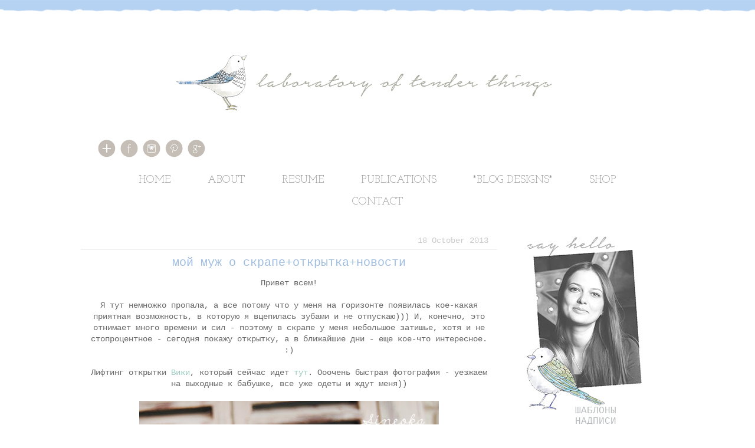

--- FILE ---
content_type: text/html; charset=UTF-8
request_url: https://sineokashome.blogspot.com/2013/10/blog-post_18.html
body_size: 39989
content:
<!DOCTYPE html>
<html class='v2' dir='ltr' xmlns='http://www.w3.org/1999/xhtml' xmlns:b='http://www.google.com/2005/gml/b' xmlns:data='http://www.google.com/2005/gml/data' xmlns:expr='http://www.google.com/2005/gml/expr'>
<head>
<link href='https://www.blogger.com/static/v1/widgets/4128112664-css_bundle_v2.css' rel='stylesheet' type='text/css'/>
<meta content='width=1100' name='viewport'/>
<meta content='text/html; charset=UTF-8' http-equiv='Content-Type'/>
<meta content='blogger' name='generator'/>
<link href='https://sineokashome.blogspot.com/favicon.ico' rel='icon' type='image/x-icon'/>
<link href='http://sineokashome.blogspot.com/2013/10/blog-post_18.html' rel='canonical'/>
<link rel="alternate" type="application/atom+xml" title="Лаборатория {нежных} вещей - Atom" href="https://sineokashome.blogspot.com/feeds/posts/default" />
<link rel="alternate" type="application/rss+xml" title="Лаборатория {нежных} вещей - RSS" href="https://sineokashome.blogspot.com/feeds/posts/default?alt=rss" />
<link rel="service.post" type="application/atom+xml" title="Лаборатория {нежных} вещей - Atom" href="https://www.blogger.com/feeds/5526039976073131362/posts/default" />

<link rel="alternate" type="application/atom+xml" title="Лаборатория {нежных} вещей - Atom" href="https://sineokashome.blogspot.com/feeds/5762518828944816308/comments/default" />
<!--Can't find substitution for tag [blog.ieCssRetrofitLinks]-->
<link href='https://blogger.googleusercontent.com/img/b/R29vZ2xl/AVvXsEgTgZuvBOcv4WQwMYTm81jLqr9lZb20RnxspWX0pOl-b6Hl2Vbd3TF6SpgI17tmbzInUHzLwflqeI33bpt9DfTtWAQQhcL5LxPbVmx118nqy-botdbYEHaoEm9hHb4tCGJ5YASGofh9RiU/s640/DSC_1448.jpg' rel='image_src'/>
<meta content='http://sineokashome.blogspot.com/2013/10/blog-post_18.html' property='og:url'/>
<meta content='мой муж о скрапе+открытка+новости' property='og:title'/>
<meta content=' Привет всем!   Я тут немножко пропала, а все потому что у меня на горизонте появилась кое-какая приятная возможность, в которую я вцепилась...' property='og:description'/>
<meta content='https://blogger.googleusercontent.com/img/b/R29vZ2xl/AVvXsEgTgZuvBOcv4WQwMYTm81jLqr9lZb20RnxspWX0pOl-b6Hl2Vbd3TF6SpgI17tmbzInUHzLwflqeI33bpt9DfTtWAQQhcL5LxPbVmx118nqy-botdbYEHaoEm9hHb4tCGJ5YASGofh9RiU/w1200-h630-p-k-no-nu/DSC_1448.jpg' property='og:image'/>
<title>
Лаборатория {нежных} вещей: мой муж о скрапе+открытка+новости
</title>
<style type='text/css'>@font-face{font-family:'Josefin Slab';font-style:normal;font-weight:400;font-display:swap;src:url(//fonts.gstatic.com/s/josefinslab/v29/lW-swjwOK3Ps5GSJlNNkMalNpiZe_ldbOR4W71msR349KoKZAyOw3w.woff2)format('woff2');unicode-range:U+0000-00FF,U+0131,U+0152-0153,U+02BB-02BC,U+02C6,U+02DA,U+02DC,U+0304,U+0308,U+0329,U+2000-206F,U+20AC,U+2122,U+2191,U+2193,U+2212,U+2215,U+FEFF,U+FFFD;}</style>
<style id='page-skin-1' type='text/css'><!--
/*
-----------------------------------------------
Blogger Template Style
Name:     free mint scallop template
Designer: Ellie M
URL:      xomisse.com
----------------------------------------------- */
/* Variable definitions
====================
<Variable name="keycolor" description="Main Color" type="color" default="#ffffff"/>
<Group description="Page" selector="body">
<Variable name="body.font" description="Font" type="font"
default="normal normal 13px Arial, Tahoma, Helvetica, FreeSans, sans-serif"/>
<Variable name="body.background.color" description="Background Color" type="color" default="#000000"/>
<Variable name="body.text.color" description="Text Color" type="color" default="#ffffff"/>
</Group>
<Group description="Links" selector=".main-inner">
<Variable name="link.color" description="Link Color" type="color" default="#888888"/>
<Variable name="link.visited.color" description="Visited Color" type="color" default="#444444"/>
<Variable name="link.hover.color" description="Hover Color" type="color" default="#cccccc"/>
</Group>
<Group description="Blog Title" selector=".header h1">
<Variable name="header.font" description="Title Font" type="font"
default="normal bold 40px Arial, Tahoma, Helvetica, FreeSans, sans-serif"/>
<Variable name="header.text.color" description="Title Color" type="color" default="#666666" />
<Variable name="header.background.color" description="Header Background" type="color" default="transparent" />
</Group>
<Group description="Blog Description" selector=".header .description">
<Variable name="description.font" description="Font" type="font"
default="normal normal 14px Arial, Tahoma, Helvetica, FreeSans, sans-serif"/>
<Variable name="description.text.color" description="Text Color" type="color"
default="#666666" />
</Group>
<Group description="Tabs Text" selector=".tabs-inner .widget li a">
<Variable name="tabs.font" description="Font" type="font"
default="normal bold 14px Arial, Tahoma, Helvetica, FreeSans, sans-serif"/>
<Variable name="tabs.text.color" description="Text Color" type="color" default="#666666"/>
<Variable name="tabs.selected.text.color" description="Selected Color" type="color" default="#999999"/>
</Group>
<Group description="Tabs Background" selector=".tabs-outer .PageList">
<Variable name="tabs.background.color" description="Background Color" type="color" default="#f5f5f5"/>
<Variable name="tabs.selected.background.color" description="Selected Color" type="color" default="#eeeeee"/>
</Group>
<Group description="Date Header" selector=".main-inner .widget h2.date-header, .main-inner .widget h2.date-header span">
<Variable name="date.font" description="Font" type="font"
default="normal normal 14px Arial, Tahoma, Helvetica, FreeSans, sans-serif"/>
<Variable name="date.text.color" description="Text Color" type="color" default="#666666"/>
<Variable name="date.border.color" description="Border Color" type="color" default="transparent"/>
</Group>
<Group description="Post Title" selector="h3.post-title, h4, h3.post-title a">
<Variable name="post.title.font" description="Font" type="font"
default="normal bold 22px Arial, Tahoma, Helvetica, FreeSans, sans-serif"/>
<Variable name="post.title.text.color" description="Text Color" type="color" default="#666666"/>
</Group>
<Group description="Post Background" selector=".post">
<Variable name="post.background.color" description="Background Color" type="color" default="transparent" />
<Variable name="post.border.color" description="Border Color" type="color" default="transparent" />
<Variable name="post.border.bevel.color" description="Bevel Color" type="color" default="transparent"/>
</Group>
<Group description="Gadget Title" selector="h2">
<Variable name="widget.title.font" description="Font" type="font"
default="normal bold 14px Arial, Tahoma, Helvetica, FreeSans, sans-serif"/>
<Variable name="widget.title.text.color" description="Text Color" type="color" default="#666666"/>
</Group>
<Group description="Gadget Text" selector=".sidebar .widget">
<Variable name="widget.font" description="Font" type="font"
default="normal normal 14px Arial, Tahoma, Helvetica, FreeSans, sans-serif"/>
<Variable name="widget.text.color" description="Text Color" type="color" default="#666666"/>
<Variable name="widget.alternate.text.color" description="Alternate Color" type="color" default="#666666"/>
</Group>
<Group description="Gadget Links" selector=".sidebar .widget">
<Variable name="widget.link.color" description="Link Color" type="color" default="#9acbbe"/>
<Variable name="widget.link.visited.color" description="Visited Color" type="color" default="#666666"/>
<Variable name="widget.link.hover.color" description="Hover Color" type="color" default="#94c8c6"/>
</Group>
<Group description="Gadget Background" selector=".sidebar .widget">
<Variable name="widget.background.color" description="Background Color" type="color" default="#141414"/>
<Variable name="widget.border.color" description="Border Color" type="color" default="#222222"/>
<Variable name="widget.border.bevel.color" description="Bevel Color" type="color" default="#000000"/>
</Group>
<Group description="Sidebar Background" selector=".column-left-inner .column-right-inner">
<Variable name="widget.outer.background.color" description="Background Color" type="color" default="transparent" />
</Group>
<Group description="Images" selector=".main-inner">
<Variable name="image.background.color" description="Background Color" type="color" default="transparent"/>
<Variable name="image.border.color" description="Border Color" type="color" default="transparent"/>
</Group>
<Group description="Feed" selector=".blog-feeds">
<Variable name="feed.text.color" description="Text Color" type="color" default="#666666"/>
</Group>
<Group description="Feed Links" selector=".blog-feeds">
<Variable name="feed.link.color" description="Link Color" type="color" default="#9acbbe"/>
<Variable name="feed.link.visited.color" description="Visited Color" type="color" default="#666666"/>
<Variable name="feed.link.hover.color" description="Hover Color" type="color" default="#94c8c6"/>
</Group>
<Group description="Pager" selector=".blog-pager">
<Variable name="pager.background.color" description="Background Color" type="color" default="transparent" />
</Group>
<Group description="Footer" selector=".footer-outer">
<Variable name="footer.background.color" description="Background Color" type="color" default="transparent" />
<Variable name="footer.text.color" description="Text Color" type="color" default="#666666" />
</Group>
<Variable name="title.shadow.spread" description="Title Shadow" type="length" default="-1px"/>
<Variable name="body.background" description="Body Background" type="background"
color="transparent"
default="$(color) none repeat scroll top left"/>
<Variable name="body.background.gradient.cap" description="Body Gradient Cap" type="url"
default="none"/>
<Variable name="body.background.size" description="Body Background Size" type="string" default="auto"/>
<Variable name="header.background.gradient" description="Header Background Gradient" type="url" default="none" />
<Variable name="header.padding.top" description="Header Top Padding" type="length" default="22px" />
<Variable name="header.margin.top" description="Header Top Margin" type="length" default="0" />
<Variable name="header.margin.bottom" description="Header Bottom Margin" type="length" default="0" />
<Variable name="widget.padding.top" description="Widget Padding Top" type="length" default="8px" />
<Variable name="widget.padding.side" description="Widget Padding Side" type="length" default="15px" />
<Variable name="widget.outer.margin.top" description="Widget Top Margin" type="length" default="0" />
<Variable name="widget.outer.background.gradient" description="Gradient" type="url" default="none" />
<Variable name="widget.border.radius" description="Gadget Border Radius" type="length" default="0" />
<Variable name="outer.shadow.spread" description="Outer Shadow Size" type="length" default="0" />
<Variable name="date.header.border.radius.top" description="Date Header Border Radius Top" type="length" default="0" />
<Variable name="date.header.position" description="Date Header Position" type="length" default="15px" />
<Variable name="date.space" description="Date Space" type="length" default="30px" />
<Variable name="date.position" description="Date Float" type="string" default="static" />
<Variable name="date.padding.bottom" description="Date Padding Bottom" type="length" default="0" />
<Variable name="date.border.size" description="Date Border Size" type="length" default="0" />
<Variable name="date.background" description="Date Background" type="background" color="transparent"
default="$(color) none no-repeat scroll top left" />
<Variable name="date.first.border.radius.top" description="Date First top radius" type="length" default="0" />
<Variable name="date.last.space.bottom" description="Date Last Space Bottom" type="length"
default="20px" />
<Variable name="date.last.border.radius.bottom" description="Date Last bottom radius" type="length" default="0" />
<Variable name="post.first.padding.top" description="First Post Padding Top" type="length" default="0" />
<Variable name="image.shadow.spread" description="Image Shadow Size" type="length" default="0"/>
<Variable name="image.border.radius" description="Image Border Radius" type="length" default="0"/>
<Variable name="separator.outdent" description="Separator Outdent" type="length" default="15px" />
<Variable name="title.separator.border.size" description="Widget Title Border Size" type="length" default="1px" />
<Variable name="list.separator.border.size" description="List Separator Border Size" type="length" default="1px" />
<Variable name="shadow.spread" description="Shadow Size" type="length" default="0"/>
<Variable name="startSide" description="Side where text starts in blog language" type="automatic" default="left"/>
<Variable name="endSide" description="Side where text ends in blog language" type="automatic" default="right"/>
<Variable name="date.side" description="Side where date header is placed" type="string" default="right"/>
<Variable name="pager.border.radius.top" description="Pager Border Top Radius" type="length" default="0" />
<Variable name="pager.space.top" description="Pager Top Space" type="length" default="1em" />
<Variable name="footer.background.gradient" description="Background Gradient" type="url" default="none" />
<Variable name="footer.bevel" description="Bevel border length of footer" type="length" default="0"/>
<Variable name="mobile.background.size" description="Mobile Background Size" type="string"
default="auto"/>
<Variable name="mobile.background.overlay" description="Mobile Background Overlay" type="string"
default="transparent none repeat scroll top left"/>
<Variable name="mobile.button.color" description="Mobile Button Color" type="color" default="#ffffff" />
*/
/* Content
----------------------------------------------- */
body {
font: normal normal 14px 'Courier New', Courier, FreeMono, monospace;
color: #666666;
background: transparent none repeat scroll top left;
}
html body .content-outer {
min-width: 0;
max-width: 100%;
width: 100%;
}
a:link {
text-decoration: none;
color: #9acbbe;
}
a:visited {
text-decoration: none;
color: #666666;
}
a:hover {
text-decoration: underline;
color: #94c8c6;
}
.body-fauxcolumn-outer .cap-top {
position: absolute;
z-index: 1;
height: 276px;
width: 100%;
background: transparent none repeat-x scroll top left;
_background-image: none;
}
/* Columns
----------------------------------------------- */
.content-inner {
padding: 0;
}
.header-inner .section {
margin: 0 16px;
}
.tabs-inner .section {
margin: 0 16px;
}
.main-inner {
padding-top: 30px;
}
.main-inner .column-center-inner,
.main-inner .column-left-inner,
.main-inner .column-right-inner {
padding: 0 5px;
}
*+html body .main-inner .column-center-inner {
margin-top: -30px;
}
#layout .main-inner .column-center-inner {
margin-top: 0;
}
/* Header
----------------------------------------------- */
.header-outer {
margin: 0 0 0 0;
background: transparent none repeat scroll 0 0;
}
.Header h1 {
font: normal bold 40px Arial, Tahoma, Helvetica, FreeSans, sans-serif;
color: #666666;
text-shadow: 0 0 -1px #000000;
}
.Header h1 a {
color: #666666;
}
.Header .description {
font: normal normal 14px Arial, Tahoma, Helvetica, FreeSans, sans-serif;
color: #666666;
}
.header-inner .Header .titlewrapper,
.header-inner .Header .descriptionwrapper {
padding-left: 0;
padding-right: 0;
margin-bottom: 0;
}
.header-inner .Header .titlewrapper {
padding-top: 22px;
}
/* Tabs
----------------------------------------------- */
.tabs-outer {
overflow: hidden;
position: relative;
background: transparent repeat scroll 0 0;
}
#layout .tabs-outer {
overflow: visible;
}
.tabs-cap-top, .tabs-cap-bottom {
position: absolute;
width: 100%;
}
.tabs-cap-bottom {
bottom: 0;
}
.tabs-inner .widget li a {
display: inline-block;
margin: 0;
padding: .6em 1.5em;
font: normal normal 18px Josefin Slab;
color: #999999;
height: 16px;
line-height: 16px;
}
.tabs-inner .widget li:last-child a {
}
.tabs-inner .widget li.selected a, .tabs-inner .widget li a:hover {
background: transparent repeat-x scroll 0 -100px;
color: #999999;
}
/* Headings
----------------------------------------------- */
h2 {
font: normal normal 14px 'Courier New', Courier, FreeMono, monospace;
color: #666666;
}
/* Widgets
----------------------------------------------- */
.main-inner .section {
margin: 0 27px;
padding: 0;
}
.main-inner .column-left-outer,
.main-inner .column-right-outer {
margin-top: 0;
}
#layout .main-inner .column-left-outer,
#layout .main-inner .column-right-outer {
margin-top: 0;
}
.main-inner .column-left-inner,
.main-inner .column-right-inner {
background: transparent none repeat 0 0;
-moz-box-shadow: 0 0 0 rgba(0, 0, 0, .2);
-webkit-box-shadow: 0 0 0 rgba(0, 0, 0, .2);
-goog-ms-box-shadow: 0 0 0 rgba(0, 0, 0, .2);
box-shadow: 0 0 0 rgba(0, 0, 0, .2);
-moz-border-radius: 0;
-webkit-border-radius: 0;
-goog-ms-border-radius: 0;
border-radius: 0;
}
#layout .main-inner .column-left-inner,
#layout .main-inner .column-right-inner {
margin-top: 0;
}
.sidebar .widget {
font: normal normal 12px 'Courier New', Courier, FreeMono, monospace;
color: #666666;
}
.sidebar .widget a:link {
color: #9ebcdf;
}
.sidebar .widget a:visited {
color: #666666;
}
.sidebar .widget a:hover {
color: #cccccc;
}
.sidebar .widget h2 {
text-shadow: 0 0 -1px #000000;
}
.main-inner .widget {
background-color: transparent;
border: 1px solid transparent;
padding: 0 15px 15px;
margin: 20px -16px;
-moz-box-shadow: 0 0 20px rgba(0, 0, 0, .2);
-webkit-box-shadow: 0 0 20px rgba(0, 0, 0, .2);
-goog-ms-box-shadow: 0 0 20px rgba(0, 0, 0, .2);
box-shadow: 0 0 20px rgba(0, 0, 0, .2);
-moz-border-radius: 0;
-webkit-border-radius: 0;
-goog-ms-border-radius: 0;
border-radius: 0;
}
.main-inner .widget h2 {
margin: 0 -15px;
padding: .6em 15px .5em;
border-bottom: 1px solid #eeeeee;
}
.footer-inner .widget h2 {
padding: 0 0 .4em;
border-bottom: 1px solid #eeeeee;
}
.main-inner .widget h2 + div, .footer-inner .widget h2 + div {
border-top: 1px solid transparent;
padding-top: 8px;
}
.main-inner .widget .widget-content {
margin: 0 -15px;
padding: 7px 15px 0;
}
.main-inner .widget ul, .main-inner .widget #ArchiveList ul.flat {
margin: -8px -15px 0;
padding: 0;
list-style: none;
}
.main-inner .widget #ArchiveList {
margin: -8px 0 0;
}
.main-inner .widget ul li, .main-inner .widget #ArchiveList ul.flat li {
padding: .5em 15px;
text-indent: 0;
color: #666666;
border-top: 1px solid transparent;
border-bottom: 1px solid #eeeeee;
}
.main-inner .widget #ArchiveList ul li {
padding-top: .25em;
padding-bottom: .25em;
}
.main-inner .widget ul li:first-child, .main-inner .widget #ArchiveList ul.flat li:first-child {
border-top: none;
}
.main-inner .widget ul li:last-child, .main-inner .widget #ArchiveList ul.flat li:last-child {
border-bottom: none;
}
.post-body {
position: relative;
}
.main-inner .widget .post-body ul {
padding: 0 2.5em;
margin: .5em 0;
list-style: disc;
}
.main-inner .widget .post-body ul li {
padding: 0.25em 0;
margin-bottom: .25em;
color: #666666;
border: none;
}
.footer-inner .widget ul {
padding: 0;
list-style: none;
}
.widget .zippy {
color: #666666;
}
/* Posts
----------------------------------------------- */
body .main-inner .Blog {
padding: 0;
margin-bottom: 1em;
background-color: transparent;
border: none;
-moz-box-shadow: 0 0 0 rgba(0, 0, 0, 0);
-webkit-box-shadow: 0 0 0 rgba(0, 0, 0, 0);
-goog-ms-box-shadow: 0 0 0 rgba(0, 0, 0, 0);
box-shadow: 0 0 0 rgba(0, 0, 0, 0);
}
.main-inner .section:last-child .Blog:last-child {
padding: 0;
margin-bottom: 1em;
}
.main-inner .widget h2.date-header {
margin: 0 -15px 1px;
padding: 0 0 0 0;
font: normal normal 14px 'Courier New', Courier, FreeMono, monospace;
color: #cccccc;
background: transparent none no-repeat scroll top left;
border-top: 0 solid transparent;
border-bottom: 1px solid #eeeeee;
-moz-border-radius-topleft: 0;
-moz-border-radius-topright: 0;
-webkit-border-top-left-radius: 0;
-webkit-border-top-right-radius: 0;
border-top-left-radius: 0;
border-top-right-radius: 0;
position: static;
bottom: 100%;
right: 15px;
text-shadow: 0 0 -1px #000000;
}
.main-inner .widget h2.date-header span {
font: normal normal 14px 'Courier New', Courier, FreeMono, monospace;
display: block;
padding: .5em 15px;
border-left: 0 solid transparent;
border-right: 0 solid transparent;
}
.date-outer {
position: relative;
margin: 30px 0 20px;
padding: 0 15px;
background-color: transparent;
border: 1px solid transparent;
-moz-box-shadow: 0 0 20px rgba(0, 0, 0, .2);
-webkit-box-shadow: 0 0 20px rgba(0, 0, 0, .2);
-goog-ms-box-shadow: 0 0 20px rgba(0, 0, 0, .2);
box-shadow: 0 0 20px rgba(0, 0, 0, .2);
-moz-border-radius: 0;
-webkit-border-radius: 0;
-goog-ms-border-radius: 0;
border-radius: 0;
}
.date-outer:first-child {
margin-top: 0;
}
.date-outer:last-child {
margin-bottom: 20px;
-moz-border-radius-bottomleft: 0;
-moz-border-radius-bottomright: 0;
-webkit-border-bottom-left-radius: 0;
-webkit-border-bottom-right-radius: 0;
-goog-ms-border-bottom-left-radius: 0;
-goog-ms-border-bottom-right-radius: 0;
border-bottom-left-radius: 0;
border-bottom-right-radius: 0;
}
.date-posts {
margin: 0 -15px;
padding: 0 15px;
clear: both;
}
.post-outer, .inline-ad {
border-top: 1px solid transparent;
margin: 0 -15px;
padding: 15px 15px;
}
.post-outer {
padding-bottom: 10px;
}
.post-outer:first-child {
padding-top: 0;
border-top: none;
}
.post-outer:last-child, .inline-ad:last-child {
border-bottom: none;
}
.post-body {
position: relative;
}
.post-body img {
padding: 0px;
background: transparent;
border: 0px solid transparent;
-moz-box-shadow: 0 0 0 rgba(0, 0, 0, .2);
-webkit-box-shadow: 0 0 0 rgba(0, 0, 0, .2);
box-shadow: 0 0 0 rgba(0, 0, 0, .2);
-moz-border-radius: 0;
-webkit-border-radius: 0;
border-radius: 0;
}
h3.post-title, h4 {
font: normal normal 20px 'Courier New', Courier, FreeMono, monospace;
color: #9ebcdf;
}
h3.post-title a {
font: normal normal 20px 'Courier New', Courier, FreeMono, monospace;
color: #9ebcdf;
}
h3.post-title a:hover {
color: #94c8c6;
text-decoration: underline;
}
.post-header {
margin: 0 0 1em;
}
.post-body {
line-height: 1.4;
}
.post-outer h2 {
color: #666666;
}
.post-footer {
margin: 1.5em 0 0;
}
#blog-pager {
padding: 15px;
font-size: 120%;
background-color: transparent;
border: 1px solid transparent;
-moz-box-shadow: 0 0 20px rgba(0, 0, 0, .2);
-webkit-box-shadow: 0 0 20px rgba(0, 0, 0, .2);
-goog-ms-box-shadow: 0 0 20px rgba(0, 0, 0, .2);
box-shadow: 0 0 20px rgba(0, 0, 0, .2);
-moz-border-radius: 0;
-webkit-border-radius: 0;
-goog-ms-border-radius: 0;
border-radius: 0;
-moz-border-radius-topleft: 0;
-moz-border-radius-topright: 0;
-webkit-border-top-left-radius: 0;
-webkit-border-top-right-radius: 0;
-goog-ms-border-top-left-radius: 0;
-goog-ms-border-top-right-radius: 0;
border-top-left-radius: 0;
border-top-right-radius-topright: 0;
margin-top: 1em;
}
.blog-feeds, .post-feeds {
margin: 1em 0;
text-align: center;
color: #666666;
}
.blog-feeds a, .post-feeds a {
color: #9acbbe;
}
.blog-feeds a:visited, .post-feeds a:visited {
color: #666666;
}
.blog-feeds a:hover, .post-feeds a:hover {
color: #94c8c6;
}
.post-outer .comments {
margin-top: 2em;
}
/* Comments
----------------------------------------------- */
.comments .comments-content .icon.blog-author {
background-repeat: no-repeat;
background-image: url([data-uri]);
}
/* Footer
----------------------------------------------- */
.footer-outer {
border-top: 1px solid #ffffff;
}
.footer-outer {
margin: -20px 0 -1px;
padding: 20px 0 0;
color: #666666;
overflow: hidden;
}
.footer-fauxborder-left {
border-top: 1px solid transparent;
background: #f8fbff none repeat scroll 0 0;
-moz-box-shadow: 0 0 20px rgba(0, 0, 0, .2);
-webkit-box-shadow: 0 0 20px rgba(0, 0, 0, .2);
-goog-ms-box-shadow: 0 0 20px rgba(0, 0, 0, .2);
box-shadow: 0 0 20px rgba(0, 0, 0, .2);
margin: 0 -20px;
}
/* Mobile
----------------------------------------------- */
body.mobile {
background-size: auto;
}
.mobile .body-fauxcolumn-outer {
background: transparent none repeat scroll top left;
}
*+html body.mobile .main-inner .column-center-inner {
margin-top: 0;
}
.mobile .main-inner .widget {
padding: 0 0 15px;
}
.mobile .main-inner .widget h2 + div,
.mobile .footer-inner .widget h2 + div {
border-top: none;
padding-top: 0;
}
.mobile .footer-inner .widget h2 {
padding: 0.5em 0;
border-bottom: none;
}
.mobile .main-inner .widget .widget-content {
margin: 0;
padding: 7px 0 0;
}
.mobile .main-inner .widget ul,
.mobile .main-inner .widget #ArchiveList ul.flat {
margin: 0 -15px 0;
}
.mobile .main-inner .widget h2.date-header {
right: 0;
}
.mobile .date-header span {
padding: 0.4em 0;
}
.mobile .date-outer:first-child {
margin-bottom: 0;
border: 1px solid transparent;
-moz-border-radius-topleft: 0;
-moz-border-radius-topright: 0;
-webkit-border-top-left-radius: 0;
-webkit-border-top-right-radius: 0;
-goog-ms-border-top-left-radius: 0;
-goog-ms-border-top-right-radius: 0;
border-top-left-radius: 0;
border-top-right-radius: 0;
}
.mobile .date-outer {
border-color: transparent;
border-width: 0 1px 1px;
}
.mobile .date-outer:last-child {
margin-bottom: 0;
}
.mobile .main-inner {
padding: 0;
}
.mobile .header-inner .section {
margin: 0;
}
.mobile .post-outer, .mobile .inline-ad {
padding: 5px 0;
}
.mobile .tabs-inner .section {
margin: 0 10px;
}
.mobile .main-inner .widget h2 {
margin: 0;
padding: 0;
}
.mobile .main-inner .widget h2.date-header span {
padding: 0;
}
.mobile .main-inner .widget .widget-content {
margin: 0;
padding: 7px 0 0;
}
.mobile #blog-pager {
border: 1px solid transparent;
background: #f8fbff none repeat scroll 0 0;
}
.mobile .main-inner .column-left-inner,
.mobile .main-inner .column-right-inner {
background: transparent none repeat 0 0;
-moz-box-shadow: none;
-webkit-box-shadow: none;
-goog-ms-box-shadow: none;
box-shadow: none;
}
.mobile .date-posts {
margin: 0;
padding: 0;
}
.mobile .footer-fauxborder-left {
margin: 0;
border-top: inherit;
}
.mobile .main-inner .section:last-child .Blog:last-child {
margin-bottom: 0;
}
.mobile-index-contents {
color: #666666;
}
.mobile .mobile-link-button {
background: #9acbbe repeat scroll 0 0;
}
.mobile-link-button a:link, .mobile-link-button a:visited {
color: #ffffff;
}
.mobile .tabs-inner .PageList .widget-content {
background: transparent;
border-top: 1px solid;
color: #999999;
}
.mobile .tabs-inner .PageList .widget-content .pagelist-arrow {
}
/* REMOVE SHADOWS BORDERS */
.main-inner .widget, .date-outer, .content-outer,.footer-fauxborder-left, #blog-pager {
-moz-box-shadow: none !important;
-goog-ms-box-shadow: none !important;
-webkit-box-shadow:none !important;
box-shadow:none !important; }
.Header h1 { text-shadow:none; }
.post-body img, .post-body .tr-caption-container, .Profile img, .Image img, .BlogList .item-thumbnail img { -moz-box-shadow: none !important; -goog-ms-box-shadow: none !important; -webkit-box-shadow:none !important; box-shadow:none; }
.post-body img, .post-body .tr-caption-container, .Profile img, .Image img, .BlogList .item-thumbnail img { padding: none !important; border: none !important; background: none !important; -goog-ms-box-shadow: 0px 0px 0px transparent !important; -moz-box-shadow: 0px 0px 0px transparent !important; -webkit-box-shadow: 0px 0px 0px transparent !important; box-shadow: 0px 0px 0px transparent !important; }
/* HEADER/NAVIGATION BACKGROUND */
.body-fauxcolumn-outer { background-image: url('https://lh3.googleusercontent.com/blogger_img_proxy/AEn0k_tM8RcCje_9FhjzwRWdQuZwbMLISV2CzG4ATJwnl90kdnSVZNADPe-w4Xi3CJxZXp8qZQBIyueeLwRYt8Qxp18B2cljtyUbjMguuwUwVuk4rYccUFqeY_Z9cn6fnGjJByP-EesOecsdxQBpN1s3inFGNl9S9XfJcXCByEY=s0-d'); background-repeat: repeat-x; }
/* ABOUT ME SECTION */
#aboutme img { border: 2px solid #7cdfd7; margin: 2px; text-align:center;}
#navigationbar {
height: 100px;
top: 20px;
position: relative;
text-align: center;
}
#navigationbar li {
float: none;
padding: 10px;
display: inline-block;
text-align: center;
font: normal normal 14px 'Courier New', Courier, FreeMono, monospace;
color: #cccccc;
text-transform: uppercase;
}
/* Post Title, Date, Widget Titles */
.date-header { text-align: right; }
h3.post-title, .sidebar .widget h2{ text-align: center; }
#credit {
bottom: -40px;
right: 10px;
position: absolute;
z-index: 999;
}
.PageList {text-align:center !important;}
.PageList li {display:inline !important; float:none !important;}/* ----- CSS Nav Menu Styling ----- */
#cssnav {
border: 0px;
margin: 0px;
padding: 0px;
width: auto;
font: normal normal 18px Josefin Slab; /* Template Designer - Change Font Type, Size, Etc */
color: #999999; /* Template Designer - Change Font Size */
}
#cssnav ul {
background: transparent repeat-x scroll 0 -800px;
_background-image: none; /* Template Designer - Change Menu Background */
height: 40px; /* Change Height of Menu */
list-style: none;
margin: 0px;
padding: 0px;
}
#cssnav li {
float: none; /* none = centre */
display: inline-block;
padding: 0px;
}
#cssnav li a {
repeat-x scroll 0 -800px;
_background-image: none; /* Template Designer - Change Menu Background */
display: block;
margin: 0px;
text-align: center;
font: normal normal 18px Josefin Slab; /* Template Designer - Change Font Type, Size, Etc */
text-decoration: none;
}
#cssnav > ul > li > a {
color: #999999; /* Template Designer - Change Font Color */
}
#cssnav ul ul a {
color: #999999; /* Template Designer - Change Color */
}
#cssnav li > a:hover, #cssnav ul li:hover {
color: #999999; /* Template Designer - Change Font Color on Hover */
background-color: transparent; /* Template Designer - Change Font Background on Hover */
text-decoration: none;
}
#cssnav li ul {
background: transparent repeat-x scroll 0 -800px;
_background-image: none; /* Template Designer - Change Menu Background */
display: none;
height: auto;
padding: 0px;
margin: 0px;
border: 0px;
position: absolute;
width: 200px; /* Change Width Of DropDown Menu */
z-index:9999;
}
#cssnav li:hover ul {
display: block;
}
#cssnav li li {
background: transparent repeat-x scroll 0 -800px;
_background-image: none; /* Template Designer - Change Background */
border: 1px DASHED #eeeeee;
display: block;
float: none;
margin: 0px;
padding: 0px;
width: 160px; /* Change Width Of DropDown Menu */
}
#cssnav li:hover li a {
background: #FFFFFF; /* Template Designer - Change Background of Link on Hover */
opacity: 0.65;
}
#cssnav li ul a {
display: block;
height: auto;
margin: 0px;
padding: 10px;
text-align: left;
}
#cssnav li ul a:hover, #cssnav li ul li:hover > a {
color: #999999; /* Template Designer - Change Text Color on Hover */
background-color: transparent; /* Template Designer - Change Background on Hover */
border: 0px;
text-decoration: none;
}/*OPACITY*/ .opacity img {   -webkit-transition: all 1s ease;      -moz-transition: all 1s ease;        -o-transition: all 1s ease;       -ms-transition: all 1s ease;           transition: all 1s ease; } .opacity img:hover {   opacity: 0.80; }#container{
width:200px;
margin:0px auto;
padding:0px 0;
}
#scrollbox{
width:200px;
height:50px;
overflow:auto; overflow-x:hidden;
}
#container > p{
background:#eee;
color:#666;
font-family:Courier, sans-serif; font-size:0.75em;
padding:5px; margin:0;
text-align:rightright;
}
--></style>
<style id='template-skin-1' type='text/css'><!--
body {
min-width: 1040px;
}
.content-outer, .content-fauxcolumn-outer, .region-inner {
min-width: 1040px;
max-width: 1040px;
_width: 1040px;
}
.main-inner .columns {
padding-left: 0px;
padding-right: 300px;
}
.main-inner .fauxcolumn-center-outer {
left: 0px;
right: 300px;
/* IE6 does not respect left and right together */
_width: expression(this.parentNode.offsetWidth -
parseInt("0px") -
parseInt("300px") + 'px');
}
.main-inner .fauxcolumn-left-outer {
width: 0px;
}
.main-inner .fauxcolumn-right-outer {
width: 300px;
}
.main-inner .column-left-outer {
width: 0px;
right: 100%;
margin-left: -0px;
}
.main-inner .column-right-outer {
width: 300px;
margin-right: -300px;
}
#layout {
min-width: 0;
}
#layout .content-outer {
min-width: 0;
width: 800px;
}
#layout .region-inner {
min-width: 0;
width: auto;
}
--></style>
<link href='https://www.blogger.com/dyn-css/authorization.css?targetBlogID=5526039976073131362&amp;zx=79c9d6a9-3023-4374-b82d-c0697e600daa' media='none' onload='if(media!=&#39;all&#39;)media=&#39;all&#39;' rel='stylesheet'/><noscript><link href='https://www.blogger.com/dyn-css/authorization.css?targetBlogID=5526039976073131362&amp;zx=79c9d6a9-3023-4374-b82d-c0697e600daa' rel='stylesheet'/></noscript>
<meta name='google-adsense-platform-account' content='ca-host-pub-1556223355139109'/>
<meta name='google-adsense-platform-domain' content='blogspot.com'/>

<!-- data-ad-client=ca-pub-3804098063482828 -->

</head>
<body class='loading'>
<div class='navbar no-items section' id='navbar'>
</div>
<div class='body-fauxcolumns'>
<div class='fauxcolumn-outer body-fauxcolumn-outer'>
<div class='cap-top'>
<div class='cap-left'></div>
<div class='cap-right'></div>
</div>
<div class='fauxborder-left'>
<div class='fauxborder-right'></div>
<div class='fauxcolumn-inner'>
</div>
</div>
<div class='cap-bottom'>
<div class='cap-left'></div>
<div class='cap-right'></div>
</div>
</div>
</div>
<div class='content'>
<div class='content-fauxcolumns'>
<div class='fauxcolumn-outer content-fauxcolumn-outer'>
<div class='cap-top'>
<div class='cap-left'></div>
<div class='cap-right'></div>
</div>
<div class='fauxborder-left'>
<div class='fauxborder-right'></div>
<div class='fauxcolumn-inner'>
</div>
</div>
<div class='cap-bottom'>
<div class='cap-left'></div>
<div class='cap-right'></div>
</div>
</div>
</div>
<div class='content-outer'>
<div class='content-cap-top cap-top'>
<div class='cap-left'></div>
<div class='cap-right'></div>
</div>
<div class='fauxborder-left content-fauxborder-left'>
<div class='fauxborder-right content-fauxborder-right'></div>
<div class='content-inner'>
<header>
<div class='header-outer'>
<div class='header-cap-top cap-top'>
<div class='cap-left'></div>
<div class='cap-right'></div>
</div>
<div class='fauxborder-left header-fauxborder-left'>
<div class='fauxborder-right header-fauxborder-right'></div>
<div class='region-inner header-inner'>
<div class='header section' id='header'><div class='widget Header' data-version='1' id='Header1'>
<div id='header-inner'>
<a href='https://sineokashome.blogspot.com/' style='display: block'>
<img alt='Лаборатория {нежных} вещей' height='177px; ' id='Header1_headerimg' src='https://blogger.googleusercontent.com/img/b/R29vZ2xl/AVvXsEhl0csRk9g_7qRJROO3fZo7h46_qkGdobqdh66ligqiGVvFcMGGLwG-DMIPdWOP4tnOn-cYofZfvAHxdWHMl2QTht2NNHTC2nLedHbVunIpTXgyjSRnUNqhW9XvZE8NUDCUhlEOsaNJePE/s1600/Untitled-3-1.jpg' style='display: block' width='1040px; '/>
</a>
</div>
</div><div class='widget HTML' data-version='1' id='HTML7'>
<div class='widget-content'>
<div class="opacity pic"><div style="text-align: left;"><a href="http://www.bloglovin.com/en/blog/4947267"><img src="https://lh3.googleusercontent.com/blogger_img_proxy/AEn0k_t2qPQ4DMWWaRPH1_YUzRIbpqjFJ_PxXpUN8z0L2laTnS6jHi12C8vAdA2ebKOBealDOEWDKDLorGvdSSrfCBubwf5EcVsigX5o3D-ySlVvmKnUwAVVMzJf7WXoWNWN7LZao4q95ghxFA=s0-d" width="30"></a> <a rel="nofollow" title="Facebook" href="http://www.facebook.com/jaya.radhe" target="_blank"><img src="https://lh3.googleusercontent.com/blogger_img_proxy/AEn0k_vQgycG4GCI997HjJpdZcwmXDftKus9tFSyawaIZ0MWkSiWoaZaL1sFd4WGv817EWjK2LQDdYQ0M_j1qMKZgAhID9RAKOllNSWz-vLgtWtWhdeIy6XXBuJ3rEAMqYVAJTpsxvBHyB1EWw=s0-d" width="30"></a><!--End Facebook Icon--> <!--Start Instagram Icon--><a href="http://instagram.com/alenakonevich" target="_blank"><img src="https://lh3.googleusercontent.com/blogger_img_proxy/AEn0k_urt10KZC4awolNHRXWmEYmU68rur0faYQCq_-N6C38kQgG3sPMHv8gZ_d6XIOQQOBk9YShfbhaFXz8oQES4cR3lrC_oE-ueix6mg-zBO8P1j7FJk-fDCvcMhj6M03NGZXMzUUzV4QP5w=s0-d" width="30"></a> <!--End Instagram Icon--><!--Start Pinterest Icon--><a href="http://pinterest.com/sineoka/" target="_blank"><img src="https://lh3.googleusercontent.com/blogger_img_proxy/AEn0k_t2G_iTJXtYK2p--E5PHII0JncF9izuLlKlmjVrdspm2JIz354uLF6cj6XHHo1n1Zi4QTTar71RzqGPV9XWa41Dv_fbnmvhZ6zG8kiJU_kEBJfgHSAm5aUrujJR7mm7c1qB1ZMOrp9GKA=s0-d" width="30"></a> <!--End Pinterest Icon--><!--Start Google+ Icon--><a href="https://plus.google.com/106560429501555562970/posts" target="_blank"><img src="https://lh3.googleusercontent.com/blogger_img_proxy/AEn0k_vn-tgUztdr4udkbrmE--GVlttEDqO1k3N69bJcixb6ghI7elPsUEZsfQSWvRKHIQzhCGToHgx5n9NBaQQBqCbFlddi9fgDJHqULcXFtXwibdN9aCFPHjFwDwjVzIfzP1ru7Gd6-yIj2A=s0-d" width="30"></a> </div><!--End Google+ Icon--></div>
<p>
<p></p></p>
</div>
<div class='clear'></div>
</div></div>
</div>
</div>
<div class='header-cap-bottom cap-bottom'>
<div class='cap-left'></div>
<div class='cap-right'></div>
</div>
</div>
</header>
<div class='tabs-outer'>
<div class='tabs-cap-top cap-top'>
<div class='cap-left'></div>
<div class='cap-right'></div>
</div>
<div class='fauxborder-left tabs-fauxborder-left'>
<div class='fauxborder-right tabs-fauxborder-right'></div>
<div class='region-inner tabs-inner'>
<div class='tabs section' id='crosscol'><div class='widget PageList' data-version='1' id='PageList2'>
<h2>Pages</h2>
<div class='widget-content'>
<ul>
<li>
<a href='http://sineokashome.blogspot.ru/'>HOME</a>
</li>
<li>
<a href='https://sineokashome.blogspot.com/p/blog-page_3608.html'>ABOUT</a>
</li>
<li>
<a href='https://sineokashome.blogspot.com/p/blog-page_16.html'>RESUME</a>
</li>
<li>
<a href='https://sineokashome.blogspot.com/p/blog-page_1210.html'>PUBLICATIONS</a>
</li>
<li>
<a href='https://sineokashome.blogspot.com/p/blog-page_1658.html'>*BLOG DESIGNS*</a>
</li>
<li>
<a href='http://livemaster.ru/sineoka'>SHOP</a>
</li>
<li>
<a href='https://sineokashome.blogspot.com/p/contacts.html'>CONTACT</a>
</li>
</ul>
<div class='clear'></div>
</div>
</div></div>
<div class='tabs no-items section' id='crosscol-overflow'></div>
</div>
</div>
<div class='tabs-cap-bottom cap-bottom'>
<div class='cap-left'></div>
<div class='cap-right'></div>
</div>
</div>
<div class='main-outer'>
<div class='main-cap-top cap-top'>
<div class='cap-left'></div>
<div class='cap-right'></div>
</div>
<div class='fauxborder-left main-fauxborder-left'>
<div class='fauxborder-right main-fauxborder-right'></div>
<div class='region-inner main-inner'>
<div class='columns fauxcolumns'>
<div class='fauxcolumn-outer fauxcolumn-center-outer'>
<div class='cap-top'>
<div class='cap-left'></div>
<div class='cap-right'></div>
</div>
<div class='fauxborder-left'>
<div class='fauxborder-right'></div>
<div class='fauxcolumn-inner'>
</div>
</div>
<div class='cap-bottom'>
<div class='cap-left'></div>
<div class='cap-right'></div>
</div>
</div>
<div class='fauxcolumn-outer fauxcolumn-left-outer'>
<div class='cap-top'>
<div class='cap-left'></div>
<div class='cap-right'></div>
</div>
<div class='fauxborder-left'>
<div class='fauxborder-right'></div>
<div class='fauxcolumn-inner'>
</div>
</div>
<div class='cap-bottom'>
<div class='cap-left'></div>
<div class='cap-right'></div>
</div>
</div>
<div class='fauxcolumn-outer fauxcolumn-right-outer'>
<div class='cap-top'>
<div class='cap-left'></div>
<div class='cap-right'></div>
</div>
<div class='fauxborder-left'>
<div class='fauxborder-right'></div>
<div class='fauxcolumn-inner'>
</div>
</div>
<div class='cap-bottom'>
<div class='cap-left'></div>
<div class='cap-right'></div>
</div>
</div>
<!-- corrects IE6 width calculation -->
<div class='columns-inner'>
<div class='column-center-outer'>
<div class='column-center-inner'>
<div class='main section' id='main'><div class='widget Blog' data-version='1' id='Blog1'>
<div class='blog-posts hfeed'>
<!--Can't find substitution for tag [defaultAdStart]-->

                                        <div class="date-outer">
                                      
<h2 class='date-header'>
<span>
18 October 2013
</span>
</h2>

                                        <div class="date-posts">
                                      
<div class='post-outer'>
<div class='post hentry' itemprop='blogPost' itemscope='itemscope' itemtype='http://schema.org/BlogPosting'>
<meta content='https://blogger.googleusercontent.com/img/b/R29vZ2xl/AVvXsEgTgZuvBOcv4WQwMYTm81jLqr9lZb20RnxspWX0pOl-b6Hl2Vbd3TF6SpgI17tmbzInUHzLwflqeI33bpt9DfTtWAQQhcL5LxPbVmx118nqy-botdbYEHaoEm9hHb4tCGJ5YASGofh9RiU/s640/DSC_1448.jpg' itemprop='image_url'/>
<meta content='5526039976073131362' itemprop='blogId'/>
<meta content='5762518828944816308' itemprop='postId'/>
<a name='5762518828944816308'></a>
<h3 class='post-title entry-title' itemprop='name'>
мой муж о скрапе+открытка+новости
</h3>
<div class='post-header'>
<div class='post-header-line-1'></div>
</div>
<div class='post-body entry-content' id='post-body-5762518828944816308' itemprop='description articleBody'>
<div style="text-align: center;">
Привет всем!<br />
<br />
Я тут немножко пропала, а все потому что у меня на горизонте появилась кое-какая приятная возможность, в которую я вцепилась зубами и не отпускаю))) И, конечно, это отнимает много времени и сил - поэтому в скрапе у меня небольшое затишье, хотя и не стопроцентное - сегодня покажу открытку, а в ближайшие дни - еще кое-что интересное. :)<br />
<br />
Лифтинг открытки <a href="http://niktoria.blogspot.ru/">Вики</a>, который сейчас идет <a href="http://etot-scrap-mir.blogspot.ru/2013/10/blog-post_17.html">тут</a>. Ооочень быстрая фотография - уезжаем на выходные к бабушке, все уже одеты и ждут меня))<br />
<br />
<a href="https://blogger.googleusercontent.com/img/b/R29vZ2xl/AVvXsEgTgZuvBOcv4WQwMYTm81jLqr9lZb20RnxspWX0pOl-b6Hl2Vbd3TF6SpgI17tmbzInUHzLwflqeI33bpt9DfTtWAQQhcL5LxPbVmx118nqy-botdbYEHaoEm9hHb4tCGJ5YASGofh9RiU/s1600/DSC_1448.jpg" imageanchor="1" style="margin-left: 1em; margin-right: 1em;"><img border="0" height="600" src="https://blogger.googleusercontent.com/img/b/R29vZ2xl/AVvXsEgTgZuvBOcv4WQwMYTm81jLqr9lZb20RnxspWX0pOl-b6Hl2Vbd3TF6SpgI17tmbzInUHzLwflqeI33bpt9DfTtWAQQhcL5LxPbVmx118nqy-botdbYEHaoEm9hHb4tCGJ5YASGofh9RiU/s640/DSC_1448.jpg" /></a><br />
<a name="more"></a><br />
<a href="//3.bp.blogspot.com/-yoVmNFHATQk/UkT87HbLlXI/AAAAAAAAGpk/CdqduttTS48/s1600/%D0%9B%D0%B8%D1%84%D0%B8%D0%BD%D0%B3+%D0%AD%D0%A2%D0%BE%D1%80%D0%B8%D1%8F.jpg" imageanchor="1" style="margin-left: 1em; margin-right: 1em;"><img border="0" height="320" src="//3.bp.blogspot.com/-yoVmNFHATQk/UkT87HbLlXI/AAAAAAAAGpk/CdqduttTS48/s320/%D0%9B%D0%B8%D1%84%D0%B8%D0%BD%D0%B3+%D0%AD%D0%A2%D0%BE%D1%80%D0%B8%D1%8F.jpg" width="248"></a><br />
<div class="separator" style="clear: both; text-align: center;">
<br /></div>
---<br />
<br />
В блоге&nbsp;<a href="http://happyscrapmoments.blogspot.ru/2013/10/blog-post.html">HappyScrapMoments</a>&nbsp;девочки опубликовали забавное интервью с мужьями. А тема интервью - увлечение жены, то есть в нашем случае скрап. :) Многие девочки уже провели такие опросы мужей, и я решила тоже попробовать. И хотя мне понравился вариант видео-интервью - так гораздо смешнее и интереснее, свое видео я выкладывать не буду - стесняюсь)))<br />
Хочу предупредить, что муж мое хобби поддерживает, и поэтому на вопросы отвечал с улыбкой (если вдруг это не будет понятно из ответов))))<br />
<br />
Чем занимается ваша жена?</div>
<div style="text-align: center;">
<i>Бумажками!</i></div>
<div style="text-align: center;">
Что такое эмбоссинг?</div>
<div style="text-align: center;">
<i>Эмбоссинг - это когда сыплешь пудру, а потом делаешь феном ее.</i></div>
<div style="text-align: center;">
Что круче - кроподайл или глиттер?</div>
<div style="text-align: center;">
<i>Хыыы... Глиттер, потому что похож на... не глиттер...</i></div>
<div style="text-align: center;">
Какие три слова надо говорить женщине, чтобы она была по-настоящему счастлива?</div>
<div style="text-align: center;">
<i>Я тебя люблю.</i></div>
<div style="text-align: center;">
Лучший подарок скрапбукеру?</div>
<div style="text-align: center;">
<i>Сертификат на 100 тыщ в магазин бумажек.</i></div>
<div style="text-align: center;">
Опишите в двух словах процесс создания открытки.</div>
<div style="text-align: center;">
<i>Придумать и навонючить клеем на всю квартиру.</i></div>
<div style="text-align: center;">
Что исчезло из вашей жизни с появлением скрапбукинга?</div>
<div style="text-align: center;">
<i>Половинка жены.</i></div>
<div style="text-align: center;">
Что бы вы хотели получить в подарок от вашей жены, сделанное ее руками?</div>
<div style="text-align: center;">
<i>Альбомчики про нашу жизнь, а не про чужую.</i><br />
<i><br /></i>
После "интервью" спросила, откуда же он все-таки знает про эмбоссинг, а он ответил: "Так я же сам покупал тебе этУ фенУ!" :)))) И правда, набор для эмбоссинга был мне подарком на Новый год пару лет назад) Спасибо, любимый муж!)<br />
<br />
<i>---</i><br />
<i><br /></i>
Еще маленькая радость - в блоге <a href="http://etot-scrap-mir.blogspot.ru/2013/10/blog-post_13.html">Этот Безумный Скраповый Мир</a> вышел пост с моими работами в рубрике "Вдохновляемся с...". Спасибо, девочками, что выбрали меня - так приятно!!!<br />
<br />
---<br />
<br />
А теперь большая для меня новость. Не за горами выход нового номера журнала <b>Скрап-Инфо &#8470;5</b>. Могли ли вы представить, что персоной номера в этот раз буду я?? Скажу честно, когда мне пришло письмо с приглашением, я села и начала рыдать. Пришел муж, испугался, говорит - что такое? А я говорю - это от счастья. :)) Я никогда даже подумать не могла, что до такого доживу - это ведь такая честь и ответственность! Но я безумно рада, что мне выпала такая возможность. Надеюсь, вам будет интересно заглянуть в журнальчик, когда он выйдет. :)<br />
В блоге журнала была <a href="http://journal.scrap-info.ru/2013/10/blog-post_3058.html#comment-form">угадалка персоны</a>, но меня почти никто не угадал))) Результаты <a href="http://journal.scrap-info.ru/2013/10/5-2013.html">тут</a>.<br />
<br />
<div class="separator" style="clear: both; text-align: center;">
<a href="http://scrap-info.ru/images/library/nat/oblozhka5-2013_2.jpg" imageanchor="1" style="margin-left: 1em; margin-right: 1em;"><img border="0" height="400" src="https://lh3.googleusercontent.com/blogger_img_proxy/AEn0k_uEq7rpN46tjM7MtdKX7UQO21GTQw7zWOdtzQ-_UOEw2pRaem1P1cf-_oxM6PPTxn6eTHKqObxYpZBYjItxUEWGa3psResMhmOyC7beW7PxQmjJ8y2NMPR82BUcKoVBHA=s0-d" width="282"></a></div>
<br />
<div class="separator" style="clear: both; text-align: center;">
<a href="http://scrap-info.ru/images/library/nat/soderzhanie5-2013_1.jpg" imageanchor="1" style="margin-left: 1em; margin-right: 1em;"><img border="0" height="341" src="https://lh3.googleusercontent.com/blogger_img_proxy/AEn0k_upK3sN0CAP4l_NXoy34uVZRFoI2egeF88ODY3fk4K79gUp7yE_U5ry4ZtnyQwoN65ghLEqg2qMIifDfiK8aK4CdIxw-e7IQOgVlphHOySvME0UHPxE-Js9bdu_1rB4cw4dZQ=s0-d" width="400"></a></div>
<br />
Всех обнимаю и ненадолго прощаюсь. :)</div>
<div style='clear: both;'></div>
</div>
<div class='post-footer'>
<div class='post-footer-line post-footer-line-1'>
<span class='post-author vcard'>
</span>
<span class='post-labels'>
Tags:
<a href='https://sineokashome.blogspot.com/search/label/%D0%BC%D0%BE%D1%8F%20%D0%B6%D0%B8%D0%B7%D0%BD%D1%8C%20%2F%20my%20life' rel='tag'>
моя жизнь / my life
</a>

                                              ,
                                            
<a href='https://sineokashome.blogspot.com/search/label/%D0%BE%D1%82%D0%BA%D1%80%D1%8B%D1%82%D0%BA%D0%B8%20%2F%20cards' rel='tag'>
открытки / cards
</a>
</span>
<span class='post-comment-link'>
</span>
<span class='post-icons'>
<span class='item-control blog-admin pid-1726875455'>
<a href='https://www.blogger.com/post-edit.g?blogID=5526039976073131362&postID=5762518828944816308&from=pencil' title='Edit Post'>
<img alt="" class="icon-action" height="18" src="//img2.blogblog.com/img/icon18_edit_allbkg.gif" width="18">
</a>
</span>
</span>
<div class='post-share-buttons goog-inline-block'>
</div>
</div>
<div class='post-footer-line post-footer-line-2'></div>
<div class='post-footer-line post-footer-line-3'></div>
</div>
</div>
<div class='comments' id='comments'>
<a name='comments'></a>
<h4>
53 comments
                                    :
                                  </h4>
<div class='comments-content'>
<script async='async' src='' type='text/javascript'></script>
<script type='text/javascript'>
                                  (function() {
                                    var items = null;
                                    var msgs = null;
                                    var config = {};
                                    // <![CDATA[
                                    var cursor = null;
                                    if (items && items.length > 0) {
                                      cursor = parseInt(items[items.length - 1].timestamp) + 1;
                                    }
                                    var bodyFromEntry = function(entry) {
                                      if (entry.gd$extendedProperty) {
                                        for (var k in entry.gd$extendedProperty) {
                                          if (entry.gd$extendedProperty[k].name == 'blogger.contentRemoved') {
                                            return '<span class="deleted-comment">' + entry.content.$t + '</span>';
                                          }
                                        }
                                      }
                                      return entry.content.$t;
                                    }
                                    var parse = function(data) {
                                      cursor = null;
                                      var comments = [];
                                      if (data && data.feed && data.feed.entry) {
                                        for (var i = 0, entry; entry = data.feed.entry[i]; i++) {
                                          var comment = {};
                                          // comment ID, parsed out of the original id format
                                          var id = /blog-(\d+).post-(\d+)/.exec(entry.id.$t);
                                          comment.id = id ? id[2] : null;
                                          comment.body = bodyFromEntry(entry);
                                          comment.timestamp = Date.parse(entry.published.$t) + '';
                                          if (entry.author && entry.author.constructor === Array) {
                                            var auth = entry.author[0];
                                            if (auth) {
                                              comment.author = {
                                                name: (auth.name ? auth.name.$t : undefined),
                                                profileUrl: (auth.uri ? auth.uri.$t : undefined),
                                                avatarUrl: (auth.gd$image ? auth.gd$image.src : undefined)
                                              };
                                            }
                                          }
                                          if (entry.link) {
                                            if (entry.link[2]) {
                                              comment.link = comment.permalink = entry.link[2].href;
                                            }
                                            if (entry.link[3]) {
                                              var pid = /.*comments\/default\/(\d+)\?.*/.exec(entry.link[3].href);
                                              if (pid && pid[1]) {
                                                comment.parentId = pid[1];
                                              }
                                            }
                                          }
                                          comment.deleteclass = 'item-control blog-admin';
                                          if (entry.gd$extendedProperty) {
                                            for (var k in entry.gd$extendedProperty) {
                                              if (entry.gd$extendedProperty[k].name == 'blogger.itemClass') {
                                                comment.deleteclass += ' ' + entry.gd$extendedProperty[k].value;
                                              } else if (entry.gd$extendedProperty[k].name == 'blogger.displayTime') {
                                                comment.displayTime = entry.gd$extendedProperty[k].value;
                                              }
                                            }
                                          }
                                          comments.push(comment);
                                        }
                                      }
                                      return comments;
                                    };
                                    var paginator = function(callback) {
                                      if (hasMore()) {
                                        var url = config.feed + '?alt=json&v=2&orderby=published&reverse=false&max-results=50';
                                        if (cursor) {
                                          url += '&published-min=' + new Date(cursor).toISOString();
                                        }
                                        window.bloggercomments = function(data) {
                                          var parsed = parse(data);
                                          cursor = parsed.length < 50 ? null
                                          : parseInt(parsed[parsed.length - 1].timestamp) + 1
                                          callback(parsed);
                                          window.bloggercomments = null;
                                        }
                                        url += '&callback=bloggercomments';
                                        var script = document.createElement('script');
                                        script.type = 'text/javascript';
                                        script.src = url;
                                        document.getElementsByTagName('head')[0].appendChild(script);
                                      }
                                    };
                                    var hasMore = function() {
                                      return !!cursor;
                                    };
                                    var getMeta = function(key, comment) {
                                      if ('iswriter' == key) {
                                        var matches = !!comment.author
                                        && comment.author.name == config.authorName
                                        && comment.author.profileUrl == config.authorUrl;
                                        return matches ? 'true' : '';
                                      } else if ('deletelink' == key) {
                                        return config.baseUri + '/delete-comment.g?blogID='
                                        + config.blogId + '&postID=' + comment.id;
                                      } else if ('deleteclass' == key) {
                                        return comment.deleteclass;
                                      }
                                      return '';
                                    };
                                    var replybox = null;
                                    var replyUrlParts = null;
                                    var replyParent = undefined;
                                    var onReply = function(commentId, domId) {
                                      if (replybox == null) {
                                        // lazily cache replybox, and adjust to suit this style:
                                        replybox = document.getElementById('comment-editor');
                                        if (replybox != null) {
                                          replybox.height = '250px';
                                          replybox.style.display = 'block';
                                          replyUrlParts = replybox.src.split('#');
                                        }
                                      }
                                      if (replybox && (commentId !== replyParent)) {
                                        document.getElementById(domId).insertBefore(replybox, null);
                                        replybox.src = replyUrlParts[0]
                                        + (commentId ? '&parentID=' + commentId : '')
                                        + '#' + replyUrlParts[1];
                                        replyParent = commentId;
                                      }
                                    };
                                    var hash = (window.location.hash || '#').substring(1);
                                    var startThread, targetComment;
                                    if (/^comment-form_/.test(hash)) {
                                      startThread = hash.substring('comment-form_'.length);
                                    } else if (/^c[0-9]+$/.test(hash)) {
                                      targetComment = hash.substring(1);
                                    }
                                    // Configure commenting API:
                                    var configJso = {
                                      'maxDepth': config.maxThreadDepth
                                    };
                                    var provider = {
                                      'id': config.postId,
                                      'data': items,
                                      'loadNext': paginator,
                                      'hasMore': hasMore,
                                      'getMeta': getMeta,
                                      'onReply': onReply,
                                      'rendered': true,
                                      'initComment': targetComment,
                                      'initReplyThread': startThread,
                                      'config': configJso,
                                      'messages': msgs
                                    };
                                    var render = function() {
                                      if (window.goog && window.goog.comments) {
                                        var holder = document.getElementById('comment-holder');
                                        window.goog.comments.render(holder, provider);
                                      }
                                    };
                                    // render now, or queue to render when library loads:
                                    if (window.goog && window.goog.comments) {
                                      render();
                                    } else {
                                      window.goog = window.goog || {};
                                      window.goog.comments = window.goog.comments || {};
                                      window.goog.comments.loadQueue = window.goog.comments.loadQueue || [];
                                      window.goog.comments.loadQueue.push(render);
                                    }
                                  })();
                                  // ]]>
                                </script>
<div id='comment-holder'>
<div class="comment-thread toplevel-thread"><ol id="top-ra"><li class="comment" id="c8958933029539350974"><div class="avatar-image-container"><img src="//blogger.googleusercontent.com/img/b/R29vZ2xl/AVvXsEhxtJVqa4yIDv-wJMzuI0GuqwwDFCU9hFZYzv82evhIUFSlMxBWa0qxt-fofRp6MFu3XUFF5OgC2GZy-XFPdEkm9YOhJGKfdp-6XA7VeGso2CEc2u-TlOU0FJ7CzKyT7Q/s45-c/IMG_7501.jpg" alt=""/></div><div class="comment-block"><div class="comment-header"><cite class="user"><a href="https://www.blogger.com/profile/02093989615676138148" rel="nofollow">Нюта&#10084;</a></cite><span class="icon user "></span><span class="datetime secondary-text"><a rel="nofollow" href="https://sineokashome.blogspot.com/2013/10/blog-post_18.html?showComment=1382164533702#c8958933029539350974">October 18, 2013 at 11:35&#8239;PM</a></span></div><p class="comment-content">Аленочка,поздравляю! ты этого достойна!это я про публикацию)))<br><br>о надо бы и своему интервью провести))) у меня наверное тоже про клей вспомнит)))<br><br>Открыточка чудесная!Хороших вам выходных;)</p><span class="comment-actions secondary-text"><a class="comment-reply" target="_self" data-comment-id="8958933029539350974">Reply</a><span class="item-control blog-admin blog-admin pid-1676013926"><a target="_self" href="https://www.blogger.com/comment/delete/5526039976073131362/8958933029539350974">Delete</a></span></span></div><div class="comment-replies"><div id="c8958933029539350974-rt" class="comment-thread inline-thread"><span class="thread-toggle thread-expanded"><span class="thread-arrow"></span><span class="thread-count"><a target="_self">Replies</a></span></span><ol id="c8958933029539350974-ra" class="thread-chrome thread-expanded"><div><li class="comment" id="c6472138326408007907"><div class="avatar-image-container"><img src="//blogger.googleusercontent.com/img/b/R29vZ2xl/AVvXsEh1FOQDCrwl5ORSZhLV9qIcCimEg6AFdg_PD7po7svpty7FHvLrhnM7G4C5FfDUXhUTqlWJO1Oy08CmcFsgHvqL803gSoKVbqXLKTgBBHk0cpEqHRqntfexLfoUOjJfjdQ/s45-c/99782544_x_637a500e_kopiya.jpg" alt=""/></div><div class="comment-block"><div class="comment-header"><cite class="user"><a href="https://www.blogger.com/profile/09839621227901784753" rel="nofollow">Sineoka</a></cite><span class="icon user blog-author"></span><span class="datetime secondary-text"><a rel="nofollow" href="https://sineokashome.blogspot.com/2013/10/blog-post_18.html?showComment=1382217566193#c6472138326408007907">October 19, 2013 at 2:19&#8239;PM</a></span></div><p class="comment-content">Нюточка, спасибо!<br>Покупаю когда получается UHU, но он так быстро кончается, что чаще всего приходится доставать Момент)) Наверное, все мужья по этому поводу поварчивают)))</p><span class="comment-actions secondary-text"><span class="item-control blog-admin blog-admin pid-1726875455"><a target="_self" href="https://www.blogger.com/comment/delete/5526039976073131362/6472138326408007907">Delete</a></span></span></div><div class="comment-replies"><div id="c6472138326408007907-rt" class="comment-thread inline-thread hidden"><span class="thread-toggle thread-expanded"><span class="thread-arrow"></span><span class="thread-count"><a target="_self">Replies</a></span></span><ol id="c6472138326408007907-ra" class="thread-chrome thread-expanded"><div></div><div id="c6472138326408007907-continue" class="continue"><a class="comment-reply" target="_self" data-comment-id="6472138326408007907">Reply</a></div></ol></div></div><div class="comment-replybox-single" id="c6472138326408007907-ce"></div></li></div><div id="c8958933029539350974-continue" class="continue"><a class="comment-reply" target="_self" data-comment-id="8958933029539350974">Reply</a></div></ol></div></div><div class="comment-replybox-single" id="c8958933029539350974-ce"></div></li><li class="comment" id="c3377193956582981132"><div class="avatar-image-container"><img src="//blogger.googleusercontent.com/img/b/R29vZ2xl/AVvXsEgNPwktSkdNUny5xBgDpEyo_AkC3gtdITkxo_0h3oxUONqb2DCmBrxh8QaqtOtnZM72nuiCPilaMLyNzQNjrQlGg76HJ9KzORLPq0-N1G-fYVnnaXlcDzuo_hYSzjQa/s45-c/%D0%98%D0%B7%D0%BE%D0%B1%D1%80%D0%B0%D0%B6%D0%B5%D0%BD%D0%B8%D0%B5+116.jpg" alt=""/></div><div class="comment-block"><div class="comment-header"><cite class="user"><a href="https://www.blogger.com/profile/17263578829695243302" rel="nofollow">Ульяна и Полина</a></cite><span class="icon user "></span><span class="datetime secondary-text"><a rel="nofollow" href="https://sineokashome.blogspot.com/2013/10/blog-post_18.html?showComment=1382164637788#c3377193956582981132">October 18, 2013 at 11:37&#8239;PM</a></span></div><p class="comment-content">Поздравляем с хорошими новостями!!! <br>Открыточка очень красивая!!!</p><span class="comment-actions secondary-text"><a class="comment-reply" target="_self" data-comment-id="3377193956582981132">Reply</a><span class="item-control blog-admin blog-admin pid-2018698826"><a target="_self" href="https://www.blogger.com/comment/delete/5526039976073131362/3377193956582981132">Delete</a></span></span></div><div class="comment-replies"><div id="c3377193956582981132-rt" class="comment-thread inline-thread hidden"><span class="thread-toggle thread-expanded"><span class="thread-arrow"></span><span class="thread-count"><a target="_self">Replies</a></span></span><ol id="c3377193956582981132-ra" class="thread-chrome thread-expanded"><div></div><div id="c3377193956582981132-continue" class="continue"><a class="comment-reply" target="_self" data-comment-id="3377193956582981132">Reply</a></div></ol></div></div><div class="comment-replybox-single" id="c3377193956582981132-ce"></div></li><li class="comment" id="c7552239546126886624"><div class="avatar-image-container"><img src="//blogger.googleusercontent.com/img/b/R29vZ2xl/AVvXsEjT-NG0Hi6VpQOKx7-P2aU1ROUvsBX1hRkmpmZRvgD6nZhKpPrMV3bQ2OSnIJdH08sRdTjb3VEEqW6MqmxdJULvqgp25Ti_Di87aZjcUuCUvYlt4-B92BOJNu_yvp3FGw/s45-c/NS64AdhGG7Q.jpg" alt=""/></div><div class="comment-block"><div class="comment-header"><cite class="user"><a href="https://www.blogger.com/profile/10466307770969759857" rel="nofollow">Yulianna Neginskaya</a></cite><span class="icon user "></span><span class="datetime secondary-text"><a rel="nofollow" href="https://sineokashome.blogspot.com/2013/10/blog-post_18.html?showComment=1382165289124#c7552239546126886624">October 18, 2013 at 11:48&#8239;PM</a></span></div><p class="comment-content">Алена, это так здорово! Порадовали ответы мужа.. Мой тоже про эмбоссинг знает, потому что я его умучила своей первой технической покупкой: феном от Тима Хольца, который в итоге сгорел.. Но нервы я ему знатно помотала. Поздравляю с публикацией, это здорово, когда приходит признание и осознание того, что твои работы нравятся не только домашним. Ну и приятных выходных! Мы тоже улетели, только в трехгорку, закупать ткань на новогодние  проекты!</p><span class="comment-actions secondary-text"><a class="comment-reply" target="_self" data-comment-id="7552239546126886624">Reply</a><span class="item-control blog-admin blog-admin pid-771726866"><a target="_self" href="https://www.blogger.com/comment/delete/5526039976073131362/7552239546126886624">Delete</a></span></span></div><div class="comment-replies"><div id="c7552239546126886624-rt" class="comment-thread inline-thread hidden"><span class="thread-toggle thread-expanded"><span class="thread-arrow"></span><span class="thread-count"><a target="_self">Replies</a></span></span><ol id="c7552239546126886624-ra" class="thread-chrome thread-expanded"><div></div><div id="c7552239546126886624-continue" class="continue"><a class="comment-reply" target="_self" data-comment-id="7552239546126886624">Reply</a></div></ol></div></div><div class="comment-replybox-single" id="c7552239546126886624-ce"></div></li><li class="comment" id="c5378456121909776596"><div class="avatar-image-container"><img src="//www.blogger.com/img/blogger_logo_round_35.png" alt=""/></div><div class="comment-block"><div class="comment-header"><cite class="user"><a href="https://www.blogger.com/profile/00814269169014237726" rel="nofollow">A.G. (Шашина Алена)</a></cite><span class="icon user "></span><span class="datetime secondary-text"><a rel="nofollow" href="https://sineokashome.blogspot.com/2013/10/blog-post_18.html?showComment=1382165894593#c5378456121909776596">October 18, 2013 at 11:58&#8239;PM</a></span></div><p class="comment-content">Ален, честно я вообще не поняла что это про тебя, думаю кто это..потому что ответы на вопросы какие-то нетипичные для тебя, вот поэтому и не распознали)))</p><span class="comment-actions secondary-text"><a class="comment-reply" target="_self" data-comment-id="5378456121909776596">Reply</a><span class="item-control blog-admin blog-admin pid-1969209196"><a target="_self" href="https://www.blogger.com/comment/delete/5526039976073131362/5378456121909776596">Delete</a></span></span></div><div class="comment-replies"><div id="c5378456121909776596-rt" class="comment-thread inline-thread hidden"><span class="thread-toggle thread-expanded"><span class="thread-arrow"></span><span class="thread-count"><a target="_self">Replies</a></span></span><ol id="c5378456121909776596-ra" class="thread-chrome thread-expanded"><div></div><div id="c5378456121909776596-continue" class="continue"><a class="comment-reply" target="_self" data-comment-id="5378456121909776596">Reply</a></div></ol></div></div><div class="comment-replybox-single" id="c5378456121909776596-ce"></div></li><li class="comment" id="c6509038479625444573"><div class="avatar-image-container"><img src="//blogger.googleusercontent.com/img/b/R29vZ2xl/AVvXsEh0dw3oL-Ny6A9WCV2vPXpteUJGh2CMqLoRyT_mvrCDIODdJoXb_biYIZoPLDp-sEsh7LkjNB3y_HLzNwm3quy-LqSXZk5ibBCm8F7Tt9IG1j_3SOhRLVtOWnhfkzGn5tc/s45-c/IMG_7197.jpg" alt=""/></div><div class="comment-block"><div class="comment-header"><cite class="user"><a href="https://www.blogger.com/profile/00381531596335285587" rel="nofollow">ARTкрай</a></cite><span class="icon user "></span><span class="datetime secondary-text"><a rel="nofollow" href="https://sineokashome.blogspot.com/2013/10/blog-post_18.html?showComment=1382166812927#c6509038479625444573">October 19, 2013 at 12:13&#8239;AM</a></span></div><p class="comment-content">Какой муж молодец!))) <br>и поздравляю с публикацией, это очень-очень круто и заслуженно))</p><span class="comment-actions secondary-text"><a class="comment-reply" target="_self" data-comment-id="6509038479625444573">Reply</a><span class="item-control blog-admin blog-admin pid-1350590782"><a target="_self" href="https://www.blogger.com/comment/delete/5526039976073131362/6509038479625444573">Delete</a></span></span></div><div class="comment-replies"><div id="c6509038479625444573-rt" class="comment-thread inline-thread hidden"><span class="thread-toggle thread-expanded"><span class="thread-arrow"></span><span class="thread-count"><a target="_self">Replies</a></span></span><ol id="c6509038479625444573-ra" class="thread-chrome thread-expanded"><div></div><div id="c6509038479625444573-continue" class="continue"><a class="comment-reply" target="_self" data-comment-id="6509038479625444573">Reply</a></div></ol></div></div><div class="comment-replybox-single" id="c6509038479625444573-ce"></div></li><li class="comment" id="c1727314515395812945"><div class="avatar-image-container"><img src="//blogger.googleusercontent.com/img/b/R29vZ2xl/AVvXsEjM9cUUa3AK8HSWwKP6F6PxXbnzfmpKlrsxRQYAqU9f1jnxzstUEn2cmgb3xuQRTMWnfAUIztDai1decSoNos4wDHzI8NdYywhsD0gLd-TPPOpnVNeS2Ams4TLMY3HbuXQ/s45-c/S5Td_bPiDUw.jpg" alt=""/></div><div class="comment-block"><div class="comment-header"><cite class="user"><a href="https://www.blogger.com/profile/05315429819678324318" rel="nofollow">diisim</a></cite><span class="icon user "></span><span class="datetime secondary-text"><a rel="nofollow" href="https://sineokashome.blogspot.com/2013/10/blog-post_18.html?showComment=1382166970134#c1727314515395812945">October 19, 2013 at 12:16&#8239;AM</a></span></div><p class="comment-content">Поздравляю!!! Это так приятно когда признают твое творчество!!!<br>Открыточка очень красивая такая нежная, зефирная, даже лучше оригинала;)</p><span class="comment-actions secondary-text"><a class="comment-reply" target="_self" data-comment-id="1727314515395812945">Reply</a><span class="item-control blog-admin blog-admin pid-1030519288"><a target="_self" href="https://www.blogger.com/comment/delete/5526039976073131362/1727314515395812945">Delete</a></span></span></div><div class="comment-replies"><div id="c1727314515395812945-rt" class="comment-thread inline-thread hidden"><span class="thread-toggle thread-expanded"><span class="thread-arrow"></span><span class="thread-count"><a target="_self">Replies</a></span></span><ol id="c1727314515395812945-ra" class="thread-chrome thread-expanded"><div></div><div id="c1727314515395812945-continue" class="continue"><a class="comment-reply" target="_self" data-comment-id="1727314515395812945">Reply</a></div></ol></div></div><div class="comment-replybox-single" id="c1727314515395812945-ce"></div></li><li class="comment" id="c6264790102562186599"><div class="avatar-image-container"><img src="//www.blogger.com/img/blogger_logo_round_35.png" alt=""/></div><div class="comment-block"><div class="comment-header"><cite class="user"><a href="https://www.blogger.com/profile/08393368808756156212" rel="nofollow">Unknown</a></cite><span class="icon user "></span><span class="datetime secondary-text"><a rel="nofollow" href="https://sineokashome.blogspot.com/2013/10/blog-post_18.html?showComment=1382170009487#c6264790102562186599">October 19, 2013 at 1:06&#8239;AM</a></span></div><p class="comment-content">&quot;эту фену&quot; прикольно)))</p><span class="comment-actions secondary-text"><a class="comment-reply" target="_self" data-comment-id="6264790102562186599">Reply</a><span class="item-control blog-admin blog-admin pid-473947968"><a target="_self" href="https://www.blogger.com/comment/delete/5526039976073131362/6264790102562186599">Delete</a></span></span></div><div class="comment-replies"><div id="c6264790102562186599-rt" class="comment-thread inline-thread hidden"><span class="thread-toggle thread-expanded"><span class="thread-arrow"></span><span class="thread-count"><a target="_self">Replies</a></span></span><ol id="c6264790102562186599-ra" class="thread-chrome thread-expanded"><div></div><div id="c6264790102562186599-continue" class="continue"><a class="comment-reply" target="_self" data-comment-id="6264790102562186599">Reply</a></div></ol></div></div><div class="comment-replybox-single" id="c6264790102562186599-ce"></div></li><li class="comment" id="c6059818126550842871"><div class="avatar-image-container"><img src="//www.blogger.com/img/blogger_logo_round_35.png" alt=""/></div><div class="comment-block"><div class="comment-header"><cite class="user"><a href="https://www.blogger.com/profile/03112808382254345339" rel="nofollow">Unknown</a></cite><span class="icon user "></span><span class="datetime secondary-text"><a rel="nofollow" href="https://sineokashome.blogspot.com/2013/10/blog-post_18.html?showComment=1382171244156#c6059818126550842871">October 19, 2013 at 1:27&#8239;AM</a></span></div><p class="comment-content">ахахах) навонючить))))) ой не могу))))))<br><br>поздравляю с публикацией!!!! </p><span class="comment-actions secondary-text"><a class="comment-reply" target="_self" data-comment-id="6059818126550842871">Reply</a><span class="item-control blog-admin blog-admin pid-1820736805"><a target="_self" href="https://www.blogger.com/comment/delete/5526039976073131362/6059818126550842871">Delete</a></span></span></div><div class="comment-replies"><div id="c6059818126550842871-rt" class="comment-thread inline-thread hidden"><span class="thread-toggle thread-expanded"><span class="thread-arrow"></span><span class="thread-count"><a target="_self">Replies</a></span></span><ol id="c6059818126550842871-ra" class="thread-chrome thread-expanded"><div></div><div id="c6059818126550842871-continue" class="continue"><a class="comment-reply" target="_self" data-comment-id="6059818126550842871">Reply</a></div></ol></div></div><div class="comment-replybox-single" id="c6059818126550842871-ce"></div></li><li class="comment" id="c7075162822890592595"><div class="avatar-image-container"><img src="//blogger.googleusercontent.com/img/b/R29vZ2xl/AVvXsEitCXNLx8O9svCmkqs3CfN6kxwXv86FUFdCmJp-UAzbhq5ADOm3gLKirovSwL9PHe0PuC3-FLHEpXTzqQWiHhaxfXjQ_gIbiAUBUnBFSsBXu-Tflxc4pM-dOzOtiOEYww/s45-c/%D0%BC%D0%B0%D0%BB%D0%B5%D0%BD%D1%8C%D0%BA%D0%B8%D0%B9.jpg" alt=""/></div><div class="comment-block"><div class="comment-header"><cite class="user"><a href="https://www.blogger.com/profile/09337248921898401163" rel="nofollow">LiGa</a></cite><span class="icon user "></span><span class="datetime secondary-text"><a rel="nofollow" href="https://sineokashome.blogspot.com/2013/10/blog-post_18.html?showComment=1382173946305#c7075162822890592595">October 19, 2013 at 2:12&#8239;AM</a></span></div><p class="comment-content">Алена, поздравляю с публикацией!! Ты очень талантливая! А интервью с мужем супер, мой вот понятия не имеет, что такое эмбоссинг и не только)).</p><span class="comment-actions secondary-text"><a class="comment-reply" target="_self" data-comment-id="7075162822890592595">Reply</a><span class="item-control blog-admin blog-admin pid-1189661565"><a target="_self" href="https://www.blogger.com/comment/delete/5526039976073131362/7075162822890592595">Delete</a></span></span></div><div class="comment-replies"><div id="c7075162822890592595-rt" class="comment-thread inline-thread hidden"><span class="thread-toggle thread-expanded"><span class="thread-arrow"></span><span class="thread-count"><a target="_self">Replies</a></span></span><ol id="c7075162822890592595-ra" class="thread-chrome thread-expanded"><div></div><div id="c7075162822890592595-continue" class="continue"><a class="comment-reply" target="_self" data-comment-id="7075162822890592595">Reply</a></div></ol></div></div><div class="comment-replybox-single" id="c7075162822890592595-ce"></div></li><li class="comment" id="c8975315137568154283"><div class="avatar-image-container"><img src="//blogger.googleusercontent.com/img/b/R29vZ2xl/AVvXsEh9qwgAzzQj82SmuonRNwbLmR9Vz_3uX9OMEqWS5eL6YZDxCqyHbCy-VyRKVcAe1Y1J5-zoGmWvjaQbwpI9nEu92USUKCdQkfBZ24tpGyBXCx7TjO-_jha3fR1wKuOUnw/s45-c/*" alt=""/></div><div class="comment-block"><div class="comment-header"><cite class="user"><a href="https://www.blogger.com/profile/03782241979056102089" rel="nofollow">Настя Горшнева</a></cite><span class="icon user "></span><span class="datetime secondary-text"><a rel="nofollow" href="https://sineokashome.blogspot.com/2013/10/blog-post_18.html?showComment=1382175661340#c8975315137568154283">October 19, 2013 at 2:41&#8239;AM</a></span></div><p class="comment-content">Алена,  замечательные  ответы )))<br>Если честно в угадалке вообще не поняла , что это про тебя , особенно о роке  не ожидала,  )))</p><span class="comment-actions secondary-text"><a class="comment-reply" target="_self" data-comment-id="8975315137568154283">Reply</a><span class="item-control blog-admin blog-admin pid-1984088907"><a target="_self" href="https://www.blogger.com/comment/delete/5526039976073131362/8975315137568154283">Delete</a></span></span></div><div class="comment-replies"><div id="c8975315137568154283-rt" class="comment-thread inline-thread"><span class="thread-toggle thread-expanded"><span class="thread-arrow"></span><span class="thread-count"><a target="_self">Replies</a></span></span><ol id="c8975315137568154283-ra" class="thread-chrome thread-expanded"><div><li class="comment" id="c2658768345939767033"><div class="avatar-image-container"><img src="//blogger.googleusercontent.com/img/b/R29vZ2xl/AVvXsEh1FOQDCrwl5ORSZhLV9qIcCimEg6AFdg_PD7po7svpty7FHvLrhnM7G4C5FfDUXhUTqlWJO1Oy08CmcFsgHvqL803gSoKVbqXLKTgBBHk0cpEqHRqntfexLfoUOjJfjdQ/s45-c/99782544_x_637a500e_kopiya.jpg" alt=""/></div><div class="comment-block"><div class="comment-header"><cite class="user"><a href="https://www.blogger.com/profile/09839621227901784753" rel="nofollow">Sineoka</a></cite><span class="icon user blog-author"></span><span class="datetime secondary-text"><a rel="nofollow" href="https://sineokashome.blogspot.com/2013/10/blog-post_18.html?showComment=1382217659246#c2658768345939767033">October 19, 2013 at 2:20&#8239;PM</a></span></div><p class="comment-content">Настя, спасибо)<br>Ну, рок тоже разный бывает)) Надо как-нибудь выложить любимые песни))) А то что-то многих этот пункт смутил)</p><span class="comment-actions secondary-text"><span class="item-control blog-admin blog-admin pid-1726875455"><a target="_self" href="https://www.blogger.com/comment/delete/5526039976073131362/2658768345939767033">Delete</a></span></span></div><div class="comment-replies"><div id="c2658768345939767033-rt" class="comment-thread inline-thread hidden"><span class="thread-toggle thread-expanded"><span class="thread-arrow"></span><span class="thread-count"><a target="_self">Replies</a></span></span><ol id="c2658768345939767033-ra" class="thread-chrome thread-expanded"><div></div><div id="c2658768345939767033-continue" class="continue"><a class="comment-reply" target="_self" data-comment-id="2658768345939767033">Reply</a></div></ol></div></div><div class="comment-replybox-single" id="c2658768345939767033-ce"></div></li></div><div id="c8975315137568154283-continue" class="continue"><a class="comment-reply" target="_self" data-comment-id="8975315137568154283">Reply</a></div></ol></div></div><div class="comment-replybox-single" id="c8975315137568154283-ce"></div></li><li class="comment" id="c5333282482248367518"><div class="avatar-image-container"><img src="//www.blogger.com/img/blogger_logo_round_35.png" alt=""/></div><div class="comment-block"><div class="comment-header"><cite class="user"><a href="https://www.blogger.com/profile/07275328120077927068" rel="nofollow">Anna Solnyshkina</a></cite><span class="icon user "></span><span class="datetime secondary-text"><a rel="nofollow" href="https://sineokashome.blogspot.com/2013/10/blog-post_18.html?showComment=1382176047566#c5333282482248367518">October 19, 2013 at 2:47&#8239;AM</a></span></div><p class="comment-content">Алена это же здорово))) поздравляю))) и очень рада))))</p><span class="comment-actions secondary-text"><a class="comment-reply" target="_self" data-comment-id="5333282482248367518">Reply</a><span class="item-control blog-admin blog-admin pid-42238222"><a target="_self" href="https://www.blogger.com/comment/delete/5526039976073131362/5333282482248367518">Delete</a></span></span></div><div class="comment-replies"><div id="c5333282482248367518-rt" class="comment-thread inline-thread hidden"><span class="thread-toggle thread-expanded"><span class="thread-arrow"></span><span class="thread-count"><a target="_self">Replies</a></span></span><ol id="c5333282482248367518-ra" class="thread-chrome thread-expanded"><div></div><div id="c5333282482248367518-continue" class="continue"><a class="comment-reply" target="_self" data-comment-id="5333282482248367518">Reply</a></div></ol></div></div><div class="comment-replybox-single" id="c5333282482248367518-ce"></div></li><li class="comment" id="c9106489649891064797"><div class="avatar-image-container"><img src="//blogger.googleusercontent.com/img/b/R29vZ2xl/AVvXsEiGSI9kKp81q47xZCDqSrmqxzYYIfSoqRkUfGE3vbO7QmcWavPHleY5819OWQqr2dAbdAK-MXMhWnybjpOvdd1E-nLpzsvt4u70vtvtedxo_tcVkj6zT6acS4URMG-GZxhBw09WcjVOWWro3nycgsXlkp4jneJfH1hZH9eR5fgbUPZv1ZY/s45/IMG_7642.jpeg" alt=""/></div><div class="comment-block"><div class="comment-header"><cite class="user"><a href="https://www.blogger.com/profile/03938394560728350577" rel="nofollow">Svetlana Nekrasova</a></cite><span class="icon user "></span><span class="datetime secondary-text"><a rel="nofollow" href="https://sineokashome.blogspot.com/2013/10/blog-post_18.html?showComment=1382176544559#c9106489649891064797">October 19, 2013 at 2:55&#8239;AM</a></span></div><p class="comment-content">&quot; - а потом делаешь феном ее.&quot; )))))))<br><br>Поздравляю с публикацией в журнале!<br>Открытка, как всегда очень нежная !</p><span class="comment-actions secondary-text"><a class="comment-reply" target="_self" data-comment-id="9106489649891064797">Reply</a><span class="item-control blog-admin blog-admin pid-1023698161"><a target="_self" href="https://www.blogger.com/comment/delete/5526039976073131362/9106489649891064797">Delete</a></span></span></div><div class="comment-replies"><div id="c9106489649891064797-rt" class="comment-thread inline-thread hidden"><span class="thread-toggle thread-expanded"><span class="thread-arrow"></span><span class="thread-count"><a target="_self">Replies</a></span></span><ol id="c9106489649891064797-ra" class="thread-chrome thread-expanded"><div></div><div id="c9106489649891064797-continue" class="continue"><a class="comment-reply" target="_self" data-comment-id="9106489649891064797">Reply</a></div></ol></div></div><div class="comment-replybox-single" id="c9106489649891064797-ce"></div></li><li class="comment" id="c7319441557625366072"><div class="avatar-image-container"><img src="//blogger.googleusercontent.com/img/b/R29vZ2xl/AVvXsEhif8RPR1pAYtB8bsApjclpccVWX_VPGy2FmjRXz9hZ9tsdwFV3HxynmfMfc_c1C7pzZqsreZn6C2lbaozEn3pnnrJXo2vhy_pNbiwqnUeugL4JaY1Zji11eFhH5pfd_1E/s45-c/*" alt=""/></div><div class="comment-block"><div class="comment-header"><cite class="user"><a href="https://www.blogger.com/profile/01514642279121226946" rel="nofollow">Вера Хомка</a></cite><span class="icon user "></span><span class="datetime secondary-text"><a rel="nofollow" href="https://sineokashome.blogspot.com/2013/10/blog-post_18.html?showComment=1382176941689#c7319441557625366072">October 19, 2013 at 3:02&#8239;AM</a></span></div><p class="comment-content">Очень клевая открытка ;)<br>Интервью прикольное!)) <br>С публикацией от всей души поздравляю! Как ты раньше там не оказалась???))))</p><span class="comment-actions secondary-text"><a class="comment-reply" target="_self" data-comment-id="7319441557625366072">Reply</a><span class="item-control blog-admin blog-admin pid-1071335725"><a target="_self" href="https://www.blogger.com/comment/delete/5526039976073131362/7319441557625366072">Delete</a></span></span></div><div class="comment-replies"><div id="c7319441557625366072-rt" class="comment-thread inline-thread hidden"><span class="thread-toggle thread-expanded"><span class="thread-arrow"></span><span class="thread-count"><a target="_self">Replies</a></span></span><ol id="c7319441557625366072-ra" class="thread-chrome thread-expanded"><div></div><div id="c7319441557625366072-continue" class="continue"><a class="comment-reply" target="_self" data-comment-id="7319441557625366072">Reply</a></div></ol></div></div><div class="comment-replybox-single" id="c7319441557625366072-ce"></div></li><li class="comment" id="c4367018505483471167"><div class="avatar-image-container"><img src="//blogger.googleusercontent.com/img/b/R29vZ2xl/AVvXsEjstODMUAjbpQHMHdz4Hl6O0IvYomyifFNn0O_VXcPU7KBCvXQXdhOuLplFAdFEGxFNnyiP7F5RbjifKlHodyno535ipeMzkgHsSWq8faHCI0qw37ZWkD5JAusQioVRLw/s45-c/2013-11-03+14.38.33.jpg" alt=""/></div><div class="comment-block"><div class="comment-header"><cite class="user"><a href="https://www.blogger.com/profile/01554845480733263692" rel="nofollow">Manunya</a></cite><span class="icon user "></span><span class="datetime secondary-text"><a rel="nofollow" href="https://sineokashome.blogspot.com/2013/10/blog-post_18.html?showComment=1382178303235#c4367018505483471167">October 19, 2013 at 3:25&#8239;AM</a></span></div><p class="comment-content">Алена, поздравляю с публикацией! Ты светлый, талантливый человек! Я очень рада за тебя!!! а рыдать от счастья, это очень неожиданно:)) <br> Очень интересно будет почитать!<br>Открытка очень классная и красивая!<br></p><span class="comment-actions secondary-text"><a class="comment-reply" target="_self" data-comment-id="4367018505483471167">Reply</a><span class="item-control blog-admin blog-admin pid-919732275"><a target="_self" href="https://www.blogger.com/comment/delete/5526039976073131362/4367018505483471167">Delete</a></span></span></div><div class="comment-replies"><div id="c4367018505483471167-rt" class="comment-thread inline-thread hidden"><span class="thread-toggle thread-expanded"><span class="thread-arrow"></span><span class="thread-count"><a target="_self">Replies</a></span></span><ol id="c4367018505483471167-ra" class="thread-chrome thread-expanded"><div></div><div id="c4367018505483471167-continue" class="continue"><a class="comment-reply" target="_self" data-comment-id="4367018505483471167">Reply</a></div></ol></div></div><div class="comment-replybox-single" id="c4367018505483471167-ce"></div></li><li class="comment" id="c6084087015123223809"><div class="avatar-image-container"><img src="//blogger.googleusercontent.com/img/b/R29vZ2xl/AVvXsEhdq1E999zFyoEVvHYApjJx1FelTK36LjSLcOpuA-uGFJxiqzcqm7rOk613K9wnFWd22HKTkgEwXXsAeyFHwH_pGK8r8br3fiLFDHX-uC1CLt5tkMBF9lRZbP8rMn4uE04/s45-c/%D1%8F.jpg" alt=""/></div><div class="comment-block"><div class="comment-header"><cite class="user"><a href="https://www.blogger.com/profile/03590091956304532862" rel="nofollow">Ирина Дягилева</a></cite><span class="icon user "></span><span class="datetime secondary-text"><a rel="nofollow" href="https://sineokashome.blogspot.com/2013/10/blog-post_18.html?showComment=1382179925279#c6084087015123223809">October 19, 2013 at 3:52&#8239;AM</a></span></div><p class="comment-content">Насмешила)))) эту фену) у меня муж выучил слово кракелюр, теперь чуть что.... Я вот сама не знаю, чем отличается кроподайл.. Обязательно куплю журнал! Ах, еще бы с твоим автографом! Фамилию твою неправильно написала, надеюсь проблем не возникнет!))</p><span class="comment-actions secondary-text"><a class="comment-reply" target="_self" data-comment-id="6084087015123223809">Reply</a><span class="item-control blog-admin blog-admin pid-1182946349"><a target="_self" href="https://www.blogger.com/comment/delete/5526039976073131362/6084087015123223809">Delete</a></span></span></div><div class="comment-replies"><div id="c6084087015123223809-rt" class="comment-thread inline-thread"><span class="thread-toggle thread-expanded"><span class="thread-arrow"></span><span class="thread-count"><a target="_self">Replies</a></span></span><ol id="c6084087015123223809-ra" class="thread-chrome thread-expanded"><div><li class="comment" id="c910988192030352293"><div class="avatar-image-container"><img src="//blogger.googleusercontent.com/img/b/R29vZ2xl/AVvXsEhdq1E999zFyoEVvHYApjJx1FelTK36LjSLcOpuA-uGFJxiqzcqm7rOk613K9wnFWd22HKTkgEwXXsAeyFHwH_pGK8r8br3fiLFDHX-uC1CLt5tkMBF9lRZbP8rMn4uE04/s45-c/%D1%8F.jpg" alt=""/></div><div class="comment-block"><div class="comment-header"><cite class="user"><a href="https://www.blogger.com/profile/03590091956304532862" rel="nofollow">Ирина Дягилева</a></cite><span class="icon user "></span><span class="datetime secondary-text"><a rel="nofollow" href="https://sineokashome.blogspot.com/2013/10/blog-post_18.html?showComment=1382186310784#c910988192030352293">October 19, 2013 at 5:38&#8239;AM</a></span></div><p class="comment-content">ой, Аленочка! спасибо большое за приз! теперь все чешется сделать новогодний мини-альбом кому-нибудь, так как сделала себе на прошлый новый год, а фотки так и не вставила в него((</p><span class="comment-actions secondary-text"><span class="item-control blog-admin blog-admin pid-1182946349"><a target="_self" href="https://www.blogger.com/comment/delete/5526039976073131362/910988192030352293">Delete</a></span></span></div><div class="comment-replies"><div id="c910988192030352293-rt" class="comment-thread inline-thread hidden"><span class="thread-toggle thread-expanded"><span class="thread-arrow"></span><span class="thread-count"><a target="_self">Replies</a></span></span><ol id="c910988192030352293-ra" class="thread-chrome thread-expanded"><div></div><div id="c910988192030352293-continue" class="continue"><a class="comment-reply" target="_self" data-comment-id="910988192030352293">Reply</a></div></ol></div></div><div class="comment-replybox-single" id="c910988192030352293-ce"></div></li><li class="comment" id="c3555277954183357577"><div class="avatar-image-container"><img src="//blogger.googleusercontent.com/img/b/R29vZ2xl/AVvXsEh1FOQDCrwl5ORSZhLV9qIcCimEg6AFdg_PD7po7svpty7FHvLrhnM7G4C5FfDUXhUTqlWJO1Oy08CmcFsgHvqL803gSoKVbqXLKTgBBHk0cpEqHRqntfexLfoUOjJfjdQ/s45-c/99782544_x_637a500e_kopiya.jpg" alt=""/></div><div class="comment-block"><div class="comment-header"><cite class="user"><a href="https://www.blogger.com/profile/09839621227901784753" rel="nofollow">Sineoka</a></cite><span class="icon user blog-author"></span><span class="datetime secondary-text"><a rel="nofollow" href="https://sineokashome.blogspot.com/2013/10/blog-post_18.html?showComment=1382217722363#c3555277954183357577">October 19, 2013 at 2:22&#8239;PM</a></span></div><p class="comment-content">Ириш, спасибо!<br>Не очень поняла, куда ты мою фамилию неправильно написала?</p><span class="comment-actions secondary-text"><span class="item-control blog-admin blog-admin pid-1726875455"><a target="_self" href="https://www.blogger.com/comment/delete/5526039976073131362/3555277954183357577">Delete</a></span></span></div><div class="comment-replies"><div id="c3555277954183357577-rt" class="comment-thread inline-thread hidden"><span class="thread-toggle thread-expanded"><span class="thread-arrow"></span><span class="thread-count"><a target="_self">Replies</a></span></span><ol id="c3555277954183357577-ra" class="thread-chrome thread-expanded"><div></div><div id="c3555277954183357577-continue" class="continue"><a class="comment-reply" target="_self" data-comment-id="3555277954183357577">Reply</a></div></ol></div></div><div class="comment-replybox-single" id="c3555277954183357577-ce"></div></li><li class="comment" id="c8146477139410525504"><div class="avatar-image-container"><img src="//blogger.googleusercontent.com/img/b/R29vZ2xl/AVvXsEhdq1E999zFyoEVvHYApjJx1FelTK36LjSLcOpuA-uGFJxiqzcqm7rOk613K9wnFWd22HKTkgEwXXsAeyFHwH_pGK8r8br3fiLFDHX-uC1CLt5tkMBF9lRZbP8rMn4uE04/s45-c/%D1%8F.jpg" alt=""/></div><div class="comment-block"><div class="comment-header"><cite class="user"><a href="https://www.blogger.com/profile/03590091956304532862" rel="nofollow">Ирина Дягилева</a></cite><span class="icon user "></span><span class="datetime secondary-text"><a rel="nofollow" href="https://sineokashome.blogspot.com/2013/10/blog-post_18.html?showComment=1382273470934#c8146477139410525504">October 20, 2013 at 5:51&#8239;AM</a></span></div><p class="comment-content">скоро узнаешь;) нигде журнала нет((( а ведь он октябрьский. хоть бы выловить. </p><span class="comment-actions secondary-text"><span class="item-control blog-admin blog-admin pid-1182946349"><a target="_self" href="https://www.blogger.com/comment/delete/5526039976073131362/8146477139410525504">Delete</a></span></span></div><div class="comment-replies"><div id="c8146477139410525504-rt" class="comment-thread inline-thread hidden"><span class="thread-toggle thread-expanded"><span class="thread-arrow"></span><span class="thread-count"><a target="_self">Replies</a></span></span><ol id="c8146477139410525504-ra" class="thread-chrome thread-expanded"><div></div><div id="c8146477139410525504-continue" class="continue"><a class="comment-reply" target="_self" data-comment-id="8146477139410525504">Reply</a></div></ol></div></div><div class="comment-replybox-single" id="c8146477139410525504-ce"></div></li><li class="comment" id="c5918887573372792544"><div class="avatar-image-container"><img src="//blogger.googleusercontent.com/img/b/R29vZ2xl/AVvXsEh1FOQDCrwl5ORSZhLV9qIcCimEg6AFdg_PD7po7svpty7FHvLrhnM7G4C5FfDUXhUTqlWJO1Oy08CmcFsgHvqL803gSoKVbqXLKTgBBHk0cpEqHRqntfexLfoUOjJfjdQ/s45-c/99782544_x_637a500e_kopiya.jpg" alt=""/></div><div class="comment-block"><div class="comment-header"><cite class="user"><a href="https://www.blogger.com/profile/09839621227901784753" rel="nofollow">Sineoka</a></cite><span class="icon user blog-author"></span><span class="datetime secondary-text"><a rel="nofollow" href="https://sineokashome.blogspot.com/2013/10/blog-post_18.html?showComment=1382293769417#c5918887573372792544">October 20, 2013 at 11:29&#8239;AM</a></span></div><p class="comment-content">Ир, его еще нигде нет:)) К концу месяца я думаю можно ждать в магазинах, не раньше..<br>Ты мне что-то отправила!? Надеюсь, не сильно неправильно фамилию написала, а то мне один раз не давали посылку, потому что она на Алену Владимировну, а я Вадимовна...</p><span class="comment-actions secondary-text"><span class="item-control blog-admin blog-admin pid-1726875455"><a target="_self" href="https://www.blogger.com/comment/delete/5526039976073131362/5918887573372792544">Delete</a></span></span></div><div class="comment-replies"><div id="c5918887573372792544-rt" class="comment-thread inline-thread hidden"><span class="thread-toggle thread-expanded"><span class="thread-arrow"></span><span class="thread-count"><a target="_self">Replies</a></span></span><ol id="c5918887573372792544-ra" class="thread-chrome thread-expanded"><div></div><div id="c5918887573372792544-continue" class="continue"><a class="comment-reply" target="_self" data-comment-id="5918887573372792544">Reply</a></div></ol></div></div><div class="comment-replybox-single" id="c5918887573372792544-ce"></div></li></div><div id="c6084087015123223809-continue" class="continue"><a class="comment-reply" target="_self" data-comment-id="6084087015123223809">Reply</a></div></ol></div></div><div class="comment-replybox-single" id="c6084087015123223809-ce"></div></li><li class="comment" id="c5935418796796448608"><div class="avatar-image-container"><img src="//blogger.googleusercontent.com/img/b/R29vZ2xl/AVvXsEiSeZGFPmV553a3gwJYvaqSbun00l1XyPvtX-gHsjpvkB-TEv1bh_eV1PhvpLINMTxrUe6D-MbXLIc2YvPLl9ukn1WAqkC-8VS93BL3Bw-wSn6enfZuMGX9tzbHHoOtSDw/s45-c/qd2SIvszI3E.jpg" alt=""/></div><div class="comment-block"><div class="comment-header"><cite class="user"><a href="https://www.blogger.com/profile/09437904200717843411" rel="nofollow">Виктория Ферд</a></cite><span class="icon user "></span><span class="datetime secondary-text"><a rel="nofollow" href="https://sineokashome.blogspot.com/2013/10/blog-post_18.html?showComment=1382180747124#c5935418796796448608">October 19, 2013 at 4:05&#8239;AM</a></span></div><p class="comment-content">Сколько всего, Ален! И правда радости от Скрап-Инфо много, представляю твои чувства, хотя наверное не представляю)))))))) Но очень за тебя рада. <br>Интервью с мужем прикольное, надо будет со своим такое проделать))))<br>Открытка супер, спасибо за лифтинг!</p><span class="comment-actions secondary-text"><a class="comment-reply" target="_self" data-comment-id="5935418796796448608">Reply</a><span class="item-control blog-admin blog-admin pid-459181610"><a target="_self" href="https://www.blogger.com/comment/delete/5526039976073131362/5935418796796448608">Delete</a></span></span></div><div class="comment-replies"><div id="c5935418796796448608-rt" class="comment-thread inline-thread"><span class="thread-toggle thread-expanded"><span class="thread-arrow"></span><span class="thread-count"><a target="_self">Replies</a></span></span><ol id="c5935418796796448608-ra" class="thread-chrome thread-expanded"><div><li class="comment" id="c2784846260099575240"><div class="avatar-image-container"><img src="//blogger.googleusercontent.com/img/b/R29vZ2xl/AVvXsEh1FOQDCrwl5ORSZhLV9qIcCimEg6AFdg_PD7po7svpty7FHvLrhnM7G4C5FfDUXhUTqlWJO1Oy08CmcFsgHvqL803gSoKVbqXLKTgBBHk0cpEqHRqntfexLfoUOjJfjdQ/s45-c/99782544_x_637a500e_kopiya.jpg" alt=""/></div><div class="comment-block"><div class="comment-header"><cite class="user"><a href="https://www.blogger.com/profile/09839621227901784753" rel="nofollow">Sineoka</a></cite><span class="icon user blog-author"></span><span class="datetime secondary-text"><a rel="nofollow" href="https://sineokashome.blogspot.com/2013/10/blog-post_18.html?showComment=1382218014684#c2784846260099575240">October 19, 2013 at 2:26&#8239;PM</a></span></div><p class="comment-content">Вика, спасибо за вдохновение! :)</p><span class="comment-actions secondary-text"><span class="item-control blog-admin blog-admin pid-1726875455"><a target="_self" href="https://www.blogger.com/comment/delete/5526039976073131362/2784846260099575240">Delete</a></span></span></div><div class="comment-replies"><div id="c2784846260099575240-rt" class="comment-thread inline-thread hidden"><span class="thread-toggle thread-expanded"><span class="thread-arrow"></span><span class="thread-count"><a target="_self">Replies</a></span></span><ol id="c2784846260099575240-ra" class="thread-chrome thread-expanded"><div></div><div id="c2784846260099575240-continue" class="continue"><a class="comment-reply" target="_self" data-comment-id="2784846260099575240">Reply</a></div></ol></div></div><div class="comment-replybox-single" id="c2784846260099575240-ce"></div></li></div><div id="c5935418796796448608-continue" class="continue"><a class="comment-reply" target="_self" data-comment-id="5935418796796448608">Reply</a></div></ol></div></div><div class="comment-replybox-single" id="c5935418796796448608-ce"></div></li><li class="comment" id="c2247245923777872475"><div class="avatar-image-container"><img src="//blogger.googleusercontent.com/img/b/R29vZ2xl/AVvXsEjFmW3vBGs_2FMMDBaOqbK4GjXlin1MTUipl7iQYG3Sf-NcWGnFS0omfAJsDvTlZbzNNqIEtBKEPfAkUgxevO0yh8aVCxSJXLuUjQ9crJjzrhiDGGEldpK-cLNQ26E3dWk/s45-c/*" alt=""/></div><div class="comment-block"><div class="comment-header"><cite class="user"><a href="https://www.blogger.com/profile/06858323722355133759" rel="nofollow">Оксана Мусиенко (ulitka)</a></cite><span class="icon user "></span><span class="datetime secondary-text"><a rel="nofollow" href="https://sineokashome.blogspot.com/2013/10/blog-post_18.html?showComment=1382185656031#c2247245923777872475">October 19, 2013 at 5:27&#8239;AM</a></span></div><p class="comment-content">Алёна,поздравляю с публикацией :))))Очень почетно!<br>И открыточка чудесная :))</p><span class="comment-actions secondary-text"><a class="comment-reply" target="_self" data-comment-id="2247245923777872475">Reply</a><span class="item-control blog-admin blog-admin pid-665877867"><a target="_self" href="https://www.blogger.com/comment/delete/5526039976073131362/2247245923777872475">Delete</a></span></span></div><div class="comment-replies"><div id="c2247245923777872475-rt" class="comment-thread inline-thread hidden"><span class="thread-toggle thread-expanded"><span class="thread-arrow"></span><span class="thread-count"><a target="_self">Replies</a></span></span><ol id="c2247245923777872475-ra" class="thread-chrome thread-expanded"><div></div><div id="c2247245923777872475-continue" class="continue"><a class="comment-reply" target="_self" data-comment-id="2247245923777872475">Reply</a></div></ol></div></div><div class="comment-replybox-single" id="c2247245923777872475-ce"></div></li><li class="comment" id="c4452075998808469130"><div class="avatar-image-container"><img src="//www.blogger.com/img/blogger_logo_round_35.png" alt=""/></div><div class="comment-block"><div class="comment-header"><cite class="user"><a href="https://www.blogger.com/profile/06170339179363240437" rel="nofollow">Альбина Рассеина</a></cite><span class="icon user "></span><span class="datetime secondary-text"><a rel="nofollow" href="https://sineokashome.blogspot.com/2013/10/blog-post_18.html?showComment=1382186842431#c4452075998808469130">October 19, 2013 at 5:47&#8239;AM</a></span></div><p class="comment-content">Открытка красивая, нежная. А мой муж, даже в блоге у меня ни разу не был. Как впрочем и дочка. (Взрослая дочка :((  )</p><span class="comment-actions secondary-text"><a class="comment-reply" target="_self" data-comment-id="4452075998808469130">Reply</a><span class="item-control blog-admin blog-admin pid-146827602"><a target="_self" href="https://www.blogger.com/comment/delete/5526039976073131362/4452075998808469130">Delete</a></span></span></div><div class="comment-replies"><div id="c4452075998808469130-rt" class="comment-thread inline-thread"><span class="thread-toggle thread-expanded"><span class="thread-arrow"></span><span class="thread-count"><a target="_self">Replies</a></span></span><ol id="c4452075998808469130-ra" class="thread-chrome thread-expanded"><div><li class="comment" id="c6470227577945603517"><div class="avatar-image-container"><img src="//blogger.googleusercontent.com/img/b/R29vZ2xl/AVvXsEh1FOQDCrwl5ORSZhLV9qIcCimEg6AFdg_PD7po7svpty7FHvLrhnM7G4C5FfDUXhUTqlWJO1Oy08CmcFsgHvqL803gSoKVbqXLKTgBBHk0cpEqHRqntfexLfoUOjJfjdQ/s45-c/99782544_x_637a500e_kopiya.jpg" alt=""/></div><div class="comment-block"><div class="comment-header"><cite class="user"><a href="https://www.blogger.com/profile/09839621227901784753" rel="nofollow">Sineoka</a></cite><span class="icon user blog-author"></span><span class="datetime secondary-text"><a rel="nofollow" href="https://sineokashome.blogspot.com/2013/10/blog-post_18.html?showComment=1382217807908#c6470227577945603517">October 19, 2013 at 2:23&#8239;PM</a></span></div><p class="comment-content">Альбина, спасибо)<br>Муж как-то признался, что периодически почитывает блог))) и меня это слегка смутило... Так что я не знаю, может тебе даже повезло - пиши что хочешь)))</p><span class="comment-actions secondary-text"><span class="item-control blog-admin blog-admin pid-1726875455"><a target="_self" href="https://www.blogger.com/comment/delete/5526039976073131362/6470227577945603517">Delete</a></span></span></div><div class="comment-replies"><div id="c6470227577945603517-rt" class="comment-thread inline-thread hidden"><span class="thread-toggle thread-expanded"><span class="thread-arrow"></span><span class="thread-count"><a target="_self">Replies</a></span></span><ol id="c6470227577945603517-ra" class="thread-chrome thread-expanded"><div></div><div id="c6470227577945603517-continue" class="continue"><a class="comment-reply" target="_self" data-comment-id="6470227577945603517">Reply</a></div></ol></div></div><div class="comment-replybox-single" id="c6470227577945603517-ce"></div></li></div><div id="c4452075998808469130-continue" class="continue"><a class="comment-reply" target="_self" data-comment-id="4452075998808469130">Reply</a></div></ol></div></div><div class="comment-replybox-single" id="c4452075998808469130-ce"></div></li><li class="comment" id="c7206518167750720614"><div class="avatar-image-container"><img src="//blogger.googleusercontent.com/img/b/R29vZ2xl/AVvXsEg9JBJ5lA-c1EXRxI19PWa_L1A4pLySjUWsqPWxdmesbDR5UO7bIMz3E99m0z_VdiEvvz-BGa3fM3VNDdJ3iiIERb5PLnT39FfkEadKa0BxKjU98Efsf5dcF_9IqzyHWA/s45-c/*" alt=""/></div><div class="comment-block"><div class="comment-header"><cite class="user"><a href="https://www.blogger.com/profile/04442381308514395901" rel="nofollow">Лилит</a></cite><span class="icon user "></span><span class="datetime secondary-text"><a rel="nofollow" href="https://sineokashome.blogspot.com/2013/10/blog-post_18.html?showComment=1382190706184#c7206518167750720614">October 19, 2013 at 6:51&#8239;AM</a></span></div><p class="comment-content">Поздравлю с публикацией!!! Открытка очень хороша!! Безумно понравилось интервью вашего мужа. Читала с улыбкой))). Это здорова, когда близкие люди интересуются и поддерживают твое увлечение! Мои близкие вот тоже знают что такое скрапбукинг и поддерживают меня и тоже дарят скрап материалы. Для меня это важно. </p><span class="comment-actions secondary-text"><a class="comment-reply" target="_self" data-comment-id="7206518167750720614">Reply</a><span class="item-control blog-admin blog-admin pid-1180421361"><a target="_self" href="https://www.blogger.com/comment/delete/5526039976073131362/7206518167750720614">Delete</a></span></span></div><div class="comment-replies"><div id="c7206518167750720614-rt" class="comment-thread inline-thread hidden"><span class="thread-toggle thread-expanded"><span class="thread-arrow"></span><span class="thread-count"><a target="_self">Replies</a></span></span><ol id="c7206518167750720614-ra" class="thread-chrome thread-expanded"><div></div><div id="c7206518167750720614-continue" class="continue"><a class="comment-reply" target="_self" data-comment-id="7206518167750720614">Reply</a></div></ol></div></div><div class="comment-replybox-single" id="c7206518167750720614-ce"></div></li><li class="comment" id="c4844216368359775639"><div class="avatar-image-container"><img src="//blogger.googleusercontent.com/img/b/R29vZ2xl/AVvXsEhvQq-10cXEytGDEXrpaGXhple0s0lh4bYVdDMUmq4u48Jd7uqkTDtGCqoGuQb4-SO5NthWOqTE2DgoobZ8Ho-zAOrip-jJS2MkcmwSYvujOSMITkrQF2247HGlQczdrlM/s45-c/2017_abusinka_mini.jpg" alt=""/></div><div class="comment-block"><div class="comment-header"><cite class="user"><a href="https://www.blogger.com/profile/10843383989228968004" rel="nofollow">A-businka</a></cite><span class="icon user "></span><span class="datetime secondary-text"><a rel="nofollow" href="https://sineokashome.blogspot.com/2013/10/blog-post_18.html?showComment=1382201035872#c4844216368359775639">October 19, 2013 at 9:43&#8239;AM</a></span></div><p class="comment-content">:) какой позитивный пост! Поздравляю с персоной номера!</p><span class="comment-actions secondary-text"><a class="comment-reply" target="_self" data-comment-id="4844216368359775639">Reply</a><span class="item-control blog-admin blog-admin pid-599838770"><a target="_self" href="https://www.blogger.com/comment/delete/5526039976073131362/4844216368359775639">Delete</a></span></span></div><div class="comment-replies"><div id="c4844216368359775639-rt" class="comment-thread inline-thread hidden"><span class="thread-toggle thread-expanded"><span class="thread-arrow"></span><span class="thread-count"><a target="_self">Replies</a></span></span><ol id="c4844216368359775639-ra" class="thread-chrome thread-expanded"><div></div><div id="c4844216368359775639-continue" class="continue"><a class="comment-reply" target="_self" data-comment-id="4844216368359775639">Reply</a></div></ol></div></div><div class="comment-replybox-single" id="c4844216368359775639-ce"></div></li><li class="comment" id="c6509009791806540748"><div class="avatar-image-container"><img src="//blogger.googleusercontent.com/img/b/R29vZ2xl/AVvXsEhp-rA8vRF6JAU1P24_1qKH17TOQWGEctU9tObYoXb5dyNmFo6PS920-l8DozFJLHqJhafYOf2xXy6Wt8VxsmxeJL_fyi90TudOL4wY-QfnhlTFsbtzrpf1V7QHloO2mA/s45-c/P9026578.jpg" alt=""/></div><div class="comment-block"><div class="comment-header"><cite class="user"><a href="https://www.blogger.com/profile/08508132020956789516" rel="nofollow">Дарья</a></cite><span class="icon user "></span><span class="datetime secondary-text"><a rel="nofollow" href="https://sineokashome.blogspot.com/2013/10/blog-post_18.html?showComment=1382203564119#c6509009791806540748">October 19, 2013 at 10:26&#8239;AM</a></span></div><p class="comment-content">Алена, такое улыбательное интервью, мне Саша тоже придумывает разные смешные клички связанные с творчеством и уже знает что такое эмбоссинг) прелестная открытка и хорошего отдыха)</p><span class="comment-actions secondary-text"><a class="comment-reply" target="_self" data-comment-id="6509009791806540748">Reply</a><span class="item-control blog-admin blog-admin pid-182627640"><a target="_self" href="https://www.blogger.com/comment/delete/5526039976073131362/6509009791806540748">Delete</a></span></span></div><div class="comment-replies"><div id="c6509009791806540748-rt" class="comment-thread inline-thread hidden"><span class="thread-toggle thread-expanded"><span class="thread-arrow"></span><span class="thread-count"><a target="_self">Replies</a></span></span><ol id="c6509009791806540748-ra" class="thread-chrome thread-expanded"><div></div><div id="c6509009791806540748-continue" class="continue"><a class="comment-reply" target="_self" data-comment-id="6509009791806540748">Reply</a></div></ol></div></div><div class="comment-replybox-single" id="c6509009791806540748-ce"></div></li><li class="comment" id="c1214582692539670413"><div class="avatar-image-container"><img src="//blogger.googleusercontent.com/img/b/R29vZ2xl/AVvXsEim3J1b7oPPidcZA4Ft_2hVUhYVYUUiafm8gDFBscGCsu9ve_KexRrrwvMzkHkxGr1DbZcZbam3srpPA2RIiiziCgRRuJegcyX3D5PCU_p2t-sbbCAb1kNjz-rIGtTcyQ/s45-c/IMG_6660+1.jpg" alt=""/></div><div class="comment-block"><div class="comment-header"><cite class="user"><a href="https://www.blogger.com/profile/07567460067917662148" rel="nofollow">ANITA</a></cite><span class="icon user "></span><span class="datetime secondary-text"><a rel="nofollow" href="https://sineokashome.blogspot.com/2013/10/blog-post_18.html?showComment=1382205617901#c1214582692539670413">October 19, 2013 at 11:00&#8239;AM</a></span></div><p class="comment-content">Первое-поздравлялки! Второе-радуйте нас вашим творчеством! Третье-мужу респект! Ну и на десерт-обязательно сделать много семейных альбомов и вместе радоваться дома семейными вечерами!</p><span class="comment-actions secondary-text"><a class="comment-reply" target="_self" data-comment-id="1214582692539670413">Reply</a><span class="item-control blog-admin blog-admin pid-983672480"><a target="_self" href="https://www.blogger.com/comment/delete/5526039976073131362/1214582692539670413">Delete</a></span></span></div><div class="comment-replies"><div id="c1214582692539670413-rt" class="comment-thread inline-thread hidden"><span class="thread-toggle thread-expanded"><span class="thread-arrow"></span><span class="thread-count"><a target="_self">Replies</a></span></span><ol id="c1214582692539670413-ra" class="thread-chrome thread-expanded"><div></div><div id="c1214582692539670413-continue" class="continue"><a class="comment-reply" target="_self" data-comment-id="1214582692539670413">Reply</a></div></ol></div></div><div class="comment-replybox-single" id="c1214582692539670413-ce"></div></li><li class="comment" id="c97956993503266779"><div class="avatar-image-container"><img src="//blogger.googleusercontent.com/img/b/R29vZ2xl/AVvXsEjnXlSCLHSJjfqZKKwWi3vu8PgerulrzYr0TGPbIFPLr09_cJjskoRZFB00Ca6-CZgNict24DNvuXsu3KEctZXMmyNoqCRWdN29dJkCB14L-Mtjive13Yez17fw3v9sCl8/s45-c/waul6MXIX1s.jpg" alt=""/></div><div class="comment-block"><div class="comment-header"><cite class="user"><a href="https://www.blogger.com/profile/14972989850472418997" rel="nofollow">NatalyaShuk</a></cite><span class="icon user "></span><span class="datetime secondary-text"><a rel="nofollow" href="https://sineokashome.blogspot.com/2013/10/blog-post_18.html?showComment=1382205834096#c97956993503266779">October 19, 2013 at 11:03&#8239;AM</a></span></div><p class="comment-content">Как здОрово! А я вот не угадывала, но когда узнала, что ты персона, то и не удивилась) Ведь ты и правда ПЕРСОНА! ТЕБЯ И ТВОИ РАБОТЫ ЛЮБЯТ И ЗНАЮТ! Так что неудивительно) Чудесное интервью) Очень мило) А мой супруг, как только  гости, бежит за альбомами и, как малыш, хвалится))) А мне так забавно и приятно) </p><span class="comment-actions secondary-text"><a class="comment-reply" target="_self" data-comment-id="97956993503266779">Reply</a><span class="item-control blog-admin blog-admin pid-756203947"><a target="_self" href="https://www.blogger.com/comment/delete/5526039976073131362/97956993503266779">Delete</a></span></span></div><div class="comment-replies"><div id="c97956993503266779-rt" class="comment-thread inline-thread"><span class="thread-toggle thread-expanded"><span class="thread-arrow"></span><span class="thread-count"><a target="_self">Replies</a></span></span><ol id="c97956993503266779-ra" class="thread-chrome thread-expanded"><div><li class="comment" id="c7379968340291749388"><div class="avatar-image-container"><img src="//blogger.googleusercontent.com/img/b/R29vZ2xl/AVvXsEh1FOQDCrwl5ORSZhLV9qIcCimEg6AFdg_PD7po7svpty7FHvLrhnM7G4C5FfDUXhUTqlWJO1Oy08CmcFsgHvqL803gSoKVbqXLKTgBBHk0cpEqHRqntfexLfoUOjJfjdQ/s45-c/99782544_x_637a500e_kopiya.jpg" alt=""/></div><div class="comment-block"><div class="comment-header"><cite class="user"><a href="https://www.blogger.com/profile/09839621227901784753" rel="nofollow">Sineoka</a></cite><span class="icon user blog-author"></span><span class="datetime secondary-text"><a rel="nofollow" href="https://sineokashome.blogspot.com/2013/10/blog-post_18.html?showComment=1382217910584#c7379968340291749388">October 19, 2013 at 2:25&#8239;PM</a></span></div><p class="comment-content">Наташа, спасибо) Очень приятно от тебя такое читать...<br>Про мужа - как мииило! Мой, конечно, так не реагирует))</p><span class="comment-actions secondary-text"><span class="item-control blog-admin blog-admin pid-1726875455"><a target="_self" href="https://www.blogger.com/comment/delete/5526039976073131362/7379968340291749388">Delete</a></span></span></div><div class="comment-replies"><div id="c7379968340291749388-rt" class="comment-thread inline-thread hidden"><span class="thread-toggle thread-expanded"><span class="thread-arrow"></span><span class="thread-count"><a target="_self">Replies</a></span></span><ol id="c7379968340291749388-ra" class="thread-chrome thread-expanded"><div></div><div id="c7379968340291749388-continue" class="continue"><a class="comment-reply" target="_self" data-comment-id="7379968340291749388">Reply</a></div></ol></div></div><div class="comment-replybox-single" id="c7379968340291749388-ce"></div></li></div><div id="c97956993503266779-continue" class="continue"><a class="comment-reply" target="_self" data-comment-id="97956993503266779">Reply</a></div></ol></div></div><div class="comment-replybox-single" id="c97956993503266779-ce"></div></li><li class="comment" id="c6322531674139909834"><div class="avatar-image-container"><img src="//blogger.googleusercontent.com/img/b/R29vZ2xl/AVvXsEg8J_cM2veYTXDsJ6xkixrvwfjCDpZDPGyT8qGZZtBAIgfhnRplvSrH_A5J5OdToNwaVqmyIaBAhZzbYt6Hpoz76Uqml7BJ9DkDvCVcyhn1ghKLFEitf1tnOn6F7HWIzw/s45-c/2.JPG" alt=""/></div><div class="comment-block"><div class="comment-header"><cite class="user"><a href="https://www.blogger.com/profile/17224507495271566284" rel="nofollow">Шуня</a></cite><span class="icon user "></span><span class="datetime secondary-text"><a rel="nofollow" href="https://sineokashome.blogspot.com/2013/10/blog-post_18.html?showComment=1382210744648#c6322531674139909834">October 19, 2013 at 12:25&#8239;PM</a></span></div><p class="comment-content">открытка восхитительная! И очень поздравляю с публикацией! Все очень закономерно, по-моему))</p><span class="comment-actions secondary-text"><a class="comment-reply" target="_self" data-comment-id="6322531674139909834">Reply</a><span class="item-control blog-admin blog-admin pid-1894597525"><a target="_self" href="https://www.blogger.com/comment/delete/5526039976073131362/6322531674139909834">Delete</a></span></span></div><div class="comment-replies"><div id="c6322531674139909834-rt" class="comment-thread inline-thread hidden"><span class="thread-toggle thread-expanded"><span class="thread-arrow"></span><span class="thread-count"><a target="_self">Replies</a></span></span><ol id="c6322531674139909834-ra" class="thread-chrome thread-expanded"><div></div><div id="c6322531674139909834-continue" class="continue"><a class="comment-reply" target="_self" data-comment-id="6322531674139909834">Reply</a></div></ol></div></div><div class="comment-replybox-single" id="c6322531674139909834-ce"></div></li><li class="comment" id="c1280076366548633241"><div class="avatar-image-container"><img src="//blogger.googleusercontent.com/img/b/R29vZ2xl/AVvXsEjhdHmIuF0_Lt1CiLRVGLePB47Pr3noTc4fFkpd6xYExDnnQTVDVSKQEB6p15-yEF6YQAcoX4vhCun-y75LyAJmgMINAeB0otMqbfsiiWEmO7jcppF2TLPC-e4RSP4z-PM/s45-c/O.jpg" alt=""/></div><div class="comment-block"><div class="comment-header"><cite class="user"><a href="https://www.blogger.com/profile/07833114562554031061" rel="nofollow">Yumi</a></cite><span class="icon user "></span><span class="datetime secondary-text"><a rel="nofollow" href="https://sineokashome.blogspot.com/2013/10/blog-post_18.html?showComment=1382214410237#c1280076366548633241">October 19, 2013 at 1:26&#8239;PM</a></span></div><p class="comment-content">Эх! Хорошо, когда муж поддерживает. Мне вот приходится украдкой скрапить :-)<br>И поздравляю с &quot;засвечением&quot; в журнале!</p><span class="comment-actions secondary-text"><a class="comment-reply" target="_self" data-comment-id="1280076366548633241">Reply</a><span class="item-control blog-admin blog-admin pid-867472159"><a target="_self" href="https://www.blogger.com/comment/delete/5526039976073131362/1280076366548633241">Delete</a></span></span></div><div class="comment-replies"><div id="c1280076366548633241-rt" class="comment-thread inline-thread hidden"><span class="thread-toggle thread-expanded"><span class="thread-arrow"></span><span class="thread-count"><a target="_self">Replies</a></span></span><ol id="c1280076366548633241-ra" class="thread-chrome thread-expanded"><div></div><div id="c1280076366548633241-continue" class="continue"><a class="comment-reply" target="_self" data-comment-id="1280076366548633241">Reply</a></div></ol></div></div><div class="comment-replybox-single" id="c1280076366548633241-ce"></div></li><li class="comment" id="c187317387655766548"><div class="avatar-image-container"><img src="//blogger.googleusercontent.com/img/b/R29vZ2xl/AVvXsEjoUovvpF97VCjhT8x7jzmkuTi4TIqjczwiOfEodp7a7794Di6wHTSCSNXpStlyerIW8lPZQyIiVKJMSWfVq1qz8NgSdVk0g52atmjYiX96BjvDbZTBIVi4RN4Pk0WCRw/s45-c/*" alt=""/></div><div class="comment-block"><div class="comment-header"><cite class="user"><a href="https://www.blogger.com/profile/13360131649124568263" rel="nofollow">INNA</a></cite><span class="icon user "></span><span class="datetime secondary-text"><a rel="nofollow" href="https://sineokashome.blogspot.com/2013/10/blog-post_18.html?showComment=1382216896559#c187317387655766548">October 19, 2013 at 2:08&#8239;PM</a></span></div><p class="comment-content">Алёна, поздравляю!!! Умница!!! Такие смешные ответы..., оч.клёво!!! Открыточка чудесная, очень красивая...!</p><span class="comment-actions secondary-text"><a class="comment-reply" target="_self" data-comment-id="187317387655766548">Reply</a><span class="item-control blog-admin blog-admin pid-836698619"><a target="_self" href="https://www.blogger.com/comment/delete/5526039976073131362/187317387655766548">Delete</a></span></span></div><div class="comment-replies"><div id="c187317387655766548-rt" class="comment-thread inline-thread hidden"><span class="thread-toggle thread-expanded"><span class="thread-arrow"></span><span class="thread-count"><a target="_self">Replies</a></span></span><ol id="c187317387655766548-ra" class="thread-chrome thread-expanded"><div></div><div id="c187317387655766548-continue" class="continue"><a class="comment-reply" target="_self" data-comment-id="187317387655766548">Reply</a></div></ol></div></div><div class="comment-replybox-single" id="c187317387655766548-ce"></div></li><li class="comment" id="c8323344078890002434"><div class="avatar-image-container"><img src="//blogger.googleusercontent.com/img/b/R29vZ2xl/AVvXsEhd45aEBjkWPxE79Yx3bXzTeHEfNs43pBwckMpy7iIgI-7jkL9kj8vUD0vEPVEnDEHoZKZd3HzIpVGU5q33D8WowFzzvAzhejXUI-q_h-030q95jGFhG9WlpG2vRHkMjgY/s45-c/VzaqBgduo6c.jpg" alt=""/></div><div class="comment-block"><div class="comment-header"><cite class="user"><a href="https://www.blogger.com/profile/17605518320053466511" rel="nofollow">MashaBart</a></cite><span class="icon user "></span><span class="datetime secondary-text"><a rel="nofollow" href="https://sineokashome.blogspot.com/2013/10/blog-post_18.html?showComment=1382219050473#c8323344078890002434">October 19, 2013 at 2:44&#8239;PM</a></span></div><p class="comment-content">Очень красивая, нежная открыточка, Алён! Поздравляю с хорошими новостями! Ты умничка!!! И ответы мужа улыбнули )))</p><span class="comment-actions secondary-text"><a class="comment-reply" target="_self" data-comment-id="8323344078890002434">Reply</a><span class="item-control blog-admin blog-admin pid-739592148"><a target="_self" href="https://www.blogger.com/comment/delete/5526039976073131362/8323344078890002434">Delete</a></span></span></div><div class="comment-replies"><div id="c8323344078890002434-rt" class="comment-thread inline-thread hidden"><span class="thread-toggle thread-expanded"><span class="thread-arrow"></span><span class="thread-count"><a target="_self">Replies</a></span></span><ol id="c8323344078890002434-ra" class="thread-chrome thread-expanded"><div></div><div id="c8323344078890002434-continue" class="continue"><a class="comment-reply" target="_self" data-comment-id="8323344078890002434">Reply</a></div></ol></div></div><div class="comment-replybox-single" id="c8323344078890002434-ce"></div></li><li class="comment" id="c927095845844089085"><div class="avatar-image-container"><img src="//blogger.googleusercontent.com/img/b/R29vZ2xl/AVvXsEgiSt7zY380P0DXMFePHbAAVDdWShy_OOGViAsirCNVjVuL4UKnUaLk5kYAB63zHFM5e4yqNxReditldQ30Dm9sWg9bMHIMu3_IC7yORTPsZJ3oRQspndY0GvgvID4FDE4/s45-c/IMG_4623+-+%D0%BA%D0%BE%D0%BF%D0%B8%D1%8F.JPG" alt=""/></div><div class="comment-block"><div class="comment-header"><cite class="user"><a href="https://www.blogger.com/profile/10998437091713039214" rel="nofollow">Mary_Scrap</a></cite><span class="icon user "></span><span class="datetime secondary-text"><a rel="nofollow" href="https://sineokashome.blogspot.com/2013/10/blog-post_18.html?showComment=1382253263970#c927095845844089085">October 20, 2013 at 12:14&#8239;AM</a></span></div><p class="comment-content">Аленка, очень рада за твои победы! Интервью мужа понравилось, классно и очень мило)) Открытка красивая)</p><span class="comment-actions secondary-text"><a class="comment-reply" target="_self" data-comment-id="927095845844089085">Reply</a><span class="item-control blog-admin blog-admin pid-813086163"><a target="_self" href="https://www.blogger.com/comment/delete/5526039976073131362/927095845844089085">Delete</a></span></span></div><div class="comment-replies"><div id="c927095845844089085-rt" class="comment-thread inline-thread hidden"><span class="thread-toggle thread-expanded"><span class="thread-arrow"></span><span class="thread-count"><a target="_self">Replies</a></span></span><ol id="c927095845844089085-ra" class="thread-chrome thread-expanded"><div></div><div id="c927095845844089085-continue" class="continue"><a class="comment-reply" target="_self" data-comment-id="927095845844089085">Reply</a></div></ol></div></div><div class="comment-replybox-single" id="c927095845844089085-ce"></div></li><li class="comment" id="c8472997924077389566"><div class="avatar-image-container"><img src="//blogger.googleusercontent.com/img/b/R29vZ2xl/AVvXsEjSI9QG_SFpvIM_h_pO2s_O7Zu0Rw2CCgerfzSNqbpo9HcqvwCheH9uZj0Ec3wNL-WSfaSq85HKhcmVSDYyRfX1T3M8eiUmqMGNSVk6fGPJbwE25DRs9b1ngXF4EtO1HZE/s45-c/11.jpg" alt=""/></div><div class="comment-block"><div class="comment-header"><cite class="user"><a href="https://www.blogger.com/profile/15850243607731301469" rel="nofollow">maryz</a></cite><span class="icon user "></span><span class="datetime secondary-text"><a rel="nofollow" href="https://sineokashome.blogspot.com/2013/10/blog-post_18.html?showComment=1382257959549#c8472997924077389566">October 20, 2013 at 1:32&#8239;AM</a></span></div><p class="comment-content">Алена, поздравляю с публикацией! Ты этого действительно достойна!!! Посмеялась над ответами мужа)))) Открыточка прелестная)</p><span class="comment-actions secondary-text"><a class="comment-reply" target="_self" data-comment-id="8472997924077389566">Reply</a><span class="item-control blog-admin blog-admin pid-1451917525"><a target="_self" href="https://www.blogger.com/comment/delete/5526039976073131362/8472997924077389566">Delete</a></span></span></div><div class="comment-replies"><div id="c8472997924077389566-rt" class="comment-thread inline-thread hidden"><span class="thread-toggle thread-expanded"><span class="thread-arrow"></span><span class="thread-count"><a target="_self">Replies</a></span></span><ol id="c8472997924077389566-ra" class="thread-chrome thread-expanded"><div></div><div id="c8472997924077389566-continue" class="continue"><a class="comment-reply" target="_self" data-comment-id="8472997924077389566">Reply</a></div></ol></div></div><div class="comment-replybox-single" id="c8472997924077389566-ce"></div></li><li class="comment" id="c7258770192733444612"><div class="avatar-image-container"><img src="//www.blogger.com/img/blogger_logo_round_35.png" alt=""/></div><div class="comment-block"><div class="comment-header"><cite class="user"><a href="https://www.blogger.com/profile/12653906050680931897" rel="nofollow">Unknown</a></cite><span class="icon user "></span><span class="datetime secondary-text"><a rel="nofollow" href="https://sineokashome.blogspot.com/2013/10/blog-post_18.html?showComment=1382286833890#c7258770192733444612">October 20, 2013 at 9:33&#8239;AM</a></span></div><p class="comment-content">Хи-хи! Очень понравился процесс создания открытки глазами мужа! Насмешил!)))))<br><br>Поздравляю с публикацией в СИ! Очень интересно было бы про тебя почитать!)</p><span class="comment-actions secondary-text"><a class="comment-reply" target="_self" data-comment-id="7258770192733444612">Reply</a><span class="item-control blog-admin blog-admin pid-1464274426"><a target="_self" href="https://www.blogger.com/comment/delete/5526039976073131362/7258770192733444612">Delete</a></span></span></div><div class="comment-replies"><div id="c7258770192733444612-rt" class="comment-thread inline-thread hidden"><span class="thread-toggle thread-expanded"><span class="thread-arrow"></span><span class="thread-count"><a target="_self">Replies</a></span></span><ol id="c7258770192733444612-ra" class="thread-chrome thread-expanded"><div></div><div id="c7258770192733444612-continue" class="continue"><a class="comment-reply" target="_self" data-comment-id="7258770192733444612">Reply</a></div></ol></div></div><div class="comment-replybox-single" id="c7258770192733444612-ce"></div></li><li class="comment" id="c4620053194880635476"><div class="avatar-image-container"><img src="//blogger.googleusercontent.com/img/b/R29vZ2xl/AVvXsEiDhCejiicfW5kinqnl3y3rLj3A9yARvL5-ZpuhxIlwC8dNDD0JtnnKsLgf-1hFNLoiMGhyphenhypheneGHL-IUX9ZGvcHHQm-E4yH5H1TPHONp7m4UFdNo8gnHQ7dCGG0cOFgqsDwA/s45-c/*" alt=""/></div><div class="comment-block"><div class="comment-header"><cite class="user"><a href="https://www.blogger.com/profile/03829168690802738957" rel="nofollow">Nataliya Levina (Nata_Lu)</a></cite><span class="icon user "></span><span class="datetime secondary-text"><a rel="nofollow" href="https://sineokashome.blogspot.com/2013/10/blog-post_18.html?showComment=1382304305014#c4620053194880635476">October 20, 2013 at 2:25&#8239;PM</a></span></div><p class="comment-content">Очень классный опрос! ))<br>Мне понравилось )) Надо и своего мужа поспрашивать, но думаю, что он не знает что такое глиттер и эмбоссинг )))<br><br>А публикация в журнале, это важное событие!<br>Поздравляю искренне! ))</p><span class="comment-actions secondary-text"><a class="comment-reply" target="_self" data-comment-id="4620053194880635476">Reply</a><span class="item-control blog-admin blog-admin pid-1139324906"><a target="_self" href="https://www.blogger.com/comment/delete/5526039976073131362/4620053194880635476">Delete</a></span></span></div><div class="comment-replies"><div id="c4620053194880635476-rt" class="comment-thread inline-thread hidden"><span class="thread-toggle thread-expanded"><span class="thread-arrow"></span><span class="thread-count"><a target="_self">Replies</a></span></span><ol id="c4620053194880635476-ra" class="thread-chrome thread-expanded"><div></div><div id="c4620053194880635476-continue" class="continue"><a class="comment-reply" target="_self" data-comment-id="4620053194880635476">Reply</a></div></ol></div></div><div class="comment-replybox-single" id="c4620053194880635476-ce"></div></li><li class="comment" id="c6203780561221015437"><div class="avatar-image-container"><img src="//blogger.googleusercontent.com/img/b/R29vZ2xl/AVvXsEgEhNwYxs790jbwkQDwE6LY_jIqVnbIaHpuMByUW6fWHoMjrLCM9nABn4Lq8ScEly51RkSRszIHyQR2lPc5Sy_la0HaHSDsLs3dkt0wIjapztaTKUNdC-BUOWmU_8eXq6Q/s45-c/avatar+%D0%BD%D0%B0+%D0%BF%D1%80%D0%BE%D1%84%D0%B8%D0%BB%D1%8C.png" alt=""/></div><div class="comment-block"><div class="comment-header"><cite class="user"><a href="https://www.blogger.com/profile/02009348852014796289" rel="nofollow">Ольга Павлова</a></cite><span class="icon user "></span><span class="datetime secondary-text"><a rel="nofollow" href="https://sineokashome.blogspot.com/2013/10/blog-post_18.html?showComment=1382336628184#c6203780561221015437">October 20, 2013 at 11:23&#8239;PM</a></span></div><p class="comment-content">Алена, я восхищаться вами, вашей семьей и вашим творчеством! Вы такая волшебная, правда! Желаю вам добра, гармонии и любви)))<br>У меня вопрос по рисунку с рецептом, вы учились где-то на курсах этому творчеству или самостоятельно освоили фотошоп?</p><span class="comment-actions secondary-text"><a class="comment-reply" target="_self" data-comment-id="6203780561221015437">Reply</a><span class="item-control blog-admin blog-admin pid-907711842"><a target="_self" href="https://www.blogger.com/comment/delete/5526039976073131362/6203780561221015437">Delete</a></span></span></div><div class="comment-replies"><div id="c6203780561221015437-rt" class="comment-thread inline-thread"><span class="thread-toggle thread-expanded"><span class="thread-arrow"></span><span class="thread-count"><a target="_self">Replies</a></span></span><ol id="c6203780561221015437-ra" class="thread-chrome thread-expanded"><div><li class="comment" id="c4519789448636523980"><div class="avatar-image-container"><img src="//blogger.googleusercontent.com/img/b/R29vZ2xl/AVvXsEh1FOQDCrwl5ORSZhLV9qIcCimEg6AFdg_PD7po7svpty7FHvLrhnM7G4C5FfDUXhUTqlWJO1Oy08CmcFsgHvqL803gSoKVbqXLKTgBBHk0cpEqHRqntfexLfoUOjJfjdQ/s45-c/99782544_x_637a500e_kopiya.jpg" alt=""/></div><div class="comment-block"><div class="comment-header"><cite class="user"><a href="https://www.blogger.com/profile/09839621227901784753" rel="nofollow">Sineoka</a></cite><span class="icon user blog-author"></span><span class="datetime secondary-text"><a rel="nofollow" href="https://sineokashome.blogspot.com/2013/10/blog-post_18.html?showComment=1382337255701#c4519789448636523980">October 20, 2013 at 11:34&#8239;PM</a></span></div><p class="comment-content">Ольга, спасибо за такие приятные слова)<br>Я училась сама, методом проб. Иногда почитываю уроки фотошопа в интернете)</p><span class="comment-actions secondary-text"><span class="item-control blog-admin blog-admin pid-1726875455"><a target="_self" href="https://www.blogger.com/comment/delete/5526039976073131362/4519789448636523980">Delete</a></span></span></div><div class="comment-replies"><div id="c4519789448636523980-rt" class="comment-thread inline-thread hidden"><span class="thread-toggle thread-expanded"><span class="thread-arrow"></span><span class="thread-count"><a target="_self">Replies</a></span></span><ol id="c4519789448636523980-ra" class="thread-chrome thread-expanded"><div></div><div id="c4519789448636523980-continue" class="continue"><a class="comment-reply" target="_self" data-comment-id="4519789448636523980">Reply</a></div></ol></div></div><div class="comment-replybox-single" id="c4519789448636523980-ce"></div></li></div><div id="c6203780561221015437-continue" class="continue"><a class="comment-reply" target="_self" data-comment-id="6203780561221015437">Reply</a></div></ol></div></div><div class="comment-replybox-single" id="c6203780561221015437-ce"></div></li><li class="comment" id="c8734668998187318567"><div class="avatar-image-container"><img src="//blogger.googleusercontent.com/img/b/R29vZ2xl/AVvXsEgmZUQ9yngquYRA9lJT0Gs5Z2Z2tMX2O7KbWjOS1EioGUzls93IwZQuqYpNJrGw6TnTnpihBg3fUqzdLkYyE4v-J9A2baW4IHFFHLa5-ocm4rYW7hm-QjGbd-o5jniC2g/s45-c/DSC_5987.JPG" alt=""/></div><div class="comment-block"><div class="comment-header"><cite class="user"><a href="https://www.blogger.com/profile/02308447366947212581" rel="nofollow">rozalina</a></cite><span class="icon user "></span><span class="datetime secondary-text"><a rel="nofollow" href="https://sineokashome.blogspot.com/2013/10/blog-post_18.html?showComment=1382338244528#c8734668998187318567">October 20, 2013 at 11:50&#8239;PM</a></span></div><p class="comment-content">Поздравляю, Ален! прекрасно, что тебя пригласили))<br>нежнейшая открытка!<br></p><span class="comment-actions secondary-text"><a class="comment-reply" target="_self" data-comment-id="8734668998187318567">Reply</a><span class="item-control blog-admin blog-admin pid-2103441613"><a target="_self" href="https://www.blogger.com/comment/delete/5526039976073131362/8734668998187318567">Delete</a></span></span></div><div class="comment-replies"><div id="c8734668998187318567-rt" class="comment-thread inline-thread hidden"><span class="thread-toggle thread-expanded"><span class="thread-arrow"></span><span class="thread-count"><a target="_self">Replies</a></span></span><ol id="c8734668998187318567-ra" class="thread-chrome thread-expanded"><div></div><div id="c8734668998187318567-continue" class="continue"><a class="comment-reply" target="_self" data-comment-id="8734668998187318567">Reply</a></div></ol></div></div><div class="comment-replybox-single" id="c8734668998187318567-ce"></div></li><li class="comment" id="c2742004083581099199"><div class="avatar-image-container"><img src="//www.blogger.com/img/blogger_logo_round_35.png" alt=""/></div><div class="comment-block"><div class="comment-header"><cite class="user"><a href="https://www.blogger.com/profile/11457664332978691379" rel="nofollow">Unknown</a></cite><span class="icon user "></span><span class="datetime secondary-text"><a rel="nofollow" href="https://sineokashome.blogspot.com/2013/10/blog-post_18.html?showComment=1382347912580#c2742004083581099199">October 21, 2013 at 2:31&#8239;AM</a></span></div><p class="comment-content">Алёна, и ты рассмешила своим интервью)) Тоже литры клея используешь, аж &quot;аромат&quot; на всю квартиру;))) И про фенУ - это сильно!<br>Вот это СУПЕР! Поздравляю с публикацией в журнале, хочу-хочу журнальчик!!! Ты конечно же достойна быть персоной номера, достойна даже большего! ЗдОрово!!!</p><span class="comment-actions secondary-text"><a class="comment-reply" target="_self" data-comment-id="2742004083581099199">Reply</a><span class="item-control blog-admin blog-admin pid-352060986"><a target="_self" href="https://www.blogger.com/comment/delete/5526039976073131362/2742004083581099199">Delete</a></span></span></div><div class="comment-replies"><div id="c2742004083581099199-rt" class="comment-thread inline-thread hidden"><span class="thread-toggle thread-expanded"><span class="thread-arrow"></span><span class="thread-count"><a target="_self">Replies</a></span></span><ol id="c2742004083581099199-ra" class="thread-chrome thread-expanded"><div></div><div id="c2742004083581099199-continue" class="continue"><a class="comment-reply" target="_self" data-comment-id="2742004083581099199">Reply</a></div></ol></div></div><div class="comment-replybox-single" id="c2742004083581099199-ce"></div></li><li class="comment" id="c8190480247059077250"><div class="avatar-image-container"><img src="//blogger.googleusercontent.com/img/b/R29vZ2xl/AVvXsEhVNbWzAQQVRn6QNzTF255tpH8wX3TmKMohz_FxC_7LkrCpplYv-wofGiD4Bct00FMtA9XOObUrLnqf8-DIR_O18AH79pTBzAFodF3hfFeBoHpUw_dcgjU59WwqDbcXQeU/s45-c/8F5B0881.jpg" alt=""/></div><div class="comment-block"><div class="comment-header"><cite class="user"><a href="https://www.blogger.com/profile/04306754665727950359" rel="nofollow">diamonlove</a></cite><span class="icon user "></span><span class="datetime secondary-text"><a rel="nofollow" href="https://sineokashome.blogspot.com/2013/10/blog-post_18.html?showComment=1382357056630#c8190480247059077250">October 21, 2013 at 5:04&#8239;AM</a></span></div><p class="comment-content">Смешно так читать, что мужья думают о наших &quot;бумажках&quot; ) интересно, как бы мой ответил ))... красивый лифтинг получился.. ну и ты уже знаешь мое мнение по поводу статьи в журнале - ты заслужила такой чести! :)</p><span class="comment-actions secondary-text"><a class="comment-reply" target="_self" data-comment-id="8190480247059077250">Reply</a><span class="item-control blog-admin blog-admin pid-458464873"><a target="_self" href="https://www.blogger.com/comment/delete/5526039976073131362/8190480247059077250">Delete</a></span></span></div><div class="comment-replies"><div id="c8190480247059077250-rt" class="comment-thread inline-thread hidden"><span class="thread-toggle thread-expanded"><span class="thread-arrow"></span><span class="thread-count"><a target="_self">Replies</a></span></span><ol id="c8190480247059077250-ra" class="thread-chrome thread-expanded"><div></div><div id="c8190480247059077250-continue" class="continue"><a class="comment-reply" target="_self" data-comment-id="8190480247059077250">Reply</a></div></ol></div></div><div class="comment-replybox-single" id="c8190480247059077250-ce"></div></li><li class="comment" id="c5859783703346807707"><div class="avatar-image-container"><img src="//www.blogger.com/img/blogger_logo_round_35.png" alt=""/></div><div class="comment-block"><div class="comment-header"><cite class="user"><a href="https://www.blogger.com/profile/17676584136330473624" rel="nofollow">Unknown</a></cite><span class="icon user "></span><span class="datetime secondary-text"><a rel="nofollow" href="https://sineokashome.blogspot.com/2013/10/blog-post_18.html?showComment=1382383369786#c5859783703346807707">October 21, 2013 at 12:22&#8239;PM</a></span></div><p class="comment-content">Алена, поздравляю с публикацией! И с персоной номера! Умничка!<br>Открыточка нежнейшая, очень красивая!<br>И так забавно читать ответы мужей) Затрудняюсь сказать, чтобы мой муж ответил) Подозреваю что мой блог он почитывает)</p><span class="comment-actions secondary-text"><a class="comment-reply" target="_self" data-comment-id="5859783703346807707">Reply</a><span class="item-control blog-admin blog-admin pid-1517082310"><a target="_self" href="https://www.blogger.com/comment/delete/5526039976073131362/5859783703346807707">Delete</a></span></span></div><div class="comment-replies"><div id="c5859783703346807707-rt" class="comment-thread inline-thread hidden"><span class="thread-toggle thread-expanded"><span class="thread-arrow"></span><span class="thread-count"><a target="_self">Replies</a></span></span><ol id="c5859783703346807707-ra" class="thread-chrome thread-expanded"><div></div><div id="c5859783703346807707-continue" class="continue"><a class="comment-reply" target="_self" data-comment-id="5859783703346807707">Reply</a></div></ol></div></div><div class="comment-replybox-single" id="c5859783703346807707-ce"></div></li><li class="comment" id="c3981333769919290359"><div class="avatar-image-container"><img src="//blogger.googleusercontent.com/img/b/R29vZ2xl/AVvXsEiWk70zrr8aL0y_Wnx7vEZJlDXujBtGBPeog7AzuGNVy_AraGrzcFC40Y7B_TwmUV9KyX2f9f18y2Hoaln-1-b7veoUp3DGxI3bOZrls9XzE9vhO0ZVS6hul-7yXbmhRw/s45-c/IMG_4622-1+copy+copy11111.jpg" alt=""/></div><div class="comment-block"><div class="comment-header"><cite class="user"><a href="https://www.blogger.com/profile/10639260075274692944" rel="nofollow">Atmelia</a></cite><span class="icon user "></span><span class="datetime secondary-text"><a rel="nofollow" href="https://sineokashome.blogspot.com/2013/10/blog-post_18.html?showComment=1382425621602#c3981333769919290359">October 22, 2013 at 12:07&#8239;AM</a></span></div><p class="comment-content">Умничка)))А интервью отрадное, я даже мысленно представила как муж отвечал на вопросы, надо и моего интервью взять)</p><span class="comment-actions secondary-text"><a class="comment-reply" target="_self" data-comment-id="3981333769919290359">Reply</a><span class="item-control blog-admin blog-admin pid-1541274197"><a target="_self" href="https://www.blogger.com/comment/delete/5526039976073131362/3981333769919290359">Delete</a></span></span></div><div class="comment-replies"><div id="c3981333769919290359-rt" class="comment-thread inline-thread hidden"><span class="thread-toggle thread-expanded"><span class="thread-arrow"></span><span class="thread-count"><a target="_self">Replies</a></span></span><ol id="c3981333769919290359-ra" class="thread-chrome thread-expanded"><div></div><div id="c3981333769919290359-continue" class="continue"><a class="comment-reply" target="_self" data-comment-id="3981333769919290359">Reply</a></div></ol></div></div><div class="comment-replybox-single" id="c3981333769919290359-ce"></div></li><li class="comment" id="c2880189038907513419"><div class="avatar-image-container"><img src="//blogger.googleusercontent.com/img/b/R29vZ2xl/AVvXsEiNMaBY8UUlE-Psh4VAqaJfb2rVh5rZ6iNOb1vOdOcH2NMJYRfFGq0LPSosc4sc3jKr7DMZXLDfTfc3-tbFyoR988WWfQ6KSj2mYmiM6LGwNrZrxbpiUF-KBjmfsG63DQ/s45-c/%D0%BF%D1%80%D0%BE%D1%84%D0%B8%D0%BB%D1%8C.JPG" alt=""/></div><div class="comment-block"><div class="comment-header"><cite class="user"><a href="https://www.blogger.com/profile/12193716858681206029" rel="nofollow">Adalia</a></cite><span class="icon user "></span><span class="datetime secondary-text"><a rel="nofollow" href="https://sineokashome.blogspot.com/2013/10/blog-post_18.html?showComment=1382526674251#c2880189038907513419">October 23, 2013 at 4:11&#8239;AM</a></span></div><p class="comment-content">Алена, поздравляю с интервью в журнале! Это очень здорово и почетно! Безумно рада за тебя! Обязательно почитаю! Журнал уже скоро придет))</p><span class="comment-actions secondary-text"><a class="comment-reply" target="_self" data-comment-id="2880189038907513419">Reply</a><span class="item-control blog-admin blog-admin pid-1069522591"><a target="_self" href="https://www.blogger.com/comment/delete/5526039976073131362/2880189038907513419">Delete</a></span></span></div><div class="comment-replies"><div id="c2880189038907513419-rt" class="comment-thread inline-thread hidden"><span class="thread-toggle thread-expanded"><span class="thread-arrow"></span><span class="thread-count"><a target="_self">Replies</a></span></span><ol id="c2880189038907513419-ra" class="thread-chrome thread-expanded"><div></div><div id="c2880189038907513419-continue" class="continue"><a class="comment-reply" target="_self" data-comment-id="2880189038907513419">Reply</a></div></ol></div></div><div class="comment-replybox-single" id="c2880189038907513419-ce"></div></li><li class="comment" id="c3520025694406919679"><div class="avatar-image-container"><img src="//blogger.googleusercontent.com/img/b/R29vZ2xl/AVvXsEhs_t-r043kKeBJl44CW63bt4UySG1waKRqjeIC4gzRu4vafnf1qpowvZNEQeSsIQNwIu035msOl8QTAFph4fYNkc9Iyz2GQuz2k4u03mJpmxYtHk0uDYO9_aP2G6dmR00/s45-c/*" alt=""/></div><div class="comment-block"><div class="comment-header"><cite class="user"><a href="https://www.blogger.com/profile/13189459432264611770" rel="nofollow">Evgenia Levitskaya</a></cite><span class="icon user "></span><span class="datetime secondary-text"><a rel="nofollow" href="https://sineokashome.blogspot.com/2013/10/blog-post_18.html?showComment=1382550380807#c3520025694406919679">October 23, 2013 at 10:46&#8239;AM</a></span></div><p class="comment-content">про клей на всю квартиру мой муж тоже говорит)))</p><span class="comment-actions secondary-text"><a class="comment-reply" target="_self" data-comment-id="3520025694406919679">Reply</a><span class="item-control blog-admin blog-admin pid-1349401787"><a target="_self" href="https://www.blogger.com/comment/delete/5526039976073131362/3520025694406919679">Delete</a></span></span></div><div class="comment-replies"><div id="c3520025694406919679-rt" class="comment-thread inline-thread hidden"><span class="thread-toggle thread-expanded"><span class="thread-arrow"></span><span class="thread-count"><a target="_self">Replies</a></span></span><ol id="c3520025694406919679-ra" class="thread-chrome thread-expanded"><div></div><div id="c3520025694406919679-continue" class="continue"><a class="comment-reply" target="_self" data-comment-id="3520025694406919679">Reply</a></div></ol></div></div><div class="comment-replybox-single" id="c3520025694406919679-ce"></div></li><li class="comment" id="c5327152940735366218"><div class="avatar-image-container"><img src="//blogger.googleusercontent.com/img/b/R29vZ2xl/AVvXsEjQkAhP43qzbFcWOkSOmuxJg9lee-boRZatUkqcuSL3JgS1yNar7kDeV5ESUiSiCKNNw0oxUbB6sWHUO56YPwFKkgsh5Ls7uQe2XCksavQzbXXHcTKlskwpAZf-BRWn2g/s45-c/Xtci-Vra2k4.jpg" alt=""/></div><div class="comment-block"><div class="comment-header"><cite class="user"><a href="https://www.blogger.com/profile/00577917868977850168" rel="nofollow">Swedka</a></cite><span class="icon user "></span><span class="datetime secondary-text"><a rel="nofollow" href="https://sineokashome.blogspot.com/2013/10/blog-post_18.html?showComment=1382942088657#c5327152940735366218">October 27, 2013 at 11:34&#8239;PM</a></span></div><p class="comment-content">открыточка потрясающая, вся така яаккуратная, стильная - я любовалась долго. </p><span class="comment-actions secondary-text"><a class="comment-reply" target="_self" data-comment-id="5327152940735366218">Reply</a><span class="item-control blog-admin blog-admin pid-429071046"><a target="_self" href="https://www.blogger.com/comment/delete/5526039976073131362/5327152940735366218">Delete</a></span></span></div><div class="comment-replies"><div id="c5327152940735366218-rt" class="comment-thread inline-thread hidden"><span class="thread-toggle thread-expanded"><span class="thread-arrow"></span><span class="thread-count"><a target="_self">Replies</a></span></span><ol id="c5327152940735366218-ra" class="thread-chrome thread-expanded"><div></div><div id="c5327152940735366218-continue" class="continue"><a class="comment-reply" target="_self" data-comment-id="5327152940735366218">Reply</a></div></ol></div></div><div class="comment-replybox-single" id="c5327152940735366218-ce"></div></li><li class="comment" id="c3140156721388319735"><div class="avatar-image-container"><img src="//blogger.googleusercontent.com/img/b/R29vZ2xl/AVvXsEjfedpkEnDuXzoew_iSPJT8spxBJBsjINMYHdao1lpxyvSktfPGAK2Wx8RqfQ0sPTLbOgqdC3HdmmqejBmiRICkrMRL_YZ_aRodTpi3COjHxtaMJtDlqx-njJymvW5fsg/s45-c/IMG_0718.png" alt=""/></div><div class="comment-block"><div class="comment-header"><cite class="user"><a href="https://www.blogger.com/profile/00764154604731752083" rel="nofollow">Paper Heart</a></cite><span class="icon user "></span><span class="datetime secondary-text"><a rel="nofollow" href="https://sineokashome.blogspot.com/2013/10/blog-post_18.html?showComment=1382970730202#c3140156721388319735">October 28, 2013 at 7:32&#8239;AM</a></span></div><p class="comment-content">Аленочка!!!!от души поздравляю с публикацией!!!!!!!это оч здорово и я оч за тебя рада!!!!открыточка оч понравилась)))))</p><span class="comment-actions secondary-text"><a class="comment-reply" target="_self" data-comment-id="3140156721388319735">Reply</a><span class="item-control blog-admin blog-admin pid-817363919"><a target="_self" href="https://www.blogger.com/comment/delete/5526039976073131362/3140156721388319735">Delete</a></span></span></div><div class="comment-replies"><div id="c3140156721388319735-rt" class="comment-thread inline-thread hidden"><span class="thread-toggle thread-expanded"><span class="thread-arrow"></span><span class="thread-count"><a target="_self">Replies</a></span></span><ol id="c3140156721388319735-ra" class="thread-chrome thread-expanded"><div></div><div id="c3140156721388319735-continue" class="continue"><a class="comment-reply" target="_self" data-comment-id="3140156721388319735">Reply</a></div></ol></div></div><div class="comment-replybox-single" id="c3140156721388319735-ce"></div></li><li class="comment" id="c3273433074077297188"><div class="avatar-image-container"><img src="//blogger.googleusercontent.com/img/b/R29vZ2xl/AVvXsEgZT5qpVHc5ulGmKCJnMxUxx8ug_q12A4_KPUXkt0A1nus7a-BT_TofqumNMCk38iqt9pkK3GLjWFOgeCXslwos-QixHhSRyIoCA72d6cAS9FQPQm9ot2_A1cvXyy51_A/s45-c/%D0%BF%D1%80%D0%BF.png" alt=""/></div><div class="comment-block"><div class="comment-header"><cite class="user"><a href="https://www.blogger.com/profile/02124226953956312849" rel="nofollow">Наталья</a></cite><span class="icon user "></span><span class="datetime secondary-text"><a rel="nofollow" href="https://sineokashome.blogspot.com/2013/10/blog-post_18.html?showComment=1385120107466#c3273433074077297188">November 22, 2013 at 3:35&#8239;AM</a></span></div><p class="comment-content">Алена, здоровская и нежнейшая открытка получилась)) Спасибо что творишь с нами и ЧБ &quot;Этот Безумный Скраповый мир&quot;, удачи!</p><span class="comment-actions secondary-text"><a class="comment-reply" target="_self" data-comment-id="3273433074077297188">Reply</a><span class="item-control blog-admin blog-admin pid-1561488851"><a target="_self" href="https://www.blogger.com/comment/delete/5526039976073131362/3273433074077297188">Delete</a></span></span></div><div class="comment-replies"><div id="c3273433074077297188-rt" class="comment-thread inline-thread hidden"><span class="thread-toggle thread-expanded"><span class="thread-arrow"></span><span class="thread-count"><a target="_self">Replies</a></span></span><ol id="c3273433074077297188-ra" class="thread-chrome thread-expanded"><div></div><div id="c3273433074077297188-continue" class="continue"><a class="comment-reply" target="_self" data-comment-id="3273433074077297188">Reply</a></div></ol></div></div><div class="comment-replybox-single" id="c3273433074077297188-ce"></div></li><li class="comment" id="c2399298158920420134"><div class="avatar-image-container"><img src="//blogger.googleusercontent.com/img/b/R29vZ2xl/AVvXsEjuz3ot_q_2Sr7inoMDXQa6LYtVvQuHKY1eXY5veg6g1aywGqXz_KEWw4sdAqyceAMC1C955VZXjoT3QjL8QSc8c-jiPC7jvp-sWQQ93GuZDO2gZa7-w9rKKtoKCleIR3g/s45-c/DSC03977.JPG" alt=""/></div><div class="comment-block"><div class="comment-header"><cite class="user"><a href="https://www.blogger.com/profile/02796816789491253485" rel="nofollow">ЛёЛя</a></cite><span class="icon user "></span><span class="datetime secondary-text"><a rel="nofollow" href="https://sineokashome.blogspot.com/2013/10/blog-post_18.html?showComment=1385126885032#c2399298158920420134">November 22, 2013 at 5:28&#8239;AM</a></span></div><p class="comment-content">Лифтинг получился оочень красивой.  И все равно открытка в твоем нежном стиле. Очень здорово!! Спасибо от Этого Безумного Скрапового Мира!! </p><span class="comment-actions secondary-text"><a class="comment-reply" target="_self" data-comment-id="2399298158920420134">Reply</a><span class="item-control blog-admin blog-admin pid-982892175"><a target="_self" href="https://www.blogger.com/comment/delete/5526039976073131362/2399298158920420134">Delete</a></span></span></div><div class="comment-replies"><div id="c2399298158920420134-rt" class="comment-thread inline-thread hidden"><span class="thread-toggle thread-expanded"><span class="thread-arrow"></span><span class="thread-count"><a target="_self">Replies</a></span></span><ol id="c2399298158920420134-ra" class="thread-chrome thread-expanded"><div></div><div id="c2399298158920420134-continue" class="continue"><a class="comment-reply" target="_self" data-comment-id="2399298158920420134">Reply</a></div></ol></div></div><div class="comment-replybox-single" id="c2399298158920420134-ce"></div></li></ol><div id="top-continue" class="continue"><a class="comment-reply" target="_self">Add comment</a></div><div class="comment-replybox-thread" id="top-ce"></div><div class="loadmore hidden" data-post-id="5762518828944816308"><a target="_self">Load more...</a></div></div>
</div>
</div>
<p class='comment-footer'>
<div class='comment-form'>
<a name='comment-form'></a>
<p>
</p>
<a href='https://www.blogger.com/comment/frame/5526039976073131362?po=5762518828944816308&hl=en&saa=85391&origin=https://sineokashome.blogspot.com' id='comment-editor-src'></a>
<iframe allowtransparency='true' class='blogger-iframe-colorize blogger-comment-from-post' frameborder='0' height='410' id='comment-editor' name='comment-editor' src='' width='100%'></iframe>
<!--Can't find substitution for tag [post.friendConnectJs]-->
<script src='https://www.blogger.com/static/v1/jsbin/4212676325-comment_from_post_iframe.js' type='text/javascript'></script>
<script type='text/javascript'>
                                    BLOG_CMT_createIframe('https://www.blogger.com/rpc_relay.html', '0');
                                  </script>
</div>
</p>
<div id='backlinks-container'>
<div id='Blog1_backlinks-container'>
</div>
</div>
</div>
</div>

                                      </div></div>
                                    
<!--Can't find substitution for tag [adEnd]-->
</div>
<div class='blog-pager' id='blog-pager'>
<span id='blog-pager-newer-link'>
<a class='blog-pager-newer-link' href='https://sineokashome.blogspot.com/2013/10/blog-post_22.html' id='Blog1_blog-pager-newer-link' title='Newer Post'>
Newer Post
</a>
</span>
<span id='blog-pager-older-link'>
<a class='blog-pager-older-link' href='https://sineokashome.blogspot.com/2013/10/blog-post.html' id='Blog1_blog-pager-older-link' title='Older Post'>
Older Post
</a>
</span>
<a class='home-link' href='https://sineokashome.blogspot.com/'>
Home
</a>
</div>
<div class='clear'></div>
<div class='post-feeds'>
<div class='feed-links'>
Subscribe to:
<a class='feed-link' href='https://sineokashome.blogspot.com/feeds/5762518828944816308/comments/default' target='_blank' type='application/atom+xml'>
Post Comments
                                      (
                                      Atom
                                      )
                                    </a>
</div>
</div>
</div></div>
</div>
</div>
<div class='column-left-outer'>
<div class='column-left-inner'>
<aside>
</aside>
</div>
</div>
<div class='column-right-outer'>
<div class='column-right-inner'>
<aside>
<div class='sidebar section' id='sidebar-right-1'><div class='widget HTML' data-version='1' id='HTML5'>
<div class='widget-content'>
<center>
<div style='margin: 0px 0px 0px -40px'><div class="opacity pic"><img width="200" src="https://lh3.googleusercontent.com/blogger_img_proxy/AEn0k_te548EgiVrxHLk3UOT4ZcdEzpNYHkn7D1c-awat-Pv1086rr4WVcxV5BzJpT5a2omQzL60iDE66oSB0CrJUNy0WVbb_lVE6V8V96SHX0mYtkcTuEAB1Ty-EBfCMHH7RhdAS41SdPkHh4sbZ7o73BAU=s0-d"></div></div></center>
<div style='margin: -20px 0px -20px 0px'>  </div>
</div>
<div class='clear'></div>
</div><div class='widget HTML' data-version='1' id='HTML6'>
<div class='widget-content'>
<div style='margin: -35px 0px -35px 0px'> </div><center><div class="opacity pic">
<a href="http://sineokashome.blogspot.ru/p/blog-page_6927.html"><font size="3" color="b6babb">ШАБЛОНЫ</font></a><br />
<a href="http://sineokashome.blogspot.ru/p/blog-page_24.html"><font size="3" color="b6babb">НАДПИСИ</font></a><br />
<a href="http://sineokashome.blogspot.ru/p/blog-page_13.html"><font size="3" color="b6babb">СКЕТЧИ</font></a><br />
<a href="http://sineokashome.blogspot.ru/p/atc-and-games.html"><font size="2" color="ea9999">обмены</font></a><br />
<a href="http://sineokashome.blogspot.ru/p/blog-page_14.html"><font size="2" color="ea9999">отзывы с МК</font></a><br /></div></center><br />
</div>
<div class='clear'></div>
</div><div class='widget HTML' data-version='1' id='HTML3'>
<div class='widget-content'>
<div style='margin: -25px 0px -25px 0px'> </div>
<center>
<span class="Apple-style-span" style="font-family: 'dancing script', sans-serif;">
<a href="http://sineokashome.blogspot.ru/2014/02/blog-post_2.html" target="_blank"><img src="https://blogger.googleusercontent.com/img/b/R29vZ2xl/AVvXsEiAIPj3CAgoVtEoGfUpR1CvyGW-DK1jj-WKqgm5qG-4lRbjmVTyCgBf25vMbLgWCuZpLITEANQLqAAJFH8vdYK4OOD6zW6WCctbyPzFOfyLbIlIzfimoV0sXqo6XS_d2fwtjNn7gzS4YQM/s1600/MKB.jpg" width="180"/></a></span><br />
<a href="http://sineokashome.blogspot.ru/2014/02/1.html">Урок &#8470;1</a><br /><a href="http://sineokashome.blogspot.ru/2014/02/2_12.html">Урок &#8470;2</a><br /><a href="http://sineokashome.blogspot.ru/2014/02/3.html">Урок &#8470;3</a><br /><a href="http://sineokashome.blogspot.ru/2014/02/4.html">Урок &#8470;4</a><br /><a href="http://sineokashome.blogspot.ru/2014/03/5.html">Урок &#8470;5</a><br /><a href="http://sineokashome.blogspot.ru/2014/03/6.html">Урок &#8470;6</a><br /><a href="http://sineokashome.blogspot.com/2014/03/7.html">Урок &#8470;7</a>
<p>
<p>
<a href="https://vk.com/cardmaking.champ"><img width="200" src="https://blogger.googleusercontent.com/img/b/R29vZ2xl/AVvXsEj_PyWS1rQ58TVgafPVEBstHb92hSfO9V3DKVf_YnVoez0nicim9mZUtylWM4pCbVXt7PbNw_Q9YR_N0LyVYlkful1jKOMbA0HQvH4cIvwv-g9KE9219iNIutmfS64R4HF9nvCwll1WpzI/s320/Logo+-+.jpg" /></a></p></p></center>

<div style='margin: -25px 0px -25px 0px'> </div>
</div>
<div class='clear'></div>
</div><div class='widget Followers' data-version='1' id='Followers1'>
<div class='widget-content'>
<div id='Followers1-wrapper'>
<div style='margin-right:2px;'>
<div><script type="text/javascript" src="https://apis.google.com/js/platform.js"></script>
<div id="followers-iframe-container"></div>
<script type="text/javascript">
    window.followersIframe = null;
    function followersIframeOpen(url) {
      gapi.load("gapi.iframes", function() {
        if (gapi.iframes && gapi.iframes.getContext) {
          window.followersIframe = gapi.iframes.getContext().openChild({
            url: url,
            where: document.getElementById("followers-iframe-container"),
            messageHandlersFilter: gapi.iframes.CROSS_ORIGIN_IFRAMES_FILTER,
            messageHandlers: {
              '_ready': function(obj) {
                window.followersIframe.getIframeEl().height = obj.height;
              },
              'reset': function() {
                window.followersIframe.close();
                followersIframeOpen("https://www.blogger.com/followers/frame/5526039976073131362?colors\x3dCgt0cmFuc3BhcmVudBILdHJhbnNwYXJlbnQaByM2NjY2NjYiByM5YWNiYmUqC3RyYW5zcGFyZW50MgcjNjY2NjY2OgcjNjY2NjY2QgcjOWFjYmJlSgcjNjY2NjY2UgcjOWFjYmJlWgt0cmFuc3BhcmVudA%3D%3D\x26pageSize\x3d21\x26hl\x3den\x26origin\x3dhttps://sineokashome.blogspot.com");
              },
              'open': function(url) {
                window.followersIframe.close();
                followersIframeOpen(url);
              }
            }
          });
        }
      });
    }
    followersIframeOpen("https://www.blogger.com/followers/frame/5526039976073131362?colors\x3dCgt0cmFuc3BhcmVudBILdHJhbnNwYXJlbnQaByM2NjY2NjYiByM5YWNiYmUqC3RyYW5zcGFyZW50MgcjNjY2NjY2OgcjNjY2NjY2QgcjOWFjYmJlSgcjNjY2NjY2UgcjOWFjYmJlWgt0cmFuc3BhcmVudA%3D%3D\x26pageSize\x3d21\x26hl\x3den\x26origin\x3dhttps://sineokashome.blogspot.com");
  </script></div>
</div>
</div>
<div class='clear'></div>
</div>
</div><div class='widget HTML' data-version='1' id='HTML8'>
<div class='widget-content'>
<script type="text/javascript" src="//ajax.googleapis.com/ajax/libs/jquery/1.3.2/jquery.min.js"></script>
<script type="text/javascript" >
/*********************************************** 
* Scroll To Top Control script- &#169; Dynamic Drive DHTML code library (www.dynamicdrive.com) 
* Modified by www.MyBloggerTricks.com 
* This notice MUST stay intact for legal use 
* Visit Project Page at http://www.dynamicdrive.com for full source code 
***********************************************/
var scrolltotop={ 
    //startline: Integer. Number of pixels from top of doc scrollbar is scrolled before showing control 
    //scrollto: Keyword (Integer, or "Scroll_to_Element_ID"). How far to scroll document up when control is clicked on (0=top). 
    setting: {startline:100, scrollto: 0, scrollduration:1000, fadeduration:[500, 100]},
    controlHTML: '<img src="http://img1.liveinternet.ru/images/attach/c/10/110/988/110988305_Untitled2.png" />', //HTML for control, which is auto wrapped in DIV w/ ID="topcontrol" 
    controlattrs: {offsetx:5, offsety:5}, //offset of control relative to right/ bottom of window corner 
    anchorkeyword: '#top', //Enter href value of HTML anchors on the page that should also act as "Scroll Up" links
    state: {isvisible:false, shouldvisible:false},
    scrollup:function(){ 
        if (!this.cssfixedsupport) //if control is positioned using JavaScript 
            this.$control.css({opacity:0}) //hide control immediately after clicking it 
        var dest=isNaN(this.setting.scrollto)? this.setting.scrollto : parseInt(this.setting.scrollto) 
        if (typeof dest=="string" && jQuery('#'+dest).length==1) //check element set by string exists 
            dest=jQuery('#'+dest).offset().top 
        else 
            dest=0 
        this.$body.animate({scrollTop: dest}, this.setting.scrollduration); 
    },
    keepfixed:function(){ 
        var $window=jQuery(window) 
        var controlx=$window.scrollLeft() + $window.width() - this.$control.width() - this.controlattrs.offsetx 
        var controly=$window.scrollTop() + $window.height() - this.$control.height() - this.controlattrs.offsety 
        this.$control.css({left:controlx+'px', top:controly+'px'}) 
    },
    togglecontrol:function(){ 
        var scrolltop=jQuery(window).scrollTop() 
        if (!this.cssfixedsupport) 
            this.keepfixed() 
        this.state.shouldvisible=(scrolltop>=this.setting.startline)? true : false 
        if (this.state.shouldvisible && !this.state.isvisible){ 
            this.$control.stop().animate({opacity:1}, this.setting.fadeduration[0]) 
            this.state.isvisible=true 
        } 
        else if (this.state.shouldvisible==false && this.state.isvisible){ 
            this.$control.stop().animate({opacity:0}, this.setting.fadeduration[1]) 
            this.state.isvisible=false 
        } 
    }, 
    
    init:function(){ 
        jQuery(document).ready(function($){ 
            var mainobj=scrolltotop 
            var iebrws=document.all 
            mainobj.cssfixedsupport=!iebrws || iebrws && document.compatMode=="CSS1Compat" && window.XMLHttpRequest //not IE or IE7+ browsers in standards mode 
            mainobj.$body=(window.opera)? (document.compatMode=="CSS1Compat"? $('html') : $('body')) : $('html,body') 
            mainobj.$control=$('<div id="topcontrol">'+mainobj.controlHTML+'</div>') 
                .css({position:mainobj.cssfixedsupport? 'fixed' : 'absolute', bottom:mainobj.controlattrs.offsety, right:mainobj.controlattrs.offsetx, opacity:0, cursor:'pointer'}) 
                .attr({title:'Scroll Back to Top'}) 
                .click(function(){mainobj.scrollup(); return false}) 
                .appendTo('body') 
            if (document.all && !window.XMLHttpRequest && mainobj.$control.text()!='') //loose check for IE6 and below, plus whether control contains any text 
                mainobj.$control.css({width:mainobj.$control.width()}) //IE6- seems to require an explicit width on a DIV containing text 
            mainobj.togglecontrol() 
            $('a[href="' + mainobj.anchorkeyword +'"]').click(function(){ 
                mainobj.scrollup() 
                return false 
            }) 
            $(window).bind('scroll resize', function(e){ 
                mainobj.togglecontrol() 
            }) 
        }) 
    } 
}
scrolltotop.init()
</script>
</div>
<div class='clear'></div>
</div></div>
</aside>
</div>
</div>
</div>
<div style='clear: both'></div>
<!-- columns -->
</div>
<!-- main -->
</div>
</div>
<div class='main-cap-bottom cap-bottom'>
<div class='cap-left'></div>
<div class='cap-right'></div>
</div>
</div>
<footer>
<div class='footer-outer'>
<div class='footer-cap-top cap-top'>
<div class='cap-left'></div>
<div class='cap-right'></div>
</div>
<div class='fauxborder-left footer-fauxborder-left'>
<div class='fauxborder-right footer-fauxborder-right'></div>
<div class='region-inner footer-inner'>
<div class='foot no-items section' id='footer-1'></div>
<table border='0' cellpadding='0' cellspacing='0' class='section-columns columns-3'>
<tbody>
<tr>
<td class='first columns-cell'>
<div class='foot section' id='footer-2-1'><div class='widget HTML' data-version='1' id='HTML2'>
<div class='widget-content'>
<center>
<script id="_wauz76">var _wau = _wau || [];
_wau.push(["colored", "lx4sldw87270", "z76", "ffffff000000"]);
(function() {var s=document.createElement("script"); s.async=true;
s.src="http://widgets.amung.us/colored.js";
document.getElementsByTagName("head")[0].appendChild(s);
})();</script></center>
</div>
<div class='clear'></div>
</div></div>
</td>
<td class='columns-cell'>
<div class='foot section' id='footer-2-2'><div class='widget BlogSearch' data-version='1' id='BlogSearch1'>
<h2 class='title'>Поиск по блогу</h2>
<div class='widget-content'>
<div id='BlogSearch1_form'>
<form action='https://sineokashome.blogspot.com/search' class='gsc-search-box' target='_top'>
<table cellpadding='0' cellspacing='0' class='gsc-search-box'>
<tbody>
<tr>
<td class='gsc-input'>
<input autocomplete='off' class='gsc-input' name='q' size='10' title='search' type='text' value=''/>
</td>
<td class='gsc-search-button'>
<input class='gsc-search-button' title='search' type='submit' value='Search'/>
</td>
</tr>
</tbody>
</table>
</form>
</div>
</div>
<div class='clear'></div>
</div><div class='widget BlogArchive' data-version='1' id='BlogArchive1'>
<h2>
Архив
</h2>
<div class='widget-content'>
<div id='ArchiveList'>
<div id='BlogArchive1_ArchiveList'>
<ul class='hierarchy'>
<li class='archivedate collapsed'>
<a class='toggle' href='javascript:void(0)'>
<span class='zippy'>

                  &#9658;&#160;
                
</span>
</a>
<a class='post-count-link' href='https://sineokashome.blogspot.com/2017/'>
2017
</a>
<span class='post-count' dir='ltr'>
                (
                1
                )
              </span>
<ul class='hierarchy'>
<li class='archivedate collapsed'>
<a class='post-count-link' href='https://sineokashome.blogspot.com/2017/05/'>
May
</a>
<span class='post-count' dir='ltr'>
                (
                1
                )
              </span>
</li>
</ul>
</li>
</ul>
<ul class='hierarchy'>
<li class='archivedate collapsed'>
<a class='toggle' href='javascript:void(0)'>
<span class='zippy'>

                  &#9658;&#160;
                
</span>
</a>
<a class='post-count-link' href='https://sineokashome.blogspot.com/2016/'>
2016
</a>
<span class='post-count' dir='ltr'>
                (
                7
                )
              </span>
<ul class='hierarchy'>
<li class='archivedate collapsed'>
<a class='post-count-link' href='https://sineokashome.blogspot.com/2016/12/'>
December
</a>
<span class='post-count' dir='ltr'>
                (
                1
                )
              </span>
</li>
</ul>
<ul class='hierarchy'>
<li class='archivedate collapsed'>
<a class='post-count-link' href='https://sineokashome.blogspot.com/2016/05/'>
May
</a>
<span class='post-count' dir='ltr'>
                (
                1
                )
              </span>
</li>
</ul>
<ul class='hierarchy'>
<li class='archivedate collapsed'>
<a class='post-count-link' href='https://sineokashome.blogspot.com/2016/04/'>
April
</a>
<span class='post-count' dir='ltr'>
                (
                2
                )
              </span>
</li>
</ul>
<ul class='hierarchy'>
<li class='archivedate collapsed'>
<a class='post-count-link' href='https://sineokashome.blogspot.com/2016/03/'>
March
</a>
<span class='post-count' dir='ltr'>
                (
                2
                )
              </span>
</li>
</ul>
<ul class='hierarchy'>
<li class='archivedate collapsed'>
<a class='post-count-link' href='https://sineokashome.blogspot.com/2016/01/'>
January
</a>
<span class='post-count' dir='ltr'>
                (
                1
                )
              </span>
</li>
</ul>
</li>
</ul>
<ul class='hierarchy'>
<li class='archivedate collapsed'>
<a class='toggle' href='javascript:void(0)'>
<span class='zippy'>

                  &#9658;&#160;
                
</span>
</a>
<a class='post-count-link' href='https://sineokashome.blogspot.com/2015/'>
2015
</a>
<span class='post-count' dir='ltr'>
                (
                14
                )
              </span>
<ul class='hierarchy'>
<li class='archivedate collapsed'>
<a class='post-count-link' href='https://sineokashome.blogspot.com/2015/11/'>
November
</a>
<span class='post-count' dir='ltr'>
                (
                2
                )
              </span>
</li>
</ul>
<ul class='hierarchy'>
<li class='archivedate collapsed'>
<a class='post-count-link' href='https://sineokashome.blogspot.com/2015/10/'>
October
</a>
<span class='post-count' dir='ltr'>
                (
                1
                )
              </span>
</li>
</ul>
<ul class='hierarchy'>
<li class='archivedate collapsed'>
<a class='post-count-link' href='https://sineokashome.blogspot.com/2015/09/'>
September
</a>
<span class='post-count' dir='ltr'>
                (
                4
                )
              </span>
</li>
</ul>
<ul class='hierarchy'>
<li class='archivedate collapsed'>
<a class='post-count-link' href='https://sineokashome.blogspot.com/2015/08/'>
August
</a>
<span class='post-count' dir='ltr'>
                (
                2
                )
              </span>
</li>
</ul>
<ul class='hierarchy'>
<li class='archivedate collapsed'>
<a class='post-count-link' href='https://sineokashome.blogspot.com/2015/07/'>
July
</a>
<span class='post-count' dir='ltr'>
                (
                1
                )
              </span>
</li>
</ul>
<ul class='hierarchy'>
<li class='archivedate collapsed'>
<a class='post-count-link' href='https://sineokashome.blogspot.com/2015/06/'>
June
</a>
<span class='post-count' dir='ltr'>
                (
                3
                )
              </span>
</li>
</ul>
<ul class='hierarchy'>
<li class='archivedate collapsed'>
<a class='post-count-link' href='https://sineokashome.blogspot.com/2015/01/'>
January
</a>
<span class='post-count' dir='ltr'>
                (
                1
                )
              </span>
</li>
</ul>
</li>
</ul>
<ul class='hierarchy'>
<li class='archivedate collapsed'>
<a class='toggle' href='javascript:void(0)'>
<span class='zippy'>

                  &#9658;&#160;
                
</span>
</a>
<a class='post-count-link' href='https://sineokashome.blogspot.com/2014/'>
2014
</a>
<span class='post-count' dir='ltr'>
                (
                27
                )
              </span>
<ul class='hierarchy'>
<li class='archivedate collapsed'>
<a class='post-count-link' href='https://sineokashome.blogspot.com/2014/10/'>
October
</a>
<span class='post-count' dir='ltr'>
                (
                1
                )
              </span>
</li>
</ul>
<ul class='hierarchy'>
<li class='archivedate collapsed'>
<a class='post-count-link' href='https://sineokashome.blogspot.com/2014/09/'>
September
</a>
<span class='post-count' dir='ltr'>
                (
                1
                )
              </span>
</li>
</ul>
<ul class='hierarchy'>
<li class='archivedate collapsed'>
<a class='post-count-link' href='https://sineokashome.blogspot.com/2014/07/'>
July
</a>
<span class='post-count' dir='ltr'>
                (
                1
                )
              </span>
</li>
</ul>
<ul class='hierarchy'>
<li class='archivedate collapsed'>
<a class='post-count-link' href='https://sineokashome.blogspot.com/2014/06/'>
June
</a>
<span class='post-count' dir='ltr'>
                (
                2
                )
              </span>
</li>
</ul>
<ul class='hierarchy'>
<li class='archivedate collapsed'>
<a class='post-count-link' href='https://sineokashome.blogspot.com/2014/05/'>
May
</a>
<span class='post-count' dir='ltr'>
                (
                1
                )
              </span>
</li>
</ul>
<ul class='hierarchy'>
<li class='archivedate collapsed'>
<a class='post-count-link' href='https://sineokashome.blogspot.com/2014/04/'>
April
</a>
<span class='post-count' dir='ltr'>
                (
                1
                )
              </span>
</li>
</ul>
<ul class='hierarchy'>
<li class='archivedate collapsed'>
<a class='post-count-link' href='https://sineokashome.blogspot.com/2014/03/'>
March
</a>
<span class='post-count' dir='ltr'>
                (
                6
                )
              </span>
</li>
</ul>
<ul class='hierarchy'>
<li class='archivedate collapsed'>
<a class='post-count-link' href='https://sineokashome.blogspot.com/2014/02/'>
February
</a>
<span class='post-count' dir='ltr'>
                (
                10
                )
              </span>
</li>
</ul>
<ul class='hierarchy'>
<li class='archivedate collapsed'>
<a class='post-count-link' href='https://sineokashome.blogspot.com/2014/01/'>
January
</a>
<span class='post-count' dir='ltr'>
                (
                4
                )
              </span>
</li>
</ul>
</li>
</ul>
<ul class='hierarchy'>
<li class='archivedate expanded'>
<a class='toggle' href='javascript:void(0)'>
<span class='zippy toggle-open'>
                &#9660;&#160;
              </span>
</a>
<a class='post-count-link' href='https://sineokashome.blogspot.com/2013/'>
2013
</a>
<span class='post-count' dir='ltr'>
                (
                65
                )
              </span>
<ul class='hierarchy'>
<li class='archivedate collapsed'>
<a class='post-count-link' href='https://sineokashome.blogspot.com/2013/12/'>
December
</a>
<span class='post-count' dir='ltr'>
                (
                5
                )
              </span>
</li>
</ul>
<ul class='hierarchy'>
<li class='archivedate collapsed'>
<a class='post-count-link' href='https://sineokashome.blogspot.com/2013/11/'>
November
</a>
<span class='post-count' dir='ltr'>
                (
                3
                )
              </span>
</li>
</ul>
<ul class='hierarchy'>
<li class='archivedate expanded'>
<a class='post-count-link' href='https://sineokashome.blogspot.com/2013/10/'>
October
</a>
<span class='post-count' dir='ltr'>
                (
                6
                )
              </span>
</li>
</ul>
<ul class='hierarchy'>
<li class='archivedate collapsed'>
<a class='post-count-link' href='https://sineokashome.blogspot.com/2013/09/'>
September
</a>
<span class='post-count' dir='ltr'>
                (
                4
                )
              </span>
</li>
</ul>
<ul class='hierarchy'>
<li class='archivedate collapsed'>
<a class='post-count-link' href='https://sineokashome.blogspot.com/2013/08/'>
August
</a>
<span class='post-count' dir='ltr'>
                (
                5
                )
              </span>
</li>
</ul>
<ul class='hierarchy'>
<li class='archivedate collapsed'>
<a class='post-count-link' href='https://sineokashome.blogspot.com/2013/07/'>
July
</a>
<span class='post-count' dir='ltr'>
                (
                7
                )
              </span>
</li>
</ul>
<ul class='hierarchy'>
<li class='archivedate collapsed'>
<a class='post-count-link' href='https://sineokashome.blogspot.com/2013/06/'>
June
</a>
<span class='post-count' dir='ltr'>
                (
                6
                )
              </span>
</li>
</ul>
<ul class='hierarchy'>
<li class='archivedate collapsed'>
<a class='post-count-link' href='https://sineokashome.blogspot.com/2013/05/'>
May
</a>
<span class='post-count' dir='ltr'>
                (
                5
                )
              </span>
</li>
</ul>
<ul class='hierarchy'>
<li class='archivedate collapsed'>
<a class='post-count-link' href='https://sineokashome.blogspot.com/2013/04/'>
April
</a>
<span class='post-count' dir='ltr'>
                (
                9
                )
              </span>
</li>
</ul>
<ul class='hierarchy'>
<li class='archivedate collapsed'>
<a class='post-count-link' href='https://sineokashome.blogspot.com/2013/03/'>
March
</a>
<span class='post-count' dir='ltr'>
                (
                5
                )
              </span>
</li>
</ul>
<ul class='hierarchy'>
<li class='archivedate collapsed'>
<a class='post-count-link' href='https://sineokashome.blogspot.com/2013/02/'>
February
</a>
<span class='post-count' dir='ltr'>
                (
                5
                )
              </span>
</li>
</ul>
<ul class='hierarchy'>
<li class='archivedate collapsed'>
<a class='post-count-link' href='https://sineokashome.blogspot.com/2013/01/'>
January
</a>
<span class='post-count' dir='ltr'>
                (
                5
                )
              </span>
</li>
</ul>
</li>
</ul>
<ul class='hierarchy'>
<li class='archivedate collapsed'>
<a class='toggle' href='javascript:void(0)'>
<span class='zippy'>

                  &#9658;&#160;
                
</span>
</a>
<a class='post-count-link' href='https://sineokashome.blogspot.com/2012/'>
2012
</a>
<span class='post-count' dir='ltr'>
                (
                109
                )
              </span>
<ul class='hierarchy'>
<li class='archivedate collapsed'>
<a class='post-count-link' href='https://sineokashome.blogspot.com/2012/12/'>
December
</a>
<span class='post-count' dir='ltr'>
                (
                5
                )
              </span>
</li>
</ul>
<ul class='hierarchy'>
<li class='archivedate collapsed'>
<a class='post-count-link' href='https://sineokashome.blogspot.com/2012/11/'>
November
</a>
<span class='post-count' dir='ltr'>
                (
                9
                )
              </span>
</li>
</ul>
<ul class='hierarchy'>
<li class='archivedate collapsed'>
<a class='post-count-link' href='https://sineokashome.blogspot.com/2012/10/'>
October
</a>
<span class='post-count' dir='ltr'>
                (
                10
                )
              </span>
</li>
</ul>
<ul class='hierarchy'>
<li class='archivedate collapsed'>
<a class='post-count-link' href='https://sineokashome.blogspot.com/2012/09/'>
September
</a>
<span class='post-count' dir='ltr'>
                (
                5
                )
              </span>
</li>
</ul>
<ul class='hierarchy'>
<li class='archivedate collapsed'>
<a class='post-count-link' href='https://sineokashome.blogspot.com/2012/08/'>
August
</a>
<span class='post-count' dir='ltr'>
                (
                6
                )
              </span>
</li>
</ul>
<ul class='hierarchy'>
<li class='archivedate collapsed'>
<a class='post-count-link' href='https://sineokashome.blogspot.com/2012/07/'>
July
</a>
<span class='post-count' dir='ltr'>
                (
                8
                )
              </span>
</li>
</ul>
<ul class='hierarchy'>
<li class='archivedate collapsed'>
<a class='post-count-link' href='https://sineokashome.blogspot.com/2012/06/'>
June
</a>
<span class='post-count' dir='ltr'>
                (
                8
                )
              </span>
</li>
</ul>
<ul class='hierarchy'>
<li class='archivedate collapsed'>
<a class='post-count-link' href='https://sineokashome.blogspot.com/2012/05/'>
May
</a>
<span class='post-count' dir='ltr'>
                (
                11
                )
              </span>
</li>
</ul>
<ul class='hierarchy'>
<li class='archivedate collapsed'>
<a class='post-count-link' href='https://sineokashome.blogspot.com/2012/04/'>
April
</a>
<span class='post-count' dir='ltr'>
                (
                9
                )
              </span>
</li>
</ul>
<ul class='hierarchy'>
<li class='archivedate collapsed'>
<a class='post-count-link' href='https://sineokashome.blogspot.com/2012/03/'>
March
</a>
<span class='post-count' dir='ltr'>
                (
                11
                )
              </span>
</li>
</ul>
<ul class='hierarchy'>
<li class='archivedate collapsed'>
<a class='post-count-link' href='https://sineokashome.blogspot.com/2012/02/'>
February
</a>
<span class='post-count' dir='ltr'>
                (
                14
                )
              </span>
</li>
</ul>
<ul class='hierarchy'>
<li class='archivedate collapsed'>
<a class='post-count-link' href='https://sineokashome.blogspot.com/2012/01/'>
January
</a>
<span class='post-count' dir='ltr'>
                (
                13
                )
              </span>
</li>
</ul>
</li>
</ul>
<ul class='hierarchy'>
<li class='archivedate collapsed'>
<a class='toggle' href='javascript:void(0)'>
<span class='zippy'>

                  &#9658;&#160;
                
</span>
</a>
<a class='post-count-link' href='https://sineokashome.blogspot.com/2011/'>
2011
</a>
<span class='post-count' dir='ltr'>
                (
                105
                )
              </span>
<ul class='hierarchy'>
<li class='archivedate collapsed'>
<a class='post-count-link' href='https://sineokashome.blogspot.com/2011/12/'>
December
</a>
<span class='post-count' dir='ltr'>
                (
                21
                )
              </span>
</li>
</ul>
<ul class='hierarchy'>
<li class='archivedate collapsed'>
<a class='post-count-link' href='https://sineokashome.blogspot.com/2011/11/'>
November
</a>
<span class='post-count' dir='ltr'>
                (
                6
                )
              </span>
</li>
</ul>
<ul class='hierarchy'>
<li class='archivedate collapsed'>
<a class='post-count-link' href='https://sineokashome.blogspot.com/2011/10/'>
October
</a>
<span class='post-count' dir='ltr'>
                (
                14
                )
              </span>
</li>
</ul>
<ul class='hierarchy'>
<li class='archivedate collapsed'>
<a class='post-count-link' href='https://sineokashome.blogspot.com/2011/09/'>
September
</a>
<span class='post-count' dir='ltr'>
                (
                13
                )
              </span>
</li>
</ul>
<ul class='hierarchy'>
<li class='archivedate collapsed'>
<a class='post-count-link' href='https://sineokashome.blogspot.com/2011/08/'>
August
</a>
<span class='post-count' dir='ltr'>
                (
                5
                )
              </span>
</li>
</ul>
<ul class='hierarchy'>
<li class='archivedate collapsed'>
<a class='post-count-link' href='https://sineokashome.blogspot.com/2011/07/'>
July
</a>
<span class='post-count' dir='ltr'>
                (
                13
                )
              </span>
</li>
</ul>
<ul class='hierarchy'>
<li class='archivedate collapsed'>
<a class='post-count-link' href='https://sineokashome.blogspot.com/2011/06/'>
June
</a>
<span class='post-count' dir='ltr'>
                (
                13
                )
              </span>
</li>
</ul>
<ul class='hierarchy'>
<li class='archivedate collapsed'>
<a class='post-count-link' href='https://sineokashome.blogspot.com/2011/05/'>
May
</a>
<span class='post-count' dir='ltr'>
                (
                3
                )
              </span>
</li>
</ul>
<ul class='hierarchy'>
<li class='archivedate collapsed'>
<a class='post-count-link' href='https://sineokashome.blogspot.com/2011/04/'>
April
</a>
<span class='post-count' dir='ltr'>
                (
                3
                )
              </span>
</li>
</ul>
<ul class='hierarchy'>
<li class='archivedate collapsed'>
<a class='post-count-link' href='https://sineokashome.blogspot.com/2011/03/'>
March
</a>
<span class='post-count' dir='ltr'>
                (
                2
                )
              </span>
</li>
</ul>
<ul class='hierarchy'>
<li class='archivedate collapsed'>
<a class='post-count-link' href='https://sineokashome.blogspot.com/2011/02/'>
February
</a>
<span class='post-count' dir='ltr'>
                (
                3
                )
              </span>
</li>
</ul>
<ul class='hierarchy'>
<li class='archivedate collapsed'>
<a class='post-count-link' href='https://sineokashome.blogspot.com/2011/01/'>
January
</a>
<span class='post-count' dir='ltr'>
                (
                9
                )
              </span>
</li>
</ul>
</li>
</ul>
<ul class='hierarchy'>
<li class='archivedate collapsed'>
<a class='toggle' href='javascript:void(0)'>
<span class='zippy'>

                  &#9658;&#160;
                
</span>
</a>
<a class='post-count-link' href='https://sineokashome.blogspot.com/2010/'>
2010
</a>
<span class='post-count' dir='ltr'>
                (
                8
                )
              </span>
<ul class='hierarchy'>
<li class='archivedate collapsed'>
<a class='post-count-link' href='https://sineokashome.blogspot.com/2010/12/'>
December
</a>
<span class='post-count' dir='ltr'>
                (
                8
                )
              </span>
</li>
</ul>
</li>
</ul>
</div>
</div>
<div class='clear'></div>
</div>
</div></div>
</td>
<td class='columns-cell'>
<div class='foot section' id='footer-2-3'><div class='widget Label' data-version='1' id='Label1'>
<h2>Ярлыки</h2>
<div class='widget-content cloud-label-widget-content'>
<span class='label-size label-size-5'>
<a dir='ltr' href='https://sineokashome.blogspot.com/search/label/%D0%BE%D1%82%D0%BA%D1%80%D1%8B%D1%82%D0%BA%D0%B8%20%2F%20cards'>открытки / cards</a>
</span>
<span class='label-size label-size-4'>
<a dir='ltr' href='https://sineokashome.blogspot.com/search/label/%D1%80%D0%B0%D0%B7%D0%BD%D1%8B%D0%B5%20%D1%83%D1%8E%D1%82%D0%BD%D0%BE%D1%81%D1%82%D0%B8%20%2F%20misc'>разные уютности / misc</a>
</span>
<span class='label-size label-size-4'>
<a dir='ltr' href='https://sineokashome.blogspot.com/search/label/%D0%B1%D0%BB%D0%BE%D0%BA%D0%BD%D0%BE%D1%82%D1%8B%20%2F%20pads'>блокноты / pads</a>
</span>
<span class='label-size label-size-4'>
<a dir='ltr' href='https://sineokashome.blogspot.com/search/label/%D1%84%D0%BE%D1%82%D0%BE%20%2F%20photos'>фото / photos</a>
</span>
<span class='label-size label-size-4'>
<a dir='ltr' href='https://sineokashome.blogspot.com/search/label/%D0%BC%D0%BE%D1%8F%20%D0%B6%D0%B8%D0%B7%D0%BD%D1%8C%20%2F%20my%20life'>моя жизнь / my life</a>
</span>
<span class='label-size label-size-4'>
<a dir='ltr' href='https://sineokashome.blogspot.com/search/label/%D0%90%D0%A2%D0%A1'>АТС</a>
</span>
<span class='label-size label-size-4'>
<a dir='ltr' href='https://sineokashome.blogspot.com/search/label/%D0%B0%D0%BB%D1%8C%D0%B1%D0%BE%D0%BC%D1%8B%20%2F%20albums'>альбомы / albums</a>
</span>
<span class='label-size label-size-3'>
<a dir='ltr' href='https://sineokashome.blogspot.com/search/label/%D0%94%D1%80%D1%83%D0%B3%D0%B8%D0%B5%20%D0%BE%D1%82%D0%BA%D1%80%D1%8B%D1%82%D0%BA%D0%B8'>Другие открытки</a>
</span>
<span class='label-size label-size-3'>
<a dir='ltr' href='https://sineokashome.blogspot.com/search/label/%D1%81%D1%82%D1%80%D0%B0%D0%BD%D0%B8%D1%87%D0%BA%D0%B8%20%2F%20layouts'>странички / layouts</a>
</span>
<span class='label-size label-size-3'>
<a dir='ltr' href='https://sineokashome.blogspot.com/search/label/%D0%B8%D0%B3%D1%80%D1%8B%20%2F%20games'>игры / games</a>
</span>
<span class='label-size label-size-3'>
<a dir='ltr' href='https://sineokashome.blogspot.com/search/label/%D0%B1%D0%BB%D0%BE%D0%B3%D0%B3%D0%B5%D1%80%20%2F%20blogger'>блоггер / blogger</a>
</span>
<span class='label-size label-size-3'>
<a dir='ltr' href='https://sineokashome.blogspot.com/search/label/%D0%BC%D0%BE%D0%B8%20%D0%BA%D0%BE%D0%BD%D1%84%D0%B5%D1%82%D1%8B%20%2F%20my%20candies'>мои конфеты / my candies</a>
</span>
<span class='label-size label-size-3'>
<a dir='ltr' href='https://sineokashome.blogspot.com/search/label/%D1%80%D0%B5%D1%86%D0%B5%D0%BF%D1%82%D1%8B%20%2F%20recipes'>рецепты / recipes</a>
</span>
<span class='label-size label-size-3'>
<a dir='ltr' href='https://sineokashome.blogspot.com/search/label/%D1%88%D0%B0%D0%B1%D0%BB%D0%BE%D0%BD%D1%8B%20%2F%20templates'>шаблоны / templates</a>
</span>
<span class='label-size label-size-3'>
<a dir='ltr' href='https://sineokashome.blogspot.com/search/label/%D0%9C%D0%BE%D0%B9%20%D0%9A%D1%80%D0%B0%D1%81%D0%B8%D0%B2%D1%8B%D0%B9%20%D0%91%D0%BB%D0%BE%D0%B3'>Мой Красивый Блог</a>
</span>
<span class='label-size label-size-3'>
<a dir='ltr' href='https://sineokashome.blogspot.com/search/label/%D0%B4%D0%B5%D0%BA%D0%BE%D1%80%20%D0%BF%D1%80%D0%B0%D0%B7%D0%B4%D0%BD%D0%B8%D0%BA%D0%BE%D0%B2%20%2F%20party%20decorations'>декор праздников / party decorations</a>
</span>
<span class='label-size label-size-3'>
<a dir='ltr' href='https://sineokashome.blogspot.com/search/label/%D0%BC%D0%B0%D1%81%D1%82%D0%B5%D1%80-%D0%BA%D0%BB%D0%B0%D1%81%D1%81%D1%8B%20%2F%20tutorials'>мастер-классы / tutorials</a>
</span>
<span class='label-size label-size-2'>
<a dir='ltr' href='https://sineokashome.blogspot.com/search/label/%D0%BF%D1%83%D0%B1%D0%BB%D0%B8%D0%BA%D0%B0%D1%86%D0%B8%D0%B8%20%2F%20publications'>публикации / publications</a>
</span>
<span class='label-size label-size-2'>
<a dir='ltr' href='https://sineokashome.blogspot.com/search/label/%D0%B2%D1%8B%D1%88%D0%B8%D0%B2%D0%BA%D0%B0%20%2F%20stitching'>вышивка / stitching</a>
</span>
<span class='label-size label-size-2'>
<a dir='ltr' href='https://sineokashome.blogspot.com/search/label/%D0%B2%D1%8F%D0%B7%D0%B0%D0%BD%D0%B8%D0%B5%20%2F%20crocheting'>вязание / crocheting</a>
</span>
<span class='label-size label-size-2'>
<a dir='ltr' href='https://sineokashome.blogspot.com/search/label/%D0%BE%D0%B1%D0%BB%D0%BE%D0%B6%D0%BA%D0%B8%20%2F%20covers'>обложки / covers</a>
</span>
<span class='label-size label-size-2'>
<a dir='ltr' href='https://sineokashome.blogspot.com/search/label/%D1%80%D0%B0%D1%81%D0%BF%D0%B5%D1%87%D0%B0%D1%82%D0%BA%D0%B8%20%2F%20freebies'>распечатки / freebies</a>
</span>
<span class='label-size label-size-2'>
<a dir='ltr' href='https://sineokashome.blogspot.com/search/label/%D1%80%D0%B0%D0%BC%D0%BA%D0%B8%20%2F%20frames'>рамки / frames</a>
</span>
<span class='label-size label-size-2'>
<a dir='ltr' href='https://sineokashome.blogspot.com/search/label/%D0%BA%D0%BE%D0%BD%D0%B2%D0%B5%D1%80%D1%82%D1%8B%20%2F%20envelopes'>конверты / envelopes</a>
</span>
<span class='label-size label-size-2'>
<a dir='ltr' href='https://sineokashome.blogspot.com/search/label/%D1%80%D0%B8%D1%81%D1%83%D0%BD%D0%BA%D0%B8%20%2F%20drawing'>рисунки / drawing</a>
</span>
<span class='label-size label-size-2'>
<a dir='ltr' href='https://sineokashome.blogspot.com/search/label/%D1%81%D0%BA%D1%80%D0%B0%D0%BF-%D0%B2%D1%81%D1%82%D1%80%D0%B5%D1%87%D0%B8'>скрап-встречи</a>
</span>
<span class='label-size label-size-1'>
<a dir='ltr' href='https://sineokashome.blogspot.com/search/label/foodphoto'>foodphoto</a>
</span>
<span class='label-size label-size-1'>
<a dir='ltr' href='https://sineokashome.blogspot.com/search/label/%D0%B4%D0%B5%D0%BA%D1%83%D0%BF%D0%B0%D0%B6%20%2F%20decoupage'>декупаж / decoupage</a>
</span>
<span class='label-size label-size-1'>
<a dir='ltr' href='https://sineokashome.blogspot.com/search/label/%D0%BB%D0%B5%D0%BF%D0%BA%D0%B0%20%2F%20modeling'>лепка / modeling</a>
</span>
<span class='label-size label-size-1'>
<a dir='ltr' href='https://sineokashome.blogspot.com/search/label/%D0%BC%D1%8B%D0%BB%D0%BE%20%2F%20soap'>мыло / soap</a>
</span>
<span class='label-size label-size-1'>
<a dir='ltr' href='https://sineokashome.blogspot.com/search/label/%D1%81%D0%B2%D0%B0%D0%B4%D0%B5%D0%B1%D0%BD%D0%BE%D0%B5%20%2F%20wedding'>свадебное / wedding</a>
</span>
<span class='label-size label-size-1'>
<a dir='ltr' href='https://sineokashome.blogspot.com/search/label/%D1%83%D0%BF%D0%B0%D0%BA%D0%BE%D0%B2%D0%BA%D0%B0%20%2F%20wrapping'>упаковка / wrapping</a>
</span>
<div class='clear'></div>
</div>
</div></div>
</td>
</tr>
</tbody>
</table>
<!-- outside of the include in order to lock Attribution widget -->
<div class='foot no-items section' id='footer-3'></div>
</div>
</div>
<div class='footer-cap-bottom cap-bottom'>
<div class='cap-left'></div>
<div class='cap-right'></div>
</div>
</div>
</footer>
<!-- content -->
</div>
</div>
<div class='content-cap-bottom cap-bottom'>
<div class='cap-left'></div>
<div class='cap-right'></div>
</div>
</div>
</div>
<script type='text/javascript'>
      window.setTimeout(function() {
        document.body.className = document.body.className.replace('loading', '');
                                                                  }, 10);
    </script>

<script type="text/javascript" src="https://www.blogger.com/static/v1/widgets/1601900224-widgets.js"></script>
<script type='text/javascript'>
window['__wavt'] = 'AOuZoY7qbXmgM4BqSiQh6A4emBpo3H--Nw:1763322084090';_WidgetManager._Init('//www.blogger.com/rearrange?blogID\x3d5526039976073131362','//sineokashome.blogspot.com/2013/10/blog-post_18.html','5526039976073131362');
_WidgetManager._SetDataContext([{'name': 'blog', 'data': {'blogId': '5526039976073131362', 'title': '\u041b\u0430\u0431\u043e\u0440\u0430\u0442\u043e\u0440\u0438\u044f {\u043d\u0435\u0436\u043d\u044b\u0445} \u0432\u0435\u0449\u0435\u0439', 'url': 'https://sineokashome.blogspot.com/2013/10/blog-post_18.html', 'canonicalUrl': 'http://sineokashome.blogspot.com/2013/10/blog-post_18.html', 'homepageUrl': 'https://sineokashome.blogspot.com/', 'searchUrl': 'https://sineokashome.blogspot.com/search', 'canonicalHomepageUrl': 'http://sineokashome.blogspot.com/', 'blogspotFaviconUrl': 'https://sineokashome.blogspot.com/favicon.ico', 'bloggerUrl': 'https://www.blogger.com', 'hasCustomDomain': false, 'httpsEnabled': true, 'enabledCommentProfileImages': true, 'gPlusViewType': 'FILTERED_POSTMOD', 'adultContent': false, 'analyticsAccountNumber': '', 'encoding': 'UTF-8', 'locale': 'en', 'localeUnderscoreDelimited': 'en', 'languageDirection': 'ltr', 'isPrivate': false, 'isMobile': false, 'isMobileRequest': false, 'mobileClass': '', 'isPrivateBlog': false, 'isDynamicViewsAvailable': true, 'feedLinks': '\x3clink rel\x3d\x22alternate\x22 type\x3d\x22application/atom+xml\x22 title\x3d\x22\u041b\u0430\u0431\u043e\u0440\u0430\u0442\u043e\u0440\u0438\u044f {\u043d\u0435\u0436\u043d\u044b\u0445} \u0432\u0435\u0449\u0435\u0439 - Atom\x22 href\x3d\x22https://sineokashome.blogspot.com/feeds/posts/default\x22 /\x3e\n\x3clink rel\x3d\x22alternate\x22 type\x3d\x22application/rss+xml\x22 title\x3d\x22\u041b\u0430\u0431\u043e\u0440\u0430\u0442\u043e\u0440\u0438\u044f {\u043d\u0435\u0436\u043d\u044b\u0445} \u0432\u0435\u0449\u0435\u0439 - RSS\x22 href\x3d\x22https://sineokashome.blogspot.com/feeds/posts/default?alt\x3drss\x22 /\x3e\n\x3clink rel\x3d\x22service.post\x22 type\x3d\x22application/atom+xml\x22 title\x3d\x22\u041b\u0430\u0431\u043e\u0440\u0430\u0442\u043e\u0440\u0438\u044f {\u043d\u0435\u0436\u043d\u044b\u0445} \u0432\u0435\u0449\u0435\u0439 - Atom\x22 href\x3d\x22https://www.blogger.com/feeds/5526039976073131362/posts/default\x22 /\x3e\n\n\x3clink rel\x3d\x22alternate\x22 type\x3d\x22application/atom+xml\x22 title\x3d\x22\u041b\u0430\u0431\u043e\u0440\u0430\u0442\u043e\u0440\u0438\u044f {\u043d\u0435\u0436\u043d\u044b\u0445} \u0432\u0435\u0449\u0435\u0439 - Atom\x22 href\x3d\x22https://sineokashome.blogspot.com/feeds/5762518828944816308/comments/default\x22 /\x3e\n', 'meTag': '', 'adsenseClientId': 'ca-pub-3804098063482828', 'adsenseHostId': 'ca-host-pub-1556223355139109', 'adsenseHasAds': false, 'adsenseAutoAds': false, 'boqCommentIframeForm': true, 'loginRedirectParam': '', 'view': '', 'dynamicViewsCommentsSrc': '//www.blogblog.com/dynamicviews/4224c15c4e7c9321/js/comments.js', 'dynamicViewsScriptSrc': '//www.blogblog.com/dynamicviews/b2db86565aaa500f', 'plusOneApiSrc': 'https://apis.google.com/js/platform.js', 'disableGComments': true, 'interstitialAccepted': false, 'sharing': {'platforms': [{'name': 'Get link', 'key': 'link', 'shareMessage': 'Get link', 'target': ''}, {'name': 'Facebook', 'key': 'facebook', 'shareMessage': 'Share to Facebook', 'target': 'facebook'}, {'name': 'BlogThis!', 'key': 'blogThis', 'shareMessage': 'BlogThis!', 'target': 'blog'}, {'name': 'X', 'key': 'twitter', 'shareMessage': 'Share to X', 'target': 'twitter'}, {'name': 'Pinterest', 'key': 'pinterest', 'shareMessage': 'Share to Pinterest', 'target': 'pinterest'}, {'name': 'Email', 'key': 'email', 'shareMessage': 'Email', 'target': 'email'}], 'disableGooglePlus': true, 'googlePlusShareButtonWidth': 0, 'googlePlusBootstrap': '\x3cscript type\x3d\x22text/javascript\x22\x3ewindow.___gcfg \x3d {\x27lang\x27: \x27en\x27};\x3c/script\x3e'}, 'hasCustomJumpLinkMessage': false, 'jumpLinkMessage': 'Read more', 'pageType': 'item', 'postId': '5762518828944816308', 'postImageThumbnailUrl': 'https://blogger.googleusercontent.com/img/b/R29vZ2xl/AVvXsEgTgZuvBOcv4WQwMYTm81jLqr9lZb20RnxspWX0pOl-b6Hl2Vbd3TF6SpgI17tmbzInUHzLwflqeI33bpt9DfTtWAQQhcL5LxPbVmx118nqy-botdbYEHaoEm9hHb4tCGJ5YASGofh9RiU/s72-c/DSC_1448.jpg', 'postImageUrl': 'https://blogger.googleusercontent.com/img/b/R29vZ2xl/AVvXsEgTgZuvBOcv4WQwMYTm81jLqr9lZb20RnxspWX0pOl-b6Hl2Vbd3TF6SpgI17tmbzInUHzLwflqeI33bpt9DfTtWAQQhcL5LxPbVmx118nqy-botdbYEHaoEm9hHb4tCGJ5YASGofh9RiU/s640/DSC_1448.jpg', 'pageName': '\u043c\u043e\u0439 \u043c\u0443\u0436 \u043e \u0441\u043a\u0440\u0430\u043f\u0435+\u043e\u0442\u043a\u0440\u044b\u0442\u043a\u0430+\u043d\u043e\u0432\u043e\u0441\u0442\u0438', 'pageTitle': '\u041b\u0430\u0431\u043e\u0440\u0430\u0442\u043e\u0440\u0438\u044f {\u043d\u0435\u0436\u043d\u044b\u0445} \u0432\u0435\u0449\u0435\u0439: \u043c\u043e\u0439 \u043c\u0443\u0436 \u043e \u0441\u043a\u0440\u0430\u043f\u0435+\u043e\u0442\u043a\u0440\u044b\u0442\u043a\u0430+\u043d\u043e\u0432\u043e\u0441\u0442\u0438'}}, {'name': 'features', 'data': {}}, {'name': 'messages', 'data': {'edit': 'Edit', 'linkCopiedToClipboard': 'Link copied to clipboard!', 'ok': 'Ok', 'postLink': 'Post Link'}}, {'name': 'template', 'data': {'name': 'custom', 'localizedName': 'Custom', 'isResponsive': false, 'isAlternateRendering': false, 'isCustom': true}}, {'name': 'view', 'data': {'classic': {'name': 'classic', 'url': '?view\x3dclassic'}, 'flipcard': {'name': 'flipcard', 'url': '?view\x3dflipcard'}, 'magazine': {'name': 'magazine', 'url': '?view\x3dmagazine'}, 'mosaic': {'name': 'mosaic', 'url': '?view\x3dmosaic'}, 'sidebar': {'name': 'sidebar', 'url': '?view\x3dsidebar'}, 'snapshot': {'name': 'snapshot', 'url': '?view\x3dsnapshot'}, 'timeslide': {'name': 'timeslide', 'url': '?view\x3dtimeslide'}, 'isMobile': false, 'title': '\u043c\u043e\u0439 \u043c\u0443\u0436 \u043e \u0441\u043a\u0440\u0430\u043f\u0435+\u043e\u0442\u043a\u0440\u044b\u0442\u043a\u0430+\u043d\u043e\u0432\u043e\u0441\u0442\u0438', 'description': ' \u041f\u0440\u0438\u0432\u0435\u0442 \u0432\u0441\u0435\u043c!   \u042f \u0442\u0443\u0442 \u043d\u0435\u043c\u043d\u043e\u0436\u043a\u043e \u043f\u0440\u043e\u043f\u0430\u043b\u0430, \u0430 \u0432\u0441\u0435 \u043f\u043e\u0442\u043e\u043c\u0443 \u0447\u0442\u043e \u0443 \u043c\u0435\u043d\u044f \u043d\u0430 \u0433\u043e\u0440\u0438\u0437\u043e\u043d\u0442\u0435 \u043f\u043e\u044f\u0432\u0438\u043b\u0430\u0441\u044c \u043a\u043e\u0435-\u043a\u0430\u043a\u0430\u044f \u043f\u0440\u0438\u044f\u0442\u043d\u0430\u044f \u0432\u043e\u0437\u043c\u043e\u0436\u043d\u043e\u0441\u0442\u044c, \u0432 \u043a\u043e\u0442\u043e\u0440\u0443\u044e \u044f \u0432\u0446\u0435\u043f\u0438\u043b\u0430\u0441\u044c...', 'featuredImage': 'https://blogger.googleusercontent.com/img/b/R29vZ2xl/AVvXsEgTgZuvBOcv4WQwMYTm81jLqr9lZb20RnxspWX0pOl-b6Hl2Vbd3TF6SpgI17tmbzInUHzLwflqeI33bpt9DfTtWAQQhcL5LxPbVmx118nqy-botdbYEHaoEm9hHb4tCGJ5YASGofh9RiU/s640/DSC_1448.jpg', 'url': 'https://sineokashome.blogspot.com/2013/10/blog-post_18.html', 'type': 'item', 'isSingleItem': true, 'isMultipleItems': false, 'isError': false, 'isPage': false, 'isPost': true, 'isHomepage': false, 'isArchive': false, 'isLabelSearch': false, 'postId': 5762518828944816308}}]);
_WidgetManager._RegisterWidget('_HeaderView', new _WidgetInfo('Header1', 'header', document.getElementById('Header1'), {}, 'displayModeFull'));
_WidgetManager._RegisterWidget('_HTMLView', new _WidgetInfo('HTML7', 'header', document.getElementById('HTML7'), {}, 'displayModeFull'));
_WidgetManager._RegisterWidget('_PageListView', new _WidgetInfo('PageList2', 'crosscol', document.getElementById('PageList2'), {'title': 'Pages', 'links': [{'isCurrentPage': false, 'href': 'http://sineokashome.blogspot.ru/', 'title': 'HOME'}, {'isCurrentPage': false, 'href': 'https://sineokashome.blogspot.com/p/blog-page_3608.html', 'id': '8212556431377062160', 'title': 'ABOUT'}, {'isCurrentPage': false, 'href': 'https://sineokashome.blogspot.com/p/blog-page_16.html', 'id': '7588129997453695863', 'title': 'RESUME'}, {'isCurrentPage': false, 'href': 'https://sineokashome.blogspot.com/p/blog-page_1210.html', 'id': '8206348690694600034', 'title': 'PUBLICATIONS'}, {'isCurrentPage': false, 'href': 'https://sineokashome.blogspot.com/p/blog-page_1658.html', 'id': '9103169234825516979', 'title': '*BLOG DESIGNS*'}, {'isCurrentPage': false, 'href': 'http://livemaster.ru/sineoka', 'title': 'SHOP'}, {'isCurrentPage': false, 'href': 'https://sineokashome.blogspot.com/p/contacts.html', 'id': '2389432771250662261', 'title': 'CONTACT'}], 'mobile': false, 'showPlaceholder': true, 'hasCurrentPage': false}, 'displayModeFull'));
_WidgetManager._RegisterWidget('_BlogView', new _WidgetInfo('Blog1', 'main', document.getElementById('Blog1'), {'cmtInteractionsEnabled': false, 'lightboxEnabled': true, 'lightboxModuleUrl': 'https://www.blogger.com/static/v1/jsbin/3651071657-lbx.js', 'lightboxCssUrl': 'https://www.blogger.com/static/v1/v-css/828616780-lightbox_bundle.css'}, 'displayModeFull'));
_WidgetManager._RegisterWidget('_HTMLView', new _WidgetInfo('HTML5', 'sidebar-right-1', document.getElementById('HTML5'), {}, 'displayModeFull'));
_WidgetManager._RegisterWidget('_HTMLView', new _WidgetInfo('HTML6', 'sidebar-right-1', document.getElementById('HTML6'), {}, 'displayModeFull'));
_WidgetManager._RegisterWidget('_HTMLView', new _WidgetInfo('HTML3', 'sidebar-right-1', document.getElementById('HTML3'), {}, 'displayModeFull'));
_WidgetManager._RegisterWidget('_FollowersView', new _WidgetInfo('Followers1', 'sidebar-right-1', document.getElementById('Followers1'), {}, 'displayModeFull'));
_WidgetManager._RegisterWidget('_HTMLView', new _WidgetInfo('HTML8', 'sidebar-right-1', document.getElementById('HTML8'), {}, 'displayModeFull'));
_WidgetManager._RegisterWidget('_HTMLView', new _WidgetInfo('HTML2', 'footer-2-1', document.getElementById('HTML2'), {}, 'displayModeFull'));
_WidgetManager._RegisterWidget('_BlogSearchView', new _WidgetInfo('BlogSearch1', 'footer-2-2', document.getElementById('BlogSearch1'), {}, 'displayModeFull'));
_WidgetManager._RegisterWidget('_BlogArchiveView', new _WidgetInfo('BlogArchive1', 'footer-2-2', document.getElementById('BlogArchive1'), {'languageDirection': 'ltr', 'loadingMessage': 'Loading\x26hellip;'}, 'displayModeFull'));
_WidgetManager._RegisterWidget('_LabelView', new _WidgetInfo('Label1', 'footer-2-3', document.getElementById('Label1'), {}, 'displayModeFull'));
</script>
</body>
</html>